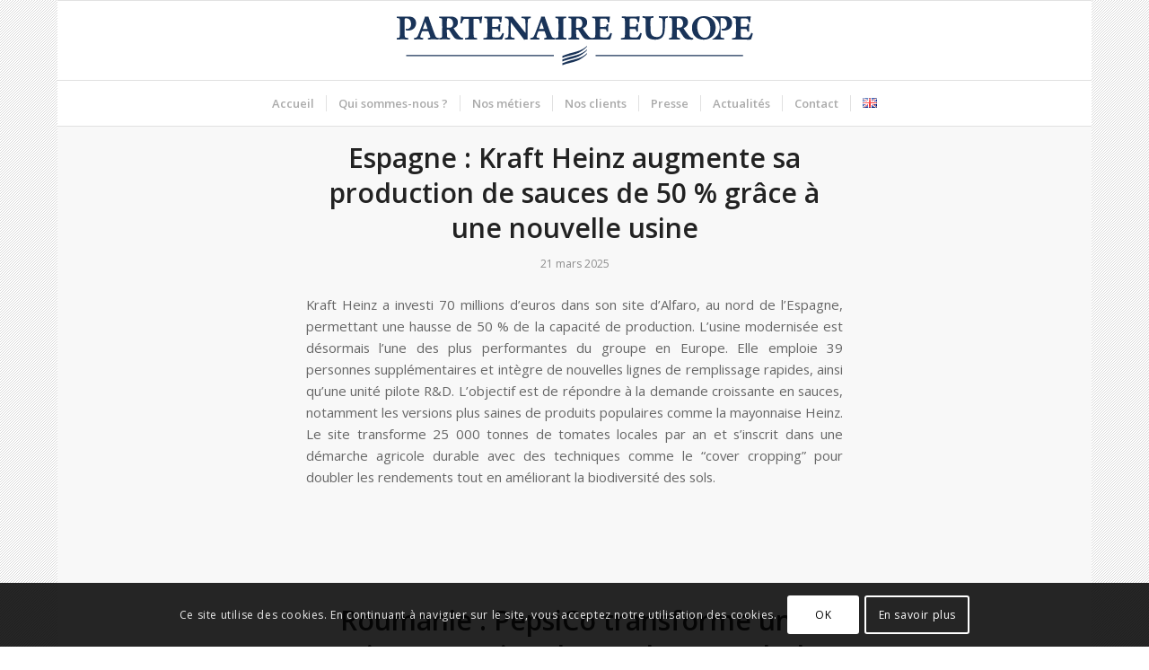

--- FILE ---
content_type: text/html; charset=UTF-8
request_url: https://www.partenaire-europe.com/category/industrie-agroalimentaire/
body_size: 26714
content:
<!DOCTYPE html>
<html lang="fr-FR" class="html_boxed responsive av-preloader-disabled  html_header_top html_logo_center html_bottom_nav_header html_menu_right html_slim html_header_sticky html_header_shrinking html_mobile_menu_phone html_header_searchicon_disabled html_content_align_center html_header_unstick_top_disabled html_header_stretch_disabled html_av-overlay-side html_av-overlay-side-classic html_av-submenu-noclone html_entry_id_13760 av-cookies-consent-show-message-bar av-cookies-cookie-consent-enabled av-cookies-can-opt-out av-cookies-user-silent-accept avia-cookie-check-browser-settings av-no-preview av-custom-lightbox html_text_menu_active av-mobile-menu-switch-default">
<head>
<meta charset="UTF-8" />
<!-- mobile setting -->
<meta name="viewport" content="width=device-width, initial-scale=1">
<!-- Scripts/CSS and wp_head hook -->
<meta name='robots' content='index, follow, max-image-preview:large, max-snippet:-1, max-video-preview:-1' />
<script type='text/javascript'>
function avia_cookie_check_sessionStorage()
{
//	FF throws error when all cookies blocked !!
var sessionBlocked = false;
try
{
var test = sessionStorage.getItem( 'aviaCookieRefused' ) != null;
}
catch(e)
{
sessionBlocked = true;
}
var aviaCookieRefused = ! sessionBlocked ? sessionStorage.getItem( 'aviaCookieRefused' ) : null;
var html = document.getElementsByTagName('html')[0];
/**
* Set a class to avoid calls to sessionStorage
*/
if( sessionBlocked || aviaCookieRefused )
{
if( html.className.indexOf('av-cookies-session-refused') < 0 )
{
html.className += ' av-cookies-session-refused';
}
}
if( sessionBlocked || aviaCookieRefused || document.cookie.match(/aviaCookieConsent/) )
{
if( html.className.indexOf('av-cookies-user-silent-accept') >= 0 )
{
html.className = html.className.replace(/\bav-cookies-user-silent-accept\b/g, '');
}
}
}
avia_cookie_check_sessionStorage();
</script>
<!-- This site is optimized with the Yoast SEO plugin v26.7 - https://yoast.com/wordpress/plugins/seo/ -->
<title>Archives des INDUSTRIE AGROALIMENTAIRE - Partenaire Europe</title>
<link rel="canonical" href="https://www.partenaire-europe.com/category/industrie-agroalimentaire/" />
<link rel="next" href="https://www.partenaire-europe.com/category/industrie-agroalimentaire/page/2/" />
<meta property="og:locale" content="fr_FR" />
<meta property="og:type" content="article" />
<meta property="og:title" content="Archives des INDUSTRIE AGROALIMENTAIRE - Partenaire Europe" />
<meta property="og:url" content="https://www.partenaire-europe.com/category/industrie-agroalimentaire/" />
<meta property="og:site_name" content="Partenaire Europe" />
<meta name="twitter:card" content="summary_large_image" />
<script type="application/ld+json" class="yoast-schema-graph">{"@context":"https://schema.org","@graph":[{"@type":"CollectionPage","@id":"https://www.partenaire-europe.com/category/industrie-agroalimentaire/","url":"https://www.partenaire-europe.com/category/industrie-agroalimentaire/","name":"Archives des INDUSTRIE AGROALIMENTAIRE - Partenaire Europe","isPartOf":{"@id":"https://www.partenaire-europe.com/#website"},"primaryImageOfPage":{"@id":"https://www.partenaire-europe.com/category/industrie-agroalimentaire/#primaryimage"},"image":{"@id":"https://www.partenaire-europe.com/category/industrie-agroalimentaire/#primaryimage"},"thumbnailUrl":"https://www.partenaire-europe.com/wp-content/uploads/2025/03/heinz.jpg","inLanguage":"fr-FR"},{"@type":"ImageObject","inLanguage":"fr-FR","@id":"https://www.partenaire-europe.com/category/industrie-agroalimentaire/#primaryimage","url":"https://www.partenaire-europe.com/wp-content/uploads/2025/03/heinz.jpg","contentUrl":"https://www.partenaire-europe.com/wp-content/uploads/2025/03/heinz.jpg","width":639,"height":480},{"@type":"WebSite","@id":"https://www.partenaire-europe.com/#website","url":"https://www.partenaire-europe.com/","name":"Partenaire Europe","description":"Stratégie &amp; Développement en Europe","potentialAction":[{"@type":"SearchAction","target":{"@type":"EntryPoint","urlTemplate":"https://www.partenaire-europe.com/?s={search_term_string}"},"query-input":{"@type":"PropertyValueSpecification","valueRequired":true,"valueName":"search_term_string"}}],"inLanguage":"fr-FR"}]}</script>
<!-- / Yoast SEO plugin. -->
<link rel="alternate" type="application/rss+xml" title="Partenaire Europe &raquo; Flux" href="https://www.partenaire-europe.com/feed/" />
<link rel="alternate" type="application/rss+xml" title="Partenaire Europe &raquo; Flux des commentaires" href="https://www.partenaire-europe.com/comments/feed/" />
<link rel="alternate" type="application/rss+xml" title="Partenaire Europe &raquo; Flux de la catégorie INDUSTRIE AGROALIMENTAIRE" href="https://www.partenaire-europe.com/category/industrie-agroalimentaire/feed/" />
<!-- google webfont font replacement -->
<script type='text/javascript'>
(function() {
/*	check if webfonts are disabled by user setting via cookie - or user must opt in.	*/
var html = document.getElementsByTagName('html')[0];
var cookie_check = html.className.indexOf('av-cookies-needs-opt-in') >= 0 || html.className.indexOf('av-cookies-can-opt-out') >= 0;
var allow_continue = true;
var silent_accept_cookie = html.className.indexOf('av-cookies-user-silent-accept') >= 0;
if( cookie_check && ! silent_accept_cookie )
{
if( ! document.cookie.match(/aviaCookieConsent/) || html.className.indexOf('av-cookies-session-refused') >= 0 )
{
allow_continue = false;
}
else
{
if( ! document.cookie.match(/aviaPrivacyRefuseCookiesHideBar/) )
{
allow_continue = false;
}
else if( ! document.cookie.match(/aviaPrivacyEssentialCookiesEnabled/) )
{
allow_continue = false;
}
else if( document.cookie.match(/aviaPrivacyGoogleWebfontsDisabled/) )
{
allow_continue = false;
}
}
}
if( allow_continue )
{
var f = document.createElement('link');
f.type 	= 'text/css';
f.rel 	= 'stylesheet';
f.href 	= 'https://fonts.googleapis.com/css?family=Open+Sans:400,600&display=auto';
f.id 	= 'avia-google-webfont';
document.getElementsByTagName('head')[0].appendChild(f);
}
})();
</script>
<style id='wp-img-auto-sizes-contain-inline-css' type='text/css'>
img:is([sizes=auto i],[sizes^="auto," i]){contain-intrinsic-size:3000px 1500px}
/*# sourceURL=wp-img-auto-sizes-contain-inline-css */
</style>
<style id='wp-block-library-inline-css' type='text/css'>
:root{--wp-block-synced-color:#7a00df;--wp-block-synced-color--rgb:122,0,223;--wp-bound-block-color:var(--wp-block-synced-color);--wp-editor-canvas-background:#ddd;--wp-admin-theme-color:#007cba;--wp-admin-theme-color--rgb:0,124,186;--wp-admin-theme-color-darker-10:#006ba1;--wp-admin-theme-color-darker-10--rgb:0,107,160.5;--wp-admin-theme-color-darker-20:#005a87;--wp-admin-theme-color-darker-20--rgb:0,90,135;--wp-admin-border-width-focus:2px}@media (min-resolution:192dpi){:root{--wp-admin-border-width-focus:1.5px}}.wp-element-button{cursor:pointer}:root .has-very-light-gray-background-color{background-color:#eee}:root .has-very-dark-gray-background-color{background-color:#313131}:root .has-very-light-gray-color{color:#eee}:root .has-very-dark-gray-color{color:#313131}:root .has-vivid-green-cyan-to-vivid-cyan-blue-gradient-background{background:linear-gradient(135deg,#00d084,#0693e3)}:root .has-purple-crush-gradient-background{background:linear-gradient(135deg,#34e2e4,#4721fb 50%,#ab1dfe)}:root .has-hazy-dawn-gradient-background{background:linear-gradient(135deg,#faaca8,#dad0ec)}:root .has-subdued-olive-gradient-background{background:linear-gradient(135deg,#fafae1,#67a671)}:root .has-atomic-cream-gradient-background{background:linear-gradient(135deg,#fdd79a,#004a59)}:root .has-nightshade-gradient-background{background:linear-gradient(135deg,#330968,#31cdcf)}:root .has-midnight-gradient-background{background:linear-gradient(135deg,#020381,#2874fc)}:root{--wp--preset--font-size--normal:16px;--wp--preset--font-size--huge:42px}.has-regular-font-size{font-size:1em}.has-larger-font-size{font-size:2.625em}.has-normal-font-size{font-size:var(--wp--preset--font-size--normal)}.has-huge-font-size{font-size:var(--wp--preset--font-size--huge)}.has-text-align-center{text-align:center}.has-text-align-left{text-align:left}.has-text-align-right{text-align:right}.has-fit-text{white-space:nowrap!important}#end-resizable-editor-section{display:none}.aligncenter{clear:both}.items-justified-left{justify-content:flex-start}.items-justified-center{justify-content:center}.items-justified-right{justify-content:flex-end}.items-justified-space-between{justify-content:space-between}.screen-reader-text{border:0;clip-path:inset(50%);height:1px;margin:-1px;overflow:hidden;padding:0;position:absolute;width:1px;word-wrap:normal!important}.screen-reader-text:focus{background-color:#ddd;clip-path:none;color:#444;display:block;font-size:1em;height:auto;left:5px;line-height:normal;padding:15px 23px 14px;text-decoration:none;top:5px;width:auto;z-index:100000}html :where(.has-border-color){border-style:solid}html :where([style*=border-top-color]){border-top-style:solid}html :where([style*=border-right-color]){border-right-style:solid}html :where([style*=border-bottom-color]){border-bottom-style:solid}html :where([style*=border-left-color]){border-left-style:solid}html :where([style*=border-width]){border-style:solid}html :where([style*=border-top-width]){border-top-style:solid}html :where([style*=border-right-width]){border-right-style:solid}html :where([style*=border-bottom-width]){border-bottom-style:solid}html :where([style*=border-left-width]){border-left-style:solid}html :where(img[class*=wp-image-]){height:auto;max-width:100%}:where(figure){margin:0 0 1em}html :where(.is-position-sticky){--wp-admin--admin-bar--position-offset:var(--wp-admin--admin-bar--height,0px)}@media screen and (max-width:600px){html :where(.is-position-sticky){--wp-admin--admin-bar--position-offset:0px}}
/*# sourceURL=wp-block-library-inline-css */
</style><style id='wp-block-paragraph-inline-css' type='text/css'>
.is-small-text{font-size:.875em}.is-regular-text{font-size:1em}.is-large-text{font-size:2.25em}.is-larger-text{font-size:3em}.has-drop-cap:not(:focus):first-letter{float:left;font-size:8.4em;font-style:normal;font-weight:100;line-height:.68;margin:.05em .1em 0 0;text-transform:uppercase}body.rtl .has-drop-cap:not(:focus):first-letter{float:none;margin-left:.1em}p.has-drop-cap.has-background{overflow:hidden}:root :where(p.has-background){padding:1.25em 2.375em}:where(p.has-text-color:not(.has-link-color)) a{color:inherit}p.has-text-align-left[style*="writing-mode:vertical-lr"],p.has-text-align-right[style*="writing-mode:vertical-rl"]{rotate:180deg}
/*# sourceURL=https://www.partenaire-europe.com/wp-includes/blocks/paragraph/style.min.css */
</style>
<style id='global-styles-inline-css' type='text/css'>
:root{--wp--preset--aspect-ratio--square: 1;--wp--preset--aspect-ratio--4-3: 4/3;--wp--preset--aspect-ratio--3-4: 3/4;--wp--preset--aspect-ratio--3-2: 3/2;--wp--preset--aspect-ratio--2-3: 2/3;--wp--preset--aspect-ratio--16-9: 16/9;--wp--preset--aspect-ratio--9-16: 9/16;--wp--preset--color--black: #000000;--wp--preset--color--cyan-bluish-gray: #abb8c3;--wp--preset--color--white: #ffffff;--wp--preset--color--pale-pink: #f78da7;--wp--preset--color--vivid-red: #cf2e2e;--wp--preset--color--luminous-vivid-orange: #ff6900;--wp--preset--color--luminous-vivid-amber: #fcb900;--wp--preset--color--light-green-cyan: #7bdcb5;--wp--preset--color--vivid-green-cyan: #00d084;--wp--preset--color--pale-cyan-blue: #8ed1fc;--wp--preset--color--vivid-cyan-blue: #0693e3;--wp--preset--color--vivid-purple: #9b51e0;--wp--preset--color--metallic-red: #b02b2c;--wp--preset--color--maximum-yellow-red: #edae44;--wp--preset--color--yellow-sun: #eeee22;--wp--preset--color--palm-leaf: #83a846;--wp--preset--color--aero: #7bb0e7;--wp--preset--color--old-lavender: #745f7e;--wp--preset--color--steel-teal: #5f8789;--wp--preset--color--raspberry-pink: #d65799;--wp--preset--color--medium-turquoise: #4ecac2;--wp--preset--gradient--vivid-cyan-blue-to-vivid-purple: linear-gradient(135deg,rgb(6,147,227) 0%,rgb(155,81,224) 100%);--wp--preset--gradient--light-green-cyan-to-vivid-green-cyan: linear-gradient(135deg,rgb(122,220,180) 0%,rgb(0,208,130) 100%);--wp--preset--gradient--luminous-vivid-amber-to-luminous-vivid-orange: linear-gradient(135deg,rgb(252,185,0) 0%,rgb(255,105,0) 100%);--wp--preset--gradient--luminous-vivid-orange-to-vivid-red: linear-gradient(135deg,rgb(255,105,0) 0%,rgb(207,46,46) 100%);--wp--preset--gradient--very-light-gray-to-cyan-bluish-gray: linear-gradient(135deg,rgb(238,238,238) 0%,rgb(169,184,195) 100%);--wp--preset--gradient--cool-to-warm-spectrum: linear-gradient(135deg,rgb(74,234,220) 0%,rgb(151,120,209) 20%,rgb(207,42,186) 40%,rgb(238,44,130) 60%,rgb(251,105,98) 80%,rgb(254,248,76) 100%);--wp--preset--gradient--blush-light-purple: linear-gradient(135deg,rgb(255,206,236) 0%,rgb(152,150,240) 100%);--wp--preset--gradient--blush-bordeaux: linear-gradient(135deg,rgb(254,205,165) 0%,rgb(254,45,45) 50%,rgb(107,0,62) 100%);--wp--preset--gradient--luminous-dusk: linear-gradient(135deg,rgb(255,203,112) 0%,rgb(199,81,192) 50%,rgb(65,88,208) 100%);--wp--preset--gradient--pale-ocean: linear-gradient(135deg,rgb(255,245,203) 0%,rgb(182,227,212) 50%,rgb(51,167,181) 100%);--wp--preset--gradient--electric-grass: linear-gradient(135deg,rgb(202,248,128) 0%,rgb(113,206,126) 100%);--wp--preset--gradient--midnight: linear-gradient(135deg,rgb(2,3,129) 0%,rgb(40,116,252) 100%);--wp--preset--font-size--small: 1rem;--wp--preset--font-size--medium: 1.125rem;--wp--preset--font-size--large: 1.75rem;--wp--preset--font-size--x-large: clamp(1.75rem, 3vw, 2.25rem);--wp--preset--spacing--20: 0.44rem;--wp--preset--spacing--30: 0.67rem;--wp--preset--spacing--40: 1rem;--wp--preset--spacing--50: 1.5rem;--wp--preset--spacing--60: 2.25rem;--wp--preset--spacing--70: 3.38rem;--wp--preset--spacing--80: 5.06rem;--wp--preset--shadow--natural: 6px 6px 9px rgba(0, 0, 0, 0.2);--wp--preset--shadow--deep: 12px 12px 50px rgba(0, 0, 0, 0.4);--wp--preset--shadow--sharp: 6px 6px 0px rgba(0, 0, 0, 0.2);--wp--preset--shadow--outlined: 6px 6px 0px -3px rgb(255, 255, 255), 6px 6px rgb(0, 0, 0);--wp--preset--shadow--crisp: 6px 6px 0px rgb(0, 0, 0);}:root { --wp--style--global--content-size: 800px;--wp--style--global--wide-size: 1130px; }:where(body) { margin: 0; }.wp-site-blocks > .alignleft { float: left; margin-right: 2em; }.wp-site-blocks > .alignright { float: right; margin-left: 2em; }.wp-site-blocks > .aligncenter { justify-content: center; margin-left: auto; margin-right: auto; }:where(.is-layout-flex){gap: 0.5em;}:where(.is-layout-grid){gap: 0.5em;}.is-layout-flow > .alignleft{float: left;margin-inline-start: 0;margin-inline-end: 2em;}.is-layout-flow > .alignright{float: right;margin-inline-start: 2em;margin-inline-end: 0;}.is-layout-flow > .aligncenter{margin-left: auto !important;margin-right: auto !important;}.is-layout-constrained > .alignleft{float: left;margin-inline-start: 0;margin-inline-end: 2em;}.is-layout-constrained > .alignright{float: right;margin-inline-start: 2em;margin-inline-end: 0;}.is-layout-constrained > .aligncenter{margin-left: auto !important;margin-right: auto !important;}.is-layout-constrained > :where(:not(.alignleft):not(.alignright):not(.alignfull)){max-width: var(--wp--style--global--content-size);margin-left: auto !important;margin-right: auto !important;}.is-layout-constrained > .alignwide{max-width: var(--wp--style--global--wide-size);}body .is-layout-flex{display: flex;}.is-layout-flex{flex-wrap: wrap;align-items: center;}.is-layout-flex > :is(*, div){margin: 0;}body .is-layout-grid{display: grid;}.is-layout-grid > :is(*, div){margin: 0;}body{padding-top: 0px;padding-right: 0px;padding-bottom: 0px;padding-left: 0px;}a:where(:not(.wp-element-button)){text-decoration: underline;}:root :where(.wp-element-button, .wp-block-button__link){background-color: #32373c;border-width: 0;color: #fff;font-family: inherit;font-size: inherit;font-style: inherit;font-weight: inherit;letter-spacing: inherit;line-height: inherit;padding-top: calc(0.667em + 2px);padding-right: calc(1.333em + 2px);padding-bottom: calc(0.667em + 2px);padding-left: calc(1.333em + 2px);text-decoration: none;text-transform: inherit;}.has-black-color{color: var(--wp--preset--color--black) !important;}.has-cyan-bluish-gray-color{color: var(--wp--preset--color--cyan-bluish-gray) !important;}.has-white-color{color: var(--wp--preset--color--white) !important;}.has-pale-pink-color{color: var(--wp--preset--color--pale-pink) !important;}.has-vivid-red-color{color: var(--wp--preset--color--vivid-red) !important;}.has-luminous-vivid-orange-color{color: var(--wp--preset--color--luminous-vivid-orange) !important;}.has-luminous-vivid-amber-color{color: var(--wp--preset--color--luminous-vivid-amber) !important;}.has-light-green-cyan-color{color: var(--wp--preset--color--light-green-cyan) !important;}.has-vivid-green-cyan-color{color: var(--wp--preset--color--vivid-green-cyan) !important;}.has-pale-cyan-blue-color{color: var(--wp--preset--color--pale-cyan-blue) !important;}.has-vivid-cyan-blue-color{color: var(--wp--preset--color--vivid-cyan-blue) !important;}.has-vivid-purple-color{color: var(--wp--preset--color--vivid-purple) !important;}.has-metallic-red-color{color: var(--wp--preset--color--metallic-red) !important;}.has-maximum-yellow-red-color{color: var(--wp--preset--color--maximum-yellow-red) !important;}.has-yellow-sun-color{color: var(--wp--preset--color--yellow-sun) !important;}.has-palm-leaf-color{color: var(--wp--preset--color--palm-leaf) !important;}.has-aero-color{color: var(--wp--preset--color--aero) !important;}.has-old-lavender-color{color: var(--wp--preset--color--old-lavender) !important;}.has-steel-teal-color{color: var(--wp--preset--color--steel-teal) !important;}.has-raspberry-pink-color{color: var(--wp--preset--color--raspberry-pink) !important;}.has-medium-turquoise-color{color: var(--wp--preset--color--medium-turquoise) !important;}.has-black-background-color{background-color: var(--wp--preset--color--black) !important;}.has-cyan-bluish-gray-background-color{background-color: var(--wp--preset--color--cyan-bluish-gray) !important;}.has-white-background-color{background-color: var(--wp--preset--color--white) !important;}.has-pale-pink-background-color{background-color: var(--wp--preset--color--pale-pink) !important;}.has-vivid-red-background-color{background-color: var(--wp--preset--color--vivid-red) !important;}.has-luminous-vivid-orange-background-color{background-color: var(--wp--preset--color--luminous-vivid-orange) !important;}.has-luminous-vivid-amber-background-color{background-color: var(--wp--preset--color--luminous-vivid-amber) !important;}.has-light-green-cyan-background-color{background-color: var(--wp--preset--color--light-green-cyan) !important;}.has-vivid-green-cyan-background-color{background-color: var(--wp--preset--color--vivid-green-cyan) !important;}.has-pale-cyan-blue-background-color{background-color: var(--wp--preset--color--pale-cyan-blue) !important;}.has-vivid-cyan-blue-background-color{background-color: var(--wp--preset--color--vivid-cyan-blue) !important;}.has-vivid-purple-background-color{background-color: var(--wp--preset--color--vivid-purple) !important;}.has-metallic-red-background-color{background-color: var(--wp--preset--color--metallic-red) !important;}.has-maximum-yellow-red-background-color{background-color: var(--wp--preset--color--maximum-yellow-red) !important;}.has-yellow-sun-background-color{background-color: var(--wp--preset--color--yellow-sun) !important;}.has-palm-leaf-background-color{background-color: var(--wp--preset--color--palm-leaf) !important;}.has-aero-background-color{background-color: var(--wp--preset--color--aero) !important;}.has-old-lavender-background-color{background-color: var(--wp--preset--color--old-lavender) !important;}.has-steel-teal-background-color{background-color: var(--wp--preset--color--steel-teal) !important;}.has-raspberry-pink-background-color{background-color: var(--wp--preset--color--raspberry-pink) !important;}.has-medium-turquoise-background-color{background-color: var(--wp--preset--color--medium-turquoise) !important;}.has-black-border-color{border-color: var(--wp--preset--color--black) !important;}.has-cyan-bluish-gray-border-color{border-color: var(--wp--preset--color--cyan-bluish-gray) !important;}.has-white-border-color{border-color: var(--wp--preset--color--white) !important;}.has-pale-pink-border-color{border-color: var(--wp--preset--color--pale-pink) !important;}.has-vivid-red-border-color{border-color: var(--wp--preset--color--vivid-red) !important;}.has-luminous-vivid-orange-border-color{border-color: var(--wp--preset--color--luminous-vivid-orange) !important;}.has-luminous-vivid-amber-border-color{border-color: var(--wp--preset--color--luminous-vivid-amber) !important;}.has-light-green-cyan-border-color{border-color: var(--wp--preset--color--light-green-cyan) !important;}.has-vivid-green-cyan-border-color{border-color: var(--wp--preset--color--vivid-green-cyan) !important;}.has-pale-cyan-blue-border-color{border-color: var(--wp--preset--color--pale-cyan-blue) !important;}.has-vivid-cyan-blue-border-color{border-color: var(--wp--preset--color--vivid-cyan-blue) !important;}.has-vivid-purple-border-color{border-color: var(--wp--preset--color--vivid-purple) !important;}.has-metallic-red-border-color{border-color: var(--wp--preset--color--metallic-red) !important;}.has-maximum-yellow-red-border-color{border-color: var(--wp--preset--color--maximum-yellow-red) !important;}.has-yellow-sun-border-color{border-color: var(--wp--preset--color--yellow-sun) !important;}.has-palm-leaf-border-color{border-color: var(--wp--preset--color--palm-leaf) !important;}.has-aero-border-color{border-color: var(--wp--preset--color--aero) !important;}.has-old-lavender-border-color{border-color: var(--wp--preset--color--old-lavender) !important;}.has-steel-teal-border-color{border-color: var(--wp--preset--color--steel-teal) !important;}.has-raspberry-pink-border-color{border-color: var(--wp--preset--color--raspberry-pink) !important;}.has-medium-turquoise-border-color{border-color: var(--wp--preset--color--medium-turquoise) !important;}.has-vivid-cyan-blue-to-vivid-purple-gradient-background{background: var(--wp--preset--gradient--vivid-cyan-blue-to-vivid-purple) !important;}.has-light-green-cyan-to-vivid-green-cyan-gradient-background{background: var(--wp--preset--gradient--light-green-cyan-to-vivid-green-cyan) !important;}.has-luminous-vivid-amber-to-luminous-vivid-orange-gradient-background{background: var(--wp--preset--gradient--luminous-vivid-amber-to-luminous-vivid-orange) !important;}.has-luminous-vivid-orange-to-vivid-red-gradient-background{background: var(--wp--preset--gradient--luminous-vivid-orange-to-vivid-red) !important;}.has-very-light-gray-to-cyan-bluish-gray-gradient-background{background: var(--wp--preset--gradient--very-light-gray-to-cyan-bluish-gray) !important;}.has-cool-to-warm-spectrum-gradient-background{background: var(--wp--preset--gradient--cool-to-warm-spectrum) !important;}.has-blush-light-purple-gradient-background{background: var(--wp--preset--gradient--blush-light-purple) !important;}.has-blush-bordeaux-gradient-background{background: var(--wp--preset--gradient--blush-bordeaux) !important;}.has-luminous-dusk-gradient-background{background: var(--wp--preset--gradient--luminous-dusk) !important;}.has-pale-ocean-gradient-background{background: var(--wp--preset--gradient--pale-ocean) !important;}.has-electric-grass-gradient-background{background: var(--wp--preset--gradient--electric-grass) !important;}.has-midnight-gradient-background{background: var(--wp--preset--gradient--midnight) !important;}.has-small-font-size{font-size: var(--wp--preset--font-size--small) !important;}.has-medium-font-size{font-size: var(--wp--preset--font-size--medium) !important;}.has-large-font-size{font-size: var(--wp--preset--font-size--large) !important;}.has-x-large-font-size{font-size: var(--wp--preset--font-size--x-large) !important;}
/*# sourceURL=global-styles-inline-css */
</style>
<!-- <link rel='stylesheet' id='avia-merged-styles-css' href='https://www.partenaire-europe.com/wp-content/uploads/dynamic_avia/avia-merged-styles-256ef3512d8a042d95f00b380db48914---6968cf4cda0b7.css' type='text/css' media='all' /> -->
<link rel="stylesheet" type="text/css" href="//www.partenaire-europe.com/wp-content/cache/wpfc-minified/qxc4z4ie/8bf5j.css" media="all"/>
<script src='//www.partenaire-europe.com/wp-content/cache/wpfc-minified/qk90tzew/8bf5j.js' type="text/javascript"></script>
<!-- <script type="text/javascript" src="https://www.partenaire-europe.com/wp-includes/js/jquery/jquery.min.js?ver=3.7.1" id="jquery-core-js"></script> -->
<!-- <script type="text/javascript" src="https://www.partenaire-europe.com/wp-includes/js/jquery/jquery-migrate.min.js?ver=3.4.1" id="jquery-migrate-js"></script> -->
<!-- <script type="text/javascript" src="https://www.partenaire-europe.com/wp-content/uploads/dynamic_avia/avia-head-scripts-df7886ac2fb9574a410d05285be45af0---6968cf4ce9563.js" id="avia-head-scripts-js"></script> -->
<link rel="https://api.w.org/" href="https://www.partenaire-europe.com/wp-json/" /><link rel="alternate" title="JSON" type="application/json" href="https://www.partenaire-europe.com/wp-json/wp/v2/categories/4" /><link rel="EditURI" type="application/rsd+xml" title="RSD" href="https://www.partenaire-europe.com/xmlrpc.php?rsd" />
<meta name="generator" content="WordPress 6.9" />
<link rel="icon" href="https://www.partenaire-europe.com/wp-content/uploads/2018/07/logo-simple.png" type="image/png">
<!--[if lt IE 9]><script src="https://www.partenaire-europe.com/wp-content/themes/enfold/js/html5shiv.js"></script><![endif]--><link rel="profile" href="https://gmpg.org/xfn/11" />
<link rel="alternate" type="application/rss+xml" title="Partenaire Europe RSS2 Feed" href="https://www.partenaire-europe.com/feed/" />
<link rel="pingback" href="https://www.partenaire-europe.com/xmlrpc.php" />
<!-- To speed up the rendering and to display the site as fast as possible to the user we include some styles and scripts for above the fold content inline -->
<script type="text/javascript">'use strict';var avia_is_mobile=!1;if(/Android|webOS|iPhone|iPad|iPod|BlackBerry|IEMobile|Opera Mini/i.test(navigator.userAgent)&&'ontouchstart' in document.documentElement){avia_is_mobile=!0;document.documentElement.className+=' avia_mobile '}
else{document.documentElement.className+=' avia_desktop '};document.documentElement.className+=' js_active ';(function(){var e=['-webkit-','-moz-','-ms-',''],n='',o=!1,a=!1;for(var t in e){if(e[t]+'transform' in document.documentElement.style){o=!0;n=e[t]+'transform'};if(e[t]+'perspective' in document.documentElement.style){a=!0}};if(o){document.documentElement.className+=' avia_transform '};if(a){document.documentElement.className+=' avia_transform3d '};if(typeof document.getElementsByClassName=='function'&&typeof document.documentElement.getBoundingClientRect=='function'&&avia_is_mobile==!1){if(n&&window.innerHeight>0){setTimeout(function(){var e=0,o={},a=0,t=document.getElementsByClassName('av-parallax'),i=window.pageYOffset||document.documentElement.scrollTop;for(e=0;e<t.length;e++){t[e].style.top='0px';o=t[e].getBoundingClientRect();a=Math.ceil((window.innerHeight+i-o.top)*0.3);t[e].style[n]='translate(0px, '+a+'px)';t[e].style.top='auto';t[e].className+=' enabled-parallax '}},50)}}})();</script><style id="sccss">/* ------------------- SMARTPHONE ------------------------ */
@media only screen and (max-width: 767px) {
/* Presse - Taille titre header */
#top #wrap_all .av-inherit-size .av-special-heading-tag {font-size: 3em!important;}
/* Accueil - Témoignages */
.responsive #top .av-large-testimonial-slider.avia-testimonial-wrapper .avia-testimonial {padding: 0 5% 0 5%!important;}
/* Photo Patrick */
.avia-team-member {padding-left: 0!important;}
/* Qui sommes-nous - Logo presse */
.page-id-45 div.slide-entry-wrap {margin-bottom: 0px!important;}
.page-id-45 article.post-entry.flex_column {margin-bottom: 0px!important;}
/* Nos clients - Sort */
.page-id-14 div.av-sort-yes-tax {line-height: 15px!important;}
#top .av-sort-yes-tax { line-height: 15px!important;}
.grid-sort-container {margin-top: 20px;}
/* Presse */
.page-id-16 div.slide-entry-wrap {margin-bottom: 0px!important;}
.page-id-16 article.flex_column {margin-bottom: 20px!important;}
/* Photo Patrick */  
.team-img-container {padding: 0 10% 0 10%;}
}
/* ------------------- EN ------------------------ */
.page-id-4515 div.el_before_av_testimonials {margin-top: 0px!important;}
/* ------------------- ORDI ------------------------ */
/* Language switcher */
id.menu-item-language .av-main-nav ul li a {border-left-width: 0px!important;}
.av-language-switch-item {display: none;}
li.menu-item-language ul.sub-menu {width: 50px!important;}
/* ????? */
.content, .sidebar {padding-top: 0px!important;}
/* Accueil - Espace entre Logos et Nos clients */
div.grid-sort-container {margin-top: 10px;}
/* Centrer copyright */
.sub_menu_socket {display: none;}
#socket .copyright {text-align: center; width: 100%;}
/* Cacher auteur et catégories dans chaque News */
.post-meta-infos .blog-author.minor-meta {display: none;}
.post-meta-infos .blog-categories.minor-meta {display: none;}
.post-meta-infos .text-sep.text-sep-date {display: none;}
.post-meta-infos .text-sep.text-sep-cat {display: none;}
#actu-accueil a.slide-image {display: none;}
div.avia-content-slider {margin-top: 15px;}
.avia-testimonial-content p {font-size:13px !important; line-height: 1em!important; text-align: left;}
/* Page accueil - Logos */
.grid-entry .inner-entry {margin: 10%; padding: 10%;}
/* Nos clients - Cacher Titre du filtre */
#top .av-current-sort-title {display: none;}
/* Qui sommes-nous - espace sous bouton "toutes nos publications" */
.avia-button-right {margin-bottom: 30px;}
/* Qui sommes-nous - NOTRE EXPERTISE DANS LA PRESSE */
div.avia-content-slider {margin-bottom: 0px;}
/* Qui sommes-nous - NOTRE EXPERTISE DANS LA PRESSE */
#top #main .sidebar_left .sidebar {padding-top: 3%!important;}
/* Nos clients - Filtre */
#top .av-sort-yes-tax .sort_by_cat {float: none!important; display: table!important; margin: 0 auto!important;}
/* Clients - Supprimmer liens sur vignettes */
.grid-entry .inner-entry {pointer-events: none;}
/* ? */
div.avia-content-slider {margin-bottom: 25px!important;}
/* Slider 1ere page - cacher bouton pause */
.ls-gui-element {display:none;}
.ls-circle-timer {display:none;}
/* Titres accueil soulignés en or */
h3.av-special-heading-tag {
border-bottom: 2px solid #c0a06f!important; 
padding-bottom: 4px!important;
}
.main_color .special-heading-inner-border {display: none;}
div.av-special-heading-h3 {
border-bottom: 1px dotted #e4e9f0;
padding-bottom: 2px!important;
}
.flex_column .widget .widgettitle {
border-bottom: 1px dotted #e4e9f0;
padding-bottom: 0.65em;
text-align: center;
}
h3.av-special-heading-tag {font-weight: 500!important;}
/* Accueil - témoignages */
#top .av-large-testimonial-slider .avia-slideshow-arrows a {font-size: 20px!important;}
.testimonial:before {
content: '\201C';
color: #c0a06f;
font-family: serif;
float: left;
font-weight: 700;
font-size: 50px;
margin-bottom: 30px;
margin-right: 5px;
}
.main_color blockquote {
padding-left: 0px;
border-left-width: 0px;
}
/* Accueil - Flèche des Actualités */
#top .avia-slideshow-arrows a {width: 20px!important;}
/* Photo Patrick */
.avia-team-member {padding-left: 80%;}
/* Texte sous 4 icones services - accueil */
.av-image-caption-overlay-center p:first-child {
margin-top: 70%!important; 
padding: 0px!important;}
/* Espace sous témoignage */
.avia-testimonial-wrapper {margin-bottom: 0px!important;}
/* Couleur highlight lettre-contact */
#top #wrap_all .av-social-link-mail:hover a {background-color: #6786a1!important;}
/* Page cachée toutes actualités - Cacher image */
div.blog-meta {display: none!important;}
div.template-blog main.content {padding-bottom: 50px!important;}
/* PRESSE - Taille titre */
#top h1.av-special-heading-tag {font-size: 0.9em!important; text-transform: none!important;}
.main_color .av-magazine-time {text-transform: lowercase!important;}
/* Footer - Rechercher */
#footer .widget {margin: 0px!important;}
#top .fullsize .template-blog .big-preview {width: 25%; margin: auto;}
.big-preview.single-big { pointer-events: none !important; }
/* News - sous la news "Vous aimerez peut-être aussi" */
.related_posts {display: none!important;}
/* ----------------- Actualités - page accueil ----------------- */
.av-magazine .av-magazine-content-wrap .av-magazine-title { padding-bottom: 10px!important; }
.av-magazine-group { margin-top: 20px!important; }
.sort_width_container { margin: 0px!important; }
.text-sep {display: none;}
/* ----------------- Trier Références - EN ----------------- */
span.inner_sort_button {
background-color: #2d5c88;
color: white;
opacity: .9;
border-radius: 3px;
padding: 10px;
font-size: 12px;
display: inline-block;
border-bottom-style: solid;
border-bottom-width: 1px;
line-height: 1.2em;
}
/* Bouton téléchargement Dossier avec compteur */
.download-button {text-shadow: none!important; color: white!important; background-color: #6786a1!important; background-image: none!important;}
/* Slider */
.avia-slideshow {height: 400px;}
.slideshow_caption {height: 100%!important;}
.slideshow_inner_caption {position: relative!important; display: table!important; height: 100%!important; width: 100%!important;}
.slideshow_align_caption {display: table-cell!important;}</style><style type="text/css">
@font-face {font-family: 'entypo-fontello-enfold'; font-weight: normal; font-style: normal; font-display: auto;
src: url('https://www.partenaire-europe.com/wp-content/themes/enfold/config-templatebuilder/avia-template-builder/assets/fonts/entypo-fontello-enfold/entypo-fontello-enfold.woff2') format('woff2'),
url('https://www.partenaire-europe.com/wp-content/themes/enfold/config-templatebuilder/avia-template-builder/assets/fonts/entypo-fontello-enfold/entypo-fontello-enfold.woff') format('woff'),
url('https://www.partenaire-europe.com/wp-content/themes/enfold/config-templatebuilder/avia-template-builder/assets/fonts/entypo-fontello-enfold/entypo-fontello-enfold.ttf') format('truetype'),
url('https://www.partenaire-europe.com/wp-content/themes/enfold/config-templatebuilder/avia-template-builder/assets/fonts/entypo-fontello-enfold/entypo-fontello-enfold.svg#entypo-fontello-enfold') format('svg'),
url('https://www.partenaire-europe.com/wp-content/themes/enfold/config-templatebuilder/avia-template-builder/assets/fonts/entypo-fontello-enfold/entypo-fontello-enfold.eot'),
url('https://www.partenaire-europe.com/wp-content/themes/enfold/config-templatebuilder/avia-template-builder/assets/fonts/entypo-fontello-enfold/entypo-fontello-enfold.eot?#iefix') format('embedded-opentype');
}
#top .avia-font-entypo-fontello-enfold, body .avia-font-entypo-fontello-enfold, html body [data-av_iconfont='entypo-fontello-enfold']:before{ font-family: 'entypo-fontello-enfold'; }
@font-face {font-family: 'entypo-fontello'; font-weight: normal; font-style: normal; font-display: auto;
src: url('https://www.partenaire-europe.com/wp-content/themes/enfold/config-templatebuilder/avia-template-builder/assets/fonts/entypo-fontello/entypo-fontello.woff2') format('woff2'),
url('https://www.partenaire-europe.com/wp-content/themes/enfold/config-templatebuilder/avia-template-builder/assets/fonts/entypo-fontello/entypo-fontello.woff') format('woff'),
url('https://www.partenaire-europe.com/wp-content/themes/enfold/config-templatebuilder/avia-template-builder/assets/fonts/entypo-fontello/entypo-fontello.ttf') format('truetype'),
url('https://www.partenaire-europe.com/wp-content/themes/enfold/config-templatebuilder/avia-template-builder/assets/fonts/entypo-fontello/entypo-fontello.svg#entypo-fontello') format('svg'),
url('https://www.partenaire-europe.com/wp-content/themes/enfold/config-templatebuilder/avia-template-builder/assets/fonts/entypo-fontello/entypo-fontello.eot'),
url('https://www.partenaire-europe.com/wp-content/themes/enfold/config-templatebuilder/avia-template-builder/assets/fonts/entypo-fontello/entypo-fontello.eot?#iefix') format('embedded-opentype');
}
#top .avia-font-entypo-fontello, body .avia-font-entypo-fontello, html body [data-av_iconfont='entypo-fontello']:before{ font-family: 'entypo-fontello'; }
@font-face {font-family: 'justice'; font-weight: normal; font-style: normal; font-display: auto;
src: url('https://www.partenaire-europe.com/wp-content/uploads/avia_fonts/justice/justice.woff2') format('woff2'),
url('https://www.partenaire-europe.com/wp-content/uploads/avia_fonts/justice/justice.woff') format('woff'),
url('https://www.partenaire-europe.com/wp-content/uploads/avia_fonts/justice/justice.ttf') format('truetype'),
url('https://www.partenaire-europe.com/wp-content/uploads/avia_fonts/justice/justice.svg#justice') format('svg'),
url('https://www.partenaire-europe.com/wp-content/uploads/avia_fonts/justice/justice.eot'),
url('https://www.partenaire-europe.com/wp-content/uploads/avia_fonts/justice/justice.eot?#iefix') format('embedded-opentype');
}
#top .avia-font-justice, body .avia-font-justice, html body [data-av_iconfont='justice']:before{ font-family: 'justice'; }
</style>
<!--
Debugging Info for Theme support: 
Theme: Enfold
Version: 7.1.3
Installed: enfold
AviaFramework Version: 5.6
AviaBuilder Version: 6.0
aviaElementManager Version: 1.0.1
- - - - - - - - - - -
ChildTheme: Enfold Child
ChildTheme Version: 1.0
ChildTheme Installed: enfold
- - - - - - - - - - -
ML:512-PU:91-PLA:6
WP:6.9
Compress: CSS:all theme files - JS:all theme files
Updates: enabled - token has changed and not verified
PLAu:5
-->
</head>
<body id="top" class="archive category category-industrie-agroalimentaire category-4 wp-theme-enfold wp-child-theme-enfold-child boxed rtl_columns av-curtain-numeric open_sans  avia-responsive-images-support av-recaptcha-enabled av-google-badge-hide" itemscope="itemscope" itemtype="https://schema.org/WebPage" >
<div id='wrap_all'>
<header id='header' class='all_colors header_color light_bg_color  av_header_top av_logo_center av_bottom_nav_header av_menu_right av_slim av_header_sticky av_header_shrinking av_header_stretch_disabled av_mobile_menu_phone av_header_searchicon_disabled av_header_unstick_top_disabled av_seperator_small_border'  data-av_shrink_factor='50' role="banner" itemscope="itemscope" itemtype="https://schema.org/WPHeader" >
<div  id='header_main' class='container_wrap container_wrap_logo'>
<div class='container av-logo-container'><div class='inner-container'><span class='logo avia-standard-logo'><a href='https://www.partenaire-europe.com/' class='' aria-label='Logo Partenaire Europe' title='Logo Partenaire Europe'><img src="https://www.partenaire-europe.com/wp-content/uploads/2018/08/Logo-Partenaire-Europe-2.png" srcset="https://www.partenaire-europe.com/wp-content/uploads/2018/08/Logo-Partenaire-Europe-2.png 400w, https://www.partenaire-europe.com/wp-content/uploads/2018/08/Logo-Partenaire-Europe-2-300x66.png 300w" sizes="(max-width: 400px) 100vw, 400px" height="100" width="300" alt='Partenaire Europe' title='Logo Partenaire Europe' /></a></span></div></div><div id='header_main_alternate' class='container_wrap'><div class='container'><nav class='main_menu' data-selectname='Sélectionner une page'  role="navigation" itemscope="itemscope" itemtype="https://schema.org/SiteNavigationElement" ><div class="avia-menu av-main-nav-wrap"><ul role="menu" class="menu av-main-nav" id="avia-menu"><li role="menuitem" id="menu-item-28" class="menu-item menu-item-type-post_type menu-item-object-page menu-item-home menu-item-top-level menu-item-top-level-1"><a href="https://www.partenaire-europe.com/" itemprop="url" tabindex="0"><span class="avia-bullet"></span><span class="avia-menu-text">Accueil</span><span class="avia-menu-fx"><span class="avia-arrow-wrap"><span class="avia-arrow"></span></span></span></a></li>
<li role="menuitem" id="menu-item-47" class="menu-item menu-item-type-post_type menu-item-object-page menu-item-top-level menu-item-top-level-2"><a href="https://www.partenaire-europe.com/qui-sommes-nous/" itemprop="url" tabindex="0"><span class="avia-bullet"></span><span class="avia-menu-text">Qui sommes-nous ?</span><span class="avia-menu-fx"><span class="avia-arrow-wrap"><span class="avia-arrow"></span></span></span></a></li>
<li role="menuitem" id="menu-item-3712" class="menu-item menu-item-type-custom menu-item-object-custom menu-item-has-children menu-item-top-level menu-item-top-level-3"><a href="#" itemprop="url" tabindex="0"><span class="avia-bullet"></span><span class="avia-menu-text">Nos métiers</span><span class="avia-menu-fx"><span class="avia-arrow-wrap"><span class="avia-arrow"></span></span></span></a>
<ul class="sub-menu">
<li role="menuitem" id="menu-item-3446" class="menu-item menu-item-type-post_type menu-item-object-page"><a href="https://www.partenaire-europe.com/nos-metiers/etude-strategie/" itemprop="url" tabindex="0"><span class="avia-bullet"></span><span class="avia-menu-text">Etude &#038; Stratégie</span></a></li>
<li role="menuitem" id="menu-item-3439" class="menu-item menu-item-type-post_type menu-item-object-page"><a href="https://www.partenaire-europe.com/nos-metiers/croissance-externe/" itemprop="url" tabindex="0"><span class="avia-bullet"></span><span class="avia-menu-text">Croissance Externe</span></a></li>
<li role="menuitem" id="menu-item-3449" class="menu-item menu-item-type-post_type menu-item-object-page"><a href="https://www.partenaire-europe.com/nos-metiers/partenariat-alliance/" itemprop="url" tabindex="0"><span class="avia-bullet"></span><span class="avia-menu-text">Partenariat &#038; Alliance</span></a></li>
<li role="menuitem" id="menu-item-3715" class="menu-item menu-item-type-post_type menu-item-object-page"><a href="https://www.partenaire-europe.com/nos-metiers/chasse-de-tete/" itemprop="url" tabindex="0"><span class="avia-bullet"></span><span class="avia-menu-text">Chasse de tête</span></a></li>
</ul>
</li>
<li role="menuitem" id="menu-item-3714" class="menu-item menu-item-type-post_type menu-item-object-page menu-item-top-level menu-item-top-level-4"><a href="https://www.partenaire-europe.com/nos-clients/" itemprop="url" tabindex="0"><span class="avia-bullet"></span><span class="avia-menu-text">Nos clients</span><span class="avia-menu-fx"><span class="avia-arrow-wrap"><span class="avia-arrow"></span></span></span></a></li>
<li role="menuitem" id="menu-item-21" class="menu-item menu-item-type-post_type menu-item-object-page menu-item-top-level menu-item-top-level-5"><a href="https://www.partenaire-europe.com/presse/" itemprop="url" tabindex="0"><span class="avia-bullet"></span><span class="avia-menu-text">Presse</span><span class="avia-menu-fx"><span class="avia-arrow-wrap"><span class="avia-arrow"></span></span></span></a></li>
<li role="menuitem" id="menu-item-3989" class="menu-item menu-item-type-post_type menu-item-object-page menu-item-top-level menu-item-top-level-6"><a href="https://www.partenaire-europe.com/actualites/" itemprop="url" tabindex="0"><span class="avia-bullet"></span><span class="avia-menu-text">Actualités</span><span class="avia-menu-fx"><span class="avia-arrow-wrap"><span class="avia-arrow"></span></span></span></a></li>
<li role="menuitem" id="menu-item-4100" class="menu-item menu-item-type-post_type menu-item-object-page menu-item-top-level menu-item-top-level-7"><a href="https://www.partenaire-europe.com/contact/" itemprop="url" tabindex="0"><span class="avia-bullet"></span><span class="avia-menu-text">Contact</span><span class="avia-menu-fx"><span class="avia-arrow-wrap"><span class="avia-arrow"></span></span></span></a></li>
<li role="menuitem" id="menu-item-13599-en" class="lang-item lang-item-105 lang-item-en no-translation lang-item-first menu-item menu-item-type-custom menu-item-object-custom menu-item-top-level menu-item-top-level-8"><a href="https://www.partenaire-europe.com/en/" itemprop="url" tabindex="0"><span class="avia-bullet"></span><span class="avia-menu-text"><img src="[data-uri]" alt="English" width="16" height="11" style="width: 16px; height: 11px;" /></span><span class="avia-menu-fx"><span class="avia-arrow-wrap"><span class="avia-arrow"></span></span></span></a></li>
<li class="av-burger-menu-main menu-item-avia-special " role="menuitem">
<a href="#" aria-label="Menu" aria-hidden="false">
<span class="av-hamburger av-hamburger--spin av-js-hamburger">
<span class="av-hamburger-box">
<span class="av-hamburger-inner"></span>
<strong>Menu</strong>
</span>
</span>
<span class="avia_hidden_link_text">Menu</span>
</a>
</li></ul></div></nav></div> </div> 
<!-- end container_wrap-->
</div>
<div class="header_bg"></div>
<!-- end header -->
</header>
<div id='main' class='all_colors' data-scroll-offset='88'>
<div class='container_wrap container_wrap_first main_color fullsize'>
<div class='container template-blog '>
<main class='content av-content-full alpha units av-main-archive'  role="main" itemprop="mainContentOfPage" itemscope="itemscope" itemtype="https://schema.org/Blog" >
<article class="post-entry post-entry-type-standard post-entry-13760 post-loop-1 post-parity-odd custom with-slider post-13760 post type-post status-publish format-standard has-post-thumbnail hentry category-industrie-agroalimentaire"  itemscope="itemscope" itemtype="https://schema.org/BlogPosting" itemprop="blogPost" ><div class="blog-meta"></div><div class='entry-content-wrapper clearfix standard-content'><header class="entry-content-header" aria-label="Articles : Espagne : Kraft Heinz augmente sa production de sauces de 50 % grâce à une nouvelle usine"><h2 class='post-title entry-title '  itemprop="headline" ><a href="https://www.partenaire-europe.com/2025/03/espagne-kraft-heinz-augmente-sa-production-de-sauces-de-50-grace-a-une-nouvelle-usine/" rel="bookmark" title="Lien permanent : Espagne : Kraft Heinz augmente sa production de sauces de 50 % grâce à une nouvelle usine">Espagne : Kraft Heinz augmente sa production de sauces de 50 % grâce à une nouvelle usine<span class="post-format-icon minor-meta"></span></a></h2><span class="post-meta-infos"><time class="date-container minor-meta updated"  itemprop="datePublished" datetime="2025-03-21T08:51:50+01:00" >21 mars 2025</time><span class="text-sep">/</span><span class="blog-categories minor-meta">dans <a href="https://www.partenaire-europe.com/category/industrie-agroalimentaire/" rel="tag">INDUSTRIE AGROALIMENTAIRE</a></span><span class="text-sep">/</span><span class="blog-author minor-meta">par <span class="entry-author-link"  itemprop="author" ><span class="author"><span class="fn"><a href="https://www.partenaire-europe.com/author/admin/" title="Articles par admin" rel="author">admin</a></span></span></span></span></span></header><div class="entry-content"  itemprop="text" ><section  class='av_textblock_section av-m8ihcwes-af51a0db3d2332237eb518bb273dc41e '   itemscope="itemscope" itemtype="https://schema.org/BlogPosting" itemprop="blogPost" ><div class='avia_textblock'  itemprop="text" ><p data-start="95" data-end="825" data-is-last-node="" data-is-only-node="">Kraft Heinz a investi 70 millions d’euros dans son site d’Alfaro, au nord de l’Espagne, permettant une hausse de 50 % de la capacité de production. L’usine modernisée est désormais l&rsquo;une des plus performantes du groupe en Europe. Elle emploie 39 personnes supplémentaires et intègre de nouvelles lignes de remplissage rapides, ainsi qu’une unité pilote R&amp;D. L’objectif est de répondre à la demande croissante en sauces, notamment les versions plus saines de produits populaires comme la mayonnaise Heinz. Le site transforme 25 000 tonnes de tomates locales par an et s’inscrit dans une démarche agricole durable avec des techniques comme le “cover cropping” pour doubler les rendements tout en améliorant la biodiversité des sols.</p>
</div></section>
</div><footer class="entry-footer"></footer><div class='post_delimiter'></div></div><div class="post_author_timeline"></div><span class='hidden'>
<span class='av-structured-data'  itemprop="image" itemscope="itemscope" itemtype="https://schema.org/ImageObject" >
<span itemprop='url'>https://www.partenaire-europe.com/wp-content/uploads/2025/03/heinz.jpg</span>
<span itemprop='height'>480</span>
<span itemprop='width'>639</span>
</span>
<span class='av-structured-data'  itemprop="publisher" itemtype="https://schema.org/Organization" itemscope="itemscope" >
<span itemprop='name'>admin</span>
<span itemprop='logo' itemscope itemtype='https://schema.org/ImageObject'>
<span itemprop='url'>https://www.partenaire-europe.com/wp-content/uploads/2018/08/Logo-Partenaire-Europe-2.png</span>
</span>
</span><span class='av-structured-data'  itemprop="author" itemscope="itemscope" itemtype="https://schema.org/Person" ><span itemprop='name'>admin</span></span><span class='av-structured-data'  itemprop="datePublished" datetime="2025-03-21T08:51:50+01:00" >2025-03-21 08:51:50</span><span class='av-structured-data'  itemprop="dateModified" itemtype="https://schema.org/dateModified" >2025-03-21 08:51:51</span><span class='av-structured-data'  itemprop="mainEntityOfPage" itemtype="https://schema.org/mainEntityOfPage" ><span itemprop='name'>Espagne : Kraft Heinz augmente sa production de sauces de 50 % grâce à une nouvelle usine</span></span></span></article><article class="post-entry post-entry-type-standard post-entry-13728 post-loop-2 post-parity-even custom with-slider post-13728 post type-post status-publish format-standard has-post-thumbnail hentry category-industrie-agroalimentaire"  itemscope="itemscope" itemtype="https://schema.org/BlogPosting" itemprop="blogPost" ><div class="blog-meta"></div><div class='entry-content-wrapper clearfix standard-content'><header class="entry-content-header" aria-label="Articles : Roumanie : PepsiCo transforme une usine roumaine de snacks en un hub européen"><h2 class='post-title entry-title '  itemprop="headline" ><a href="https://www.partenaire-europe.com/2023/10/roumanie-pepsico-transforme-une-usine-roumaine-de-snacks-en-un-hub-europeen/" rel="bookmark" title="Lien permanent : Roumanie : PepsiCo transforme une usine roumaine de snacks en un hub européen">Roumanie : PepsiCo transforme une usine roumaine de snacks en un hub européen<span class="post-format-icon minor-meta"></span></a></h2><span class="post-meta-infos"><time class="date-container minor-meta updated"  itemprop="datePublished" datetime="2023-10-18T09:13:49+01:00" >18 octobre 2023</time><span class="text-sep">/</span><span class="blog-categories minor-meta">dans <a href="https://www.partenaire-europe.com/category/industrie-agroalimentaire/" rel="tag">INDUSTRIE AGROALIMENTAIRE</a></span><span class="text-sep">/</span><span class="blog-author minor-meta">par <span class="entry-author-link"  itemprop="author" ><span class="author"><span class="fn"><a href="https://www.partenaire-europe.com/author/admin/" title="Articles par admin" rel="author">admin</a></span></span></span></span></span></header><div class="entry-content"  itemprop="text" ><div  class='flex_column av-3i3wio-af13c627818bc1d3972edad3b2bcdc2a av_one_full  avia-builder-el-0  avia-builder-el-no-sibling  first flex_column_div  '     ><section  class='av_textblock_section av-lnvh5wpp-6e556db807f01ecb82151d2f96776866 '   itemscope="itemscope" itemtype="https://schema.org/BlogPosting" itemprop="blogPost" ><div class='avia_textblock'  itemprop="text" ><div class="region region-node-page-content-0">
<div id="block-mainpagecontent-2" class="block block-system block-system-main-block">
<article class="node node--type-article node--view-mode-full" role="article" data-history-node-id="410747">
<div class="node__content"></div>
</article>
</div>
</div>
<div class="node-page-main-1">
<div class="region region-node-page-content-1">
<div id="block-mainpagecontent-3" class="block block-system block-system-main-block">
<article class="node node--type-article node--view-mode-full" role="article" data-history-node-id="410747">
<div class="node__content">
<div class="date-and-author">
<div class="field field--name-field-so field--type-block-field field--label-hidden field__item">
<div id="block-socialmedialinks" class="block block-block-content block-block-content7ab3a094-cce6-4cdb-87ed-40fc050dc787">
<div class="field field--name-field-linkedin3 field--type-link field--label-hidden field__item">PepsiCo a annoncé le doublement de la capacité de production de l&rsquo;usine de snacks de Popești-Leordeni dans le cadre d&rsquo;un projet d&rsquo;investissement de 100 millions de dollars lancé l&rsquo;année dernière. Le projet transformera l&rsquo;usine locale en un centre de production et de distribution de taille européenne.</div>
</div>
</div>
</div>
<div class="clearfix text-formatted field field--name-body field--type-text-with-summary field--label-hidden field__item">
<p><span>L&rsquo;investissement devrait être achevé en 2024. Il comprenait l&rsquo;ajout de trois lignes de production et la construction d&rsquo;un nouvel entrepôt automatisé.</span></p>
<p><span>En outre, des progrès significatifs en matière d&rsquo;automatisation ont été mis en œuvre et un plan de développement complet a été élaboré pour l&rsquo;usine de snacks PepsiCo.</span></p>
<p><span>L&rsquo;usine de Popești-Leordeni a actuellement une capacité de production annuelle de 39 000 tonnes et dessert 17 pays : Roumanie, Bulgarie, Moldavie, Grèce, Chypre, Albanie, Monténégro, Serbie, Croatie, Slovénie, Bosnie-Herzégovine, Hongrie, Ukraine, Kosovo, Macédoine du Nord, République tchèque et Slovaquie.</span></p>
</div>
</div>
</article>
</div>
</div>
</div>
</div></section></div>
</div><footer class="entry-footer"></footer><div class='post_delimiter'></div></div><div class="post_author_timeline"></div><span class='hidden'>
<span class='av-structured-data'  itemprop="image" itemscope="itemscope" itemtype="https://schema.org/ImageObject" >
<span itemprop='url'>https://www.partenaire-europe.com/wp-content/uploads/2023/10/pepsico-ro.jpg</span>
<span itemprop='height'>200</span>
<span itemprop='width'>350</span>
</span>
<span class='av-structured-data'  itemprop="publisher" itemtype="https://schema.org/Organization" itemscope="itemscope" >
<span itemprop='name'>admin</span>
<span itemprop='logo' itemscope itemtype='https://schema.org/ImageObject'>
<span itemprop='url'>https://www.partenaire-europe.com/wp-content/uploads/2018/08/Logo-Partenaire-Europe-2.png</span>
</span>
</span><span class='av-structured-data'  itemprop="author" itemscope="itemscope" itemtype="https://schema.org/Person" ><span itemprop='name'>admin</span></span><span class='av-structured-data'  itemprop="datePublished" datetime="2023-10-18T09:13:49+01:00" >2023-10-18 09:13:49</span><span class='av-structured-data'  itemprop="dateModified" itemtype="https://schema.org/dateModified" >2023-10-18 09:18:31</span><span class='av-structured-data'  itemprop="mainEntityOfPage" itemtype="https://schema.org/mainEntityOfPage" ><span itemprop='name'>Roumanie : PepsiCo transforme une usine roumaine de snacks en un hub européen</span></span></span></article><article class="post-entry post-entry-type-standard post-entry-13665 post-loop-3 post-parity-odd custom with-slider post-13665 post type-post status-publish format-standard has-post-thumbnail hentry category-industrie-agroalimentaire"  itemscope="itemscope" itemtype="https://schema.org/BlogPosting" itemprop="blogPost" ><div class="blog-meta"></div><div class='entry-content-wrapper clearfix standard-content'><header class="entry-content-header" aria-label="Articles : Bulgarie : Pasabahce investit 14 millions d&rsquo;euros pour augmenter la production de l&rsquo;usine"><h2 class='post-title entry-title '  itemprop="headline" ><a href="https://www.partenaire-europe.com/2023/02/bulgarie-pasabahce-investit-14-millions-deuros-pour-augmenter-la-production-de-lusine/" rel="bookmark" title="Lien permanent : Bulgarie : Pasabahce investit 14 millions d&rsquo;euros pour augmenter la production de l&rsquo;usine">Bulgarie : Pasabahce investit 14 millions d&rsquo;euros pour augmenter la production de l&rsquo;usine<span class="post-format-icon minor-meta"></span></a></h2><span class="post-meta-infos"><time class="date-container minor-meta updated"  itemprop="datePublished" datetime="2023-02-27T10:32:47+01:00" >27 février 2023</time><span class="text-sep">/</span><span class="blog-categories minor-meta">dans <a href="https://www.partenaire-europe.com/category/industrie-agroalimentaire/" rel="tag">INDUSTRIE AGROALIMENTAIRE</a></span><span class="text-sep">/</span><span class="blog-author minor-meta">par <span class="entry-author-link"  itemprop="author" ><span class="author"><span class="fn"><a href="https://www.partenaire-europe.com/author/admin/" title="Articles par admin" rel="author">admin</a></span></span></span></span></span></header><div class="entry-content"  itemprop="text" ><div  class='flex_column av-110t9cx-56503350f7c751184b55db76f2699c2d av_one_full  avia-builder-el-0  avia-builder-el-no-sibling  first flex_column_div  '     ><section  class='av_textblock_section av-lemmdqj7-92785f8af27364d8e94db5e513c1eb30 '   itemscope="itemscope" itemtype="https://schema.org/BlogPosting" itemprop="blogPost" ><div class='avia_textblock'  itemprop="text" ><p>Le producteur de verrerie Pasabahce Bulgaria, qui fait partie du groupe turc de fabrication de verre Sisecam, investit 28,5 millions d&rsquo;euros (30 millions de dollars) dans la modernisation et l&rsquo;expansion de la capacité de son usine de la ville de Targovishte, dans le nord-est de la Bulgarie.</p>
<p>L&rsquo;investissement permettra d&rsquo;automatiser et d&rsquo;optimiser le processus de production, notamment grâce à de nouveaux équipements techniques, a indiqué le ministère de l&rsquo;Innovation dans un communiqué de presse.</p>
<p>Pasabahce Bulgarie fabrique du verre flotté, des emballages en verre, de la verrerie et de la fibre de verre. Elle a une capacité de production allant jusqu&rsquo;à 150 000 tonnes par an, les produits fabriqués dans l&rsquo;usine étant exportés vers l&rsquo;Europe, l&rsquo;Amérique et l&rsquo;Afrique du Nord. Sisecam fabrique du verre plat en Bulgarie via son unité Trakya Glass Bulgaria, également à Targovishte, du verre automobile via Sisecam Automotive Bulgaria et produit également du carbonate de soude via Solvay Sodi à Devnya, une joint-venture avec le groupe belge Solvay.</p>
<p>En Europe du Sud-Est, le groupe Sisecam exploite également des usines en Turquie, en Roumanie et en Bosnie-Herzégovine.</p>
</div></section></div>
</div><footer class="entry-footer"></footer><div class='post_delimiter'></div></div><div class="post_author_timeline"></div><span class='hidden'>
<span class='av-structured-data'  itemprop="image" itemscope="itemscope" itemtype="https://schema.org/ImageObject" >
<span itemprop='url'>https://www.partenaire-europe.com/wp-content/uploads/2023/02/bouteille-verre.jpg</span>
<span itemprop='height'>200</span>
<span itemprop='width'>350</span>
</span>
<span class='av-structured-data'  itemprop="publisher" itemtype="https://schema.org/Organization" itemscope="itemscope" >
<span itemprop='name'>admin</span>
<span itemprop='logo' itemscope itemtype='https://schema.org/ImageObject'>
<span itemprop='url'>https://www.partenaire-europe.com/wp-content/uploads/2018/08/Logo-Partenaire-Europe-2.png</span>
</span>
</span><span class='av-structured-data'  itemprop="author" itemscope="itemscope" itemtype="https://schema.org/Person" ><span itemprop='name'>admin</span></span><span class='av-structured-data'  itemprop="datePublished" datetime="2023-02-27T10:32:47+01:00" >2023-02-27 10:32:47</span><span class='av-structured-data'  itemprop="dateModified" itemtype="https://schema.org/dateModified" >2023-02-27 10:35:22</span><span class='av-structured-data'  itemprop="mainEntityOfPage" itemtype="https://schema.org/mainEntityOfPage" ><span itemprop='name'>Bulgarie : Pasabahce investit 14 millions d&rsquo;euros pour augmenter la production de l&rsquo;usine</span></span></span></article><article class="post-entry post-entry-type-standard post-entry-13657 post-loop-4 post-parity-even custom with-slider post-13657 post type-post status-publish format-standard has-post-thumbnail hentry category-industrie-agroalimentaire"  itemscope="itemscope" itemtype="https://schema.org/BlogPosting" itemprop="blogPost" ><div class="blog-meta"></div><div class='entry-content-wrapper clearfix standard-content'><header class="entry-content-header" aria-label="Articles : Portugal : Pepsico transforme les déchets végétaux en énergie renouvelable"><h2 class='post-title entry-title '  itemprop="headline" ><a href="https://www.partenaire-europe.com/2023/02/portugal-pepsico-transforme-les-dechets-vegetaux-en-energie-renouvelable/" rel="bookmark" title="Lien permanent : Portugal : Pepsico transforme les déchets végétaux en énergie renouvelable">Portugal : Pepsico transforme les déchets végétaux en énergie renouvelable<span class="post-format-icon minor-meta"></span></a></h2><span class="post-meta-infos"><time class="date-container minor-meta updated"  itemprop="datePublished" datetime="2023-02-21T18:33:54+01:00" >21 février 2023</time><span class="text-sep">/</span><span class="blog-categories minor-meta">dans <a href="https://www.partenaire-europe.com/category/industrie-agroalimentaire/" rel="tag">INDUSTRIE AGROALIMENTAIRE</a></span><span class="text-sep">/</span><span class="blog-author minor-meta">par <span class="entry-author-link"  itemprop="author" ><span class="author"><span class="fn"><a href="https://www.partenaire-europe.com/author/admin/" title="Articles par admin" rel="author">admin</a></span></span></span></span></span></header><div class="entry-content"  itemprop="text" ><section  class='av_textblock_section av-leeivcjf-c325ab86b155a5af403f343043b704fd '   itemscope="itemscope" itemtype="https://schema.org/BlogPosting" itemprop="blogPost" ><div class='avia_textblock'  itemprop="text" ><p>PepsiCo Portugal a lancé un nouveau projet qui convertit les déchets en énergie renouvelable dans son usine de snacks à Carregado, une première pour PepsiCo en Europe du Sud.</p>
<p>Le projet comprend un nouveau biodigesteur qui transformera les déchets organiques en biogaz avec un investissement total de 7,5 millions d&rsquo;euros. Le projet commencera la construction en avril de cette année.</p>
<p>Outre la réalisation d&rsquo;une réduction de 30 % des émissions de carbone à l&rsquo;usine de Carregado, le biodigesteur contribuera également à réduire la consommation de gaz en permettant à l&rsquo;installation d&rsquo;utiliser le biogaz produit au cours du processus de digestion anaérobie. Le biogaz est ensuite utilisé directement comme combustible dans les différentes étapes de production, ainsi que pour l&rsquo;assainissement des lignes de production et le chauffage des eaux sanitaires des salles de douche et de la cafétéria.</p>
<p>Le nouveau biodigesteur utilisera les boues produites à la station d&rsquo;épuration de l&rsquo;usine et les épluchures de pommes de terre, ainsi que d&rsquo;autres déchets alimentaires impropres à la consommation. Ces déchets sont prétraités et convertis en un composé organique propre qui est ensuite transformé en biogaz par un processus anaérobie. Le biogaz se substituera directement au gaz naturel et sera prétraité dans une station d&rsquo;épuration qui transforme le biogaz en biométhane.</p>
<p>Katharina Stenholm, directrice du développement durable de PepsiCo Europe, a déclaré : « Nous sommes fiers de commencer l&rsquo;année en annonçant ce nouveau biodigesteur, une première pour PepsiCo en Europe du Sud. Désormais, nous allons accélérer la collaboration avec nos partenaires pour nous assurer que nous disposons de la bonne infrastructure et des bons écosystèmes pour apporter des changements positifs à travers la chaîne de valeur.</p>
<p>Nelson Sousa, directeur d&rsquo;usine de PepsiCo au Portugal, a ajouté : « Nous espérons que ce projet sera une étude de cas montrant les meilleures pratiques de développement durable de PepsiCo au niveau européen, et sera également un exemple de circularité et de reconversion au niveau local, puisque le projet espère d&rsquo;utiliser à l&rsquo;avenir des déchets extérieurs à notre usine ».</p>
<p>PepsiCo s&rsquo;est engagé à réduire les émissions de gaz à effet de serre (GES) de plus de 40 % d&rsquo;ici 2030 et à atteindre zéro émission nette d&rsquo;ici 2040, une décennie plus tôt que prévu dans l&rsquo;Accord de Paris.</p>
</div></section>
</div><footer class="entry-footer"></footer><div class='post_delimiter'></div></div><div class="post_author_timeline"></div><span class='hidden'>
<span class='av-structured-data'  itemprop="image" itemscope="itemscope" itemtype="https://schema.org/ImageObject" >
<span itemprop='url'>https://www.partenaire-europe.com/wp-content/uploads/2023/02/pepsico.jpg</span>
<span itemprop='height'>200</span>
<span itemprop='width'>350</span>
</span>
<span class='av-structured-data'  itemprop="publisher" itemtype="https://schema.org/Organization" itemscope="itemscope" >
<span itemprop='name'>admin</span>
<span itemprop='logo' itemscope itemtype='https://schema.org/ImageObject'>
<span itemprop='url'>https://www.partenaire-europe.com/wp-content/uploads/2018/08/Logo-Partenaire-Europe-2.png</span>
</span>
</span><span class='av-structured-data'  itemprop="author" itemscope="itemscope" itemtype="https://schema.org/Person" ><span itemprop='name'>admin</span></span><span class='av-structured-data'  itemprop="datePublished" datetime="2023-02-21T18:33:54+01:00" >2023-02-21 18:33:54</span><span class='av-structured-data'  itemprop="dateModified" itemtype="https://schema.org/dateModified" >2023-02-21 18:34:20</span><span class='av-structured-data'  itemprop="mainEntityOfPage" itemtype="https://schema.org/mainEntityOfPage" ><span itemprop='name'>Portugal : Pepsico transforme les déchets végétaux en énergie renouvelable</span></span></span></article><article class="post-entry post-entry-type-standard post-entry-13645 post-loop-5 post-parity-odd custom with-slider post-13645 post type-post status-publish format-standard has-post-thumbnail hentry category-industrie-agroalimentaire"  itemscope="itemscope" itemtype="https://schema.org/BlogPosting" itemprop="blogPost" ><div class="blog-meta"></div><div class='entry-content-wrapper clearfix standard-content'><header class="entry-content-header" aria-label="Articles : Espagne : IDM ouvre une nouvelle infrastructure"><h2 class='post-title entry-title '  itemprop="headline" ><a href="https://www.partenaire-europe.com/2023/01/espagne-idm-ouvre-une-nouvelle-infrastructure/" rel="bookmark" title="Lien permanent : Espagne : IDM ouvre une nouvelle infrastructure">Espagne : IDM ouvre une nouvelle infrastructure<span class="post-format-icon minor-meta"></span></a></h2><span class="post-meta-infos"><time class="date-container minor-meta updated"  itemprop="datePublished" datetime="2023-01-16T17:09:58+01:00" >16 janvier 2023</time><span class="text-sep">/</span><span class="blog-categories minor-meta">dans <a href="https://www.partenaire-europe.com/category/industrie-agroalimentaire/" rel="tag">INDUSTRIE AGROALIMENTAIRE</a></span><span class="text-sep">/</span><span class="blog-author minor-meta">par <span class="entry-author-link"  itemprop="author" ><span class="author"><span class="fn"><a href="https://www.partenaire-europe.com/author/admin/" title="Articles par admin" rel="author">admin</a></span></span></span></span></span></header><div class="entry-content"  itemprop="text" ><p>IDM, l&rsquo;une des entreprises leaders dans la fabrication de machines et appareillages pour le travail en serre, a ouvert une nouvelle infrastructure dans le centre industriel d&rsquo;Almeria.</p>
<p>« Avec l&rsquo;agrandissement de la nouvelle surface, nous avons eu l&rsquo;opportunité de moderniser et d&rsquo;automatiser tous les processus de production pour être beaucoup plus compétitifs au niveau national et international », déclare Alessandro Talluto d&rsquo;IDM.</p>
<p>La structure est divisée en deux étages, un où toute la préparation du matériel a lieu et un où toute la machinerie est assemblée, emballée et expédiée à divers clients à travers le monde.</p>
<p>« Depuis plus de 20 ans, notre objectif est d&rsquo;offrir des solutions efficaces et durables à de vraies problématiques dans un secteur en pleine expansion, celui des serres. »</p>
<p>L&rsquo;entreprise est spécialisée dans la fabrication de machines pour les traitements phytosanitaires, tant au sol que sur rails, de plateformes pour le travail en hauteur et bien plus encore.</p>
</div><footer class="entry-footer"></footer><div class='post_delimiter'></div></div><div class="post_author_timeline"></div><span class='hidden'>
<span class='av-structured-data'  itemprop="image" itemscope="itemscope" itemtype="https://schema.org/ImageObject" >
<span itemprop='url'>https://www.partenaire-europe.com/wp-content/uploads/2023/01/serre.jpg</span>
<span itemprop='height'>200</span>
<span itemprop='width'>350</span>
</span>
<span class='av-structured-data'  itemprop="publisher" itemtype="https://schema.org/Organization" itemscope="itemscope" >
<span itemprop='name'>admin</span>
<span itemprop='logo' itemscope itemtype='https://schema.org/ImageObject'>
<span itemprop='url'>https://www.partenaire-europe.com/wp-content/uploads/2018/08/Logo-Partenaire-Europe-2.png</span>
</span>
</span><span class='av-structured-data'  itemprop="author" itemscope="itemscope" itemtype="https://schema.org/Person" ><span itemprop='name'>admin</span></span><span class='av-structured-data'  itemprop="datePublished" datetime="2023-01-16T17:09:58+01:00" >2023-01-16 17:09:58</span><span class='av-structured-data'  itemprop="dateModified" itemtype="https://schema.org/dateModified" >2023-01-16 17:09:59</span><span class='av-structured-data'  itemprop="mainEntityOfPage" itemtype="https://schema.org/mainEntityOfPage" ><span itemprop='name'>Espagne : IDM ouvre une nouvelle infrastructure</span></span></span></article><article class="post-entry post-entry-type-standard post-entry-13482 post-loop-6 post-parity-even custom with-slider post-13482 post type-post status-publish format-standard has-post-thumbnail hentry category-industrie-agroalimentaire"  itemscope="itemscope" itemtype="https://schema.org/BlogPosting" itemprop="blogPost" ><div class="blog-meta"></div><div class='entry-content-wrapper clearfix standard-content'><header class="entry-content-header" aria-label="Articles : Autriche : 8,8 milliards d’investissements publics et privés dans le secteur agricole"><h2 class='post-title entry-title '  itemprop="headline" ><a href="https://www.partenaire-europe.com/2021/08/autriche-88-milliards-dinvestissements-publics-et-prives-dans-le-secteur-agricole/" rel="bookmark" title="Lien permanent : Autriche : 8,8 milliards d’investissements publics et privés dans le secteur agricole">Autriche : 8,8 milliards d’investissements publics et privés dans le secteur agricole<span class="post-format-icon minor-meta"></span></a></h2><span class="post-meta-infos"><time class="date-container minor-meta updated"  itemprop="datePublished" datetime="2021-08-17T16:48:14+01:00" >17 août 2021</time><span class="text-sep">/</span><span class="blog-categories minor-meta">dans <a href="https://www.partenaire-europe.com/category/industrie-agroalimentaire/" rel="tag">INDUSTRIE AGROALIMENTAIRE</a></span><span class="text-sep">/</span><span class="blog-author minor-meta">par <span class="entry-author-link"  itemprop="author" ><span class="author"><span class="fn"><a href="https://www.partenaire-europe.com/author/admin/" title="Articles par admin" rel="author">admin</a></span></span></span></span></span></header><div class="entry-content"  itemprop="text" >
<p>Afin de soutenir la modernisation des activités agroalimentaires et sylvicoles autrichiennes, le gouvernement fédéral autrichien a mobilisé 763 millions d’euros pour inciter les acteurs nationaux investir.&nbsp; En aidant à hauteur de 7 % les investissements globaux, 14% ceux présentant un intérêt écologique et attribuant 74 millions d’euros de projets de numérisation, ce sont 8,8 milliards d’euros d’investissements publics et privés qui ont pu être mobilisés.</p>
<p>Ce programme implique aussi bien les petites exploitations que les grandes. Le gouvernement laisse la part belle au secteur laitier. Celui-ci représente en effet 10 % de l’ensemble des demandes effectuées. &nbsp;Il permettra outre la modernisation du matériel de production, également la construction des systèmes photovoltaïques dans les exploitations ou encore le développement d’équipement de valorisation de la biomasse.</p>
</div><footer class="entry-footer"></footer><div class='post_delimiter'></div></div><div class="post_author_timeline"></div><span class='hidden'>
<span class='av-structured-data'  itemprop="image" itemscope="itemscope" itemtype="https://schema.org/ImageObject" >
<span itemprop='url'>https://www.partenaire-europe.com/wp-content/uploads/2021/08/Landwirtschaft-österreicht.jpeg</span>
<span itemprop='height'>131</span>
<span itemprop='width'>250</span>
</span>
<span class='av-structured-data'  itemprop="publisher" itemtype="https://schema.org/Organization" itemscope="itemscope" >
<span itemprop='name'>admin</span>
<span itemprop='logo' itemscope itemtype='https://schema.org/ImageObject'>
<span itemprop='url'>https://www.partenaire-europe.com/wp-content/uploads/2018/08/Logo-Partenaire-Europe-2.png</span>
</span>
</span><span class='av-structured-data'  itemprop="author" itemscope="itemscope" itemtype="https://schema.org/Person" ><span itemprop='name'>admin</span></span><span class='av-structured-data'  itemprop="datePublished" datetime="2021-08-17T16:48:14+01:00" >2021-08-17 16:48:14</span><span class='av-structured-data'  itemprop="dateModified" itemtype="https://schema.org/dateModified" >2021-08-17 16:48:17</span><span class='av-structured-data'  itemprop="mainEntityOfPage" itemtype="https://schema.org/mainEntityOfPage" ><span itemprop='name'>Autriche : 8,8 milliards d’investissements publics et privés dans le secteur agricole</span></span></span></article><article class="post-entry post-entry-type-standard post-entry-13301 post-loop-7 post-parity-odd custom with-slider post-13301 post type-post status-publish format-standard has-post-thumbnail hentry category-industrie-agroalimentaire"  itemscope="itemscope" itemtype="https://schema.org/BlogPosting" itemprop="blogPost" ><div class="blog-meta"></div><div class='entry-content-wrapper clearfix standard-content'><header class="entry-content-header" aria-label="Articles : UKRAINE : Volodymyr Zelensky promulgue une loi dérégulant la vente de biens fonciers agricoles"><h2 class='post-title entry-title '  itemprop="headline" ><a href="https://www.partenaire-europe.com/2021/07/ukraine-volodymyr-zelensky-promulgue-une-loi-deregulant-la-vente-de-biens-fonciers-agricoles/" rel="bookmark" title="Lien permanent : UKRAINE : Volodymyr Zelensky promulgue une loi dérégulant la vente de biens fonciers agricoles">UKRAINE : Volodymyr Zelensky promulgue une loi dérégulant la vente de biens fonciers agricoles<span class="post-format-icon minor-meta"></span></a></h2><span class="post-meta-infos"><time class="date-container minor-meta updated"  itemprop="datePublished" datetime="2021-07-07T15:26:41+01:00" >7 juillet 2021</time><span class="text-sep">/</span><span class="blog-categories minor-meta">dans <a href="https://www.partenaire-europe.com/category/industrie-agroalimentaire/" rel="tag">INDUSTRIE AGROALIMENTAIRE</a></span><span class="text-sep">/</span><span class="blog-author minor-meta">par <span class="entry-author-link"  itemprop="author" ><span class="author"><span class="fn"><a href="https://www.partenaire-europe.com/author/admin/" title="Articles par admin" rel="author">admin</a></span></span></span></span></span></header><div class="entry-content"  itemprop="text" >
<p>Depuis le 1er juillet 2021, l’Ukraine autorise la vente de terres agricoles auparavant disponibles qu’à la location. Souhaitant moderniser et dynamiser son secteur agricole totalisant 32,5 millions d’hectares terres arables parmi les plus fertiles du monde et à l’origine 15% de son PIB, elle a mis en place une plateforme en ligne dans l’optique de permettre un regroupement progressif de ses parcelles et mobiliser les investissements.  </p>
<p>Soucieuse de préserver ses intérêts nationaux, un référendum national sera organisé prochainement afin de décider de l’ouverture du marché aux investisseurs étrangers. L’achat de terre reste pour l’instant limité aux citoyens ukrainiens jusqu’à 100 hectares puis sera autorisé en 2024 aux entreprises jusqu’à une limite de 10 000 hectares de terres.&nbsp;&nbsp;</p>
</div><footer class="entry-footer"></footer><div class='post_delimiter'></div></div><div class="post_author_timeline"></div><span class='hidden'>
<span class='av-structured-data'  itemprop="image" itemscope="itemscope" itemtype="https://schema.org/ImageObject" >
<span itemprop='url'>https://www.partenaire-europe.com/wp-content/uploads/2021/07/Agriculture-ukraine-1.jpeg</span>
<span itemprop='height'>171</span>
<span itemprop='width'>350</span>
</span>
<span class='av-structured-data'  itemprop="publisher" itemtype="https://schema.org/Organization" itemscope="itemscope" >
<span itemprop='name'>admin</span>
<span itemprop='logo' itemscope itemtype='https://schema.org/ImageObject'>
<span itemprop='url'>https://www.partenaire-europe.com/wp-content/uploads/2018/08/Logo-Partenaire-Europe-2.png</span>
</span>
</span><span class='av-structured-data'  itemprop="author" itemscope="itemscope" itemtype="https://schema.org/Person" ><span itemprop='name'>admin</span></span><span class='av-structured-data'  itemprop="datePublished" datetime="2021-07-07T15:26:41+01:00" >2021-07-07 15:26:41</span><span class='av-structured-data'  itemprop="dateModified" itemtype="https://schema.org/dateModified" >2021-07-07 15:26:43</span><span class='av-structured-data'  itemprop="mainEntityOfPage" itemtype="https://schema.org/mainEntityOfPage" ><span itemprop='name'>UKRAINE : Volodymyr Zelensky promulgue une loi dérégulant la vente de biens fonciers agricoles</span></span></span></article><article class="post-entry post-entry-type-standard post-entry-13273 post-loop-8 post-parity-even custom with-slider post-13273 post type-post status-publish format-standard has-post-thumbnail hentry category-industrie-agroalimentaire"  itemscope="itemscope" itemtype="https://schema.org/BlogPosting" itemprop="blogPost" ><div class="blog-meta"></div><div class='entry-content-wrapper clearfix standard-content'><header class="entry-content-header" aria-label="Articles : Malgré la pandémie les chaînes de magasins accélèrent les investissements."><h2 class='post-title entry-title '  itemprop="headline" ><a href="https://www.partenaire-europe.com/2021/01/malgre-la-pandemie-les-chaines-de-magasins-accelerent-les-investissements/" rel="bookmark" title="Lien permanent : Malgré la pandémie les chaînes de magasins accélèrent les investissements.">Malgré la pandémie les chaînes de magasins accélèrent les investissements.<span class="post-format-icon minor-meta"></span></a></h2><span class="post-meta-infos"><time class="date-container minor-meta updated"  itemprop="datePublished" datetime="2021-01-27T10:20:23+01:00" >27 janvier 2021</time><span class="text-sep">/</span><span class="blog-categories minor-meta">dans <a href="https://www.partenaire-europe.com/category/industrie-agroalimentaire/" rel="tag">INDUSTRIE AGROALIMENTAIRE</a></span><span class="text-sep">/</span><span class="blog-author minor-meta">par <span class="entry-author-link"  itemprop="author" ><span class="author"><span class="fn"><a href="https://www.partenaire-europe.com/author/admin/" title="Articles par admin" rel="author">admin</a></span></span></span></span></span></header><div class="entry-content"  itemprop="text" >
<p>La chaîne allemande de discount alimentaire Lidl a décidé d&rsquo;allouer pour le développement en Pologne 50% de plus de fonds par rapport à 2020. La chaîne de 700 magasins qui embauche 23 000 d&#8217;employés lance au printemps la construction d´un nouveau de distribution avec 200 nouveaux postes de travail. Pareil pour la droguerie Rossmann qui pense ouvrir en Pologne durant l´année 2021, 100 magasins supplémentaires. Aussi, la chaîne Auchan a le projet de développer la franchise.</p>
</div><footer class="entry-footer"></footer><div class='post_delimiter'></div></div><div class="post_author_timeline"></div><span class='hidden'>
<span class='av-structured-data'  itemprop="image" itemscope="itemscope" itemtype="https://schema.org/ImageObject" >
<span itemprop='url'>https://www.partenaire-europe.com/wp-content/uploads/2021/01/magasins.jpg</span>
<span itemprop='height'>426</span>
<span itemprop='width'>640</span>
</span>
<span class='av-structured-data'  itemprop="publisher" itemtype="https://schema.org/Organization" itemscope="itemscope" >
<span itemprop='name'>admin</span>
<span itemprop='logo' itemscope itemtype='https://schema.org/ImageObject'>
<span itemprop='url'>https://www.partenaire-europe.com/wp-content/uploads/2018/08/Logo-Partenaire-Europe-2.png</span>
</span>
</span><span class='av-structured-data'  itemprop="author" itemscope="itemscope" itemtype="https://schema.org/Person" ><span itemprop='name'>admin</span></span><span class='av-structured-data'  itemprop="datePublished" datetime="2021-01-27T10:20:23+01:00" >2021-01-27 10:20:23</span><span class='av-structured-data'  itemprop="dateModified" itemtype="https://schema.org/dateModified" >2021-01-27 10:20:26</span><span class='av-structured-data'  itemprop="mainEntityOfPage" itemtype="https://schema.org/mainEntityOfPage" ><span itemprop='name'>Malgré la pandémie les chaînes de magasins accélèrent les investissements.</span></span></span></article><article class="post-entry post-entry-type-standard post-entry-9942 post-loop-9 post-parity-odd custom with-slider post-9942 post type-post status-publish format-standard has-post-thumbnail hentry category-industrie-agroalimentaire"  itemscope="itemscope" itemtype="https://schema.org/BlogPosting" itemprop="blogPost" ><div class="blog-meta"></div><div class='entry-content-wrapper clearfix standard-content'><header class="entry-content-header" aria-label="Articles : Pologne : Ouverture du premier magasin Carrefour Bio"><h2 class='post-title entry-title '  itemprop="headline" ><a href="https://www.partenaire-europe.com/2019/11/pologne-ouverture-du-premier-magasin-carrefour-bio/" rel="bookmark" title="Lien permanent : Pologne : Ouverture du premier magasin Carrefour Bio">Pologne : Ouverture du premier magasin Carrefour Bio<span class="post-format-icon minor-meta"></span></a></h2><span class="post-meta-infos"><time class="date-container minor-meta updated"  itemprop="datePublished" datetime="2019-11-26T10:42:30+01:00" >26 novembre 2019</time><span class="text-sep">/</span><span class="blog-categories minor-meta">dans <a href="https://www.partenaire-europe.com/category/industrie-agroalimentaire/" rel="tag">INDUSTRIE AGROALIMENTAIRE</a></span><span class="text-sep">/</span><span class="blog-author minor-meta">par <span class="entry-author-link"  itemprop="author" ><span class="author"><span class="fn"><a href="https://www.partenaire-europe.com/author/admin/" title="Articles par admin" rel="author">admin</a></span></span></span></span></span></header><div class="entry-content"  itemprop="text" ><p>A Varsovie, Carrefour Pologne a inauguré son premier supermarché bio. La Pologne est le quatrième pays intégré au groupe Carrefour à ouvrir un magasin 100% bio après la France, l&rsquo;Espagne et la Belgique.</p>
<p>Situé à Varsovie, ce premier magasin Carrefour Bio de Pologne propose 2 500 produits, dont quelques articles exclusifs dans le réseau des magasins au niveau national. Le magasin 100% bio propose plus de 50 produits en vrac et un espace « Food to Go » où les consommateurs trouvent des produits bio (soupes, sandwichs, café, …) préparés sur place. Cette inauguration s&rsquo;inscrit dans le cadre du programme Act for Food et vise à renforcer l&rsquo;offre bio en Pologne pour répondre à la forte demande locale.</p>
</div><footer class="entry-footer"></footer><div class='post_delimiter'></div></div><div class="post_author_timeline"></div><span class='hidden'>
<span class='av-structured-data'  itemprop="image" itemscope="itemscope" itemtype="https://schema.org/ImageObject" >
<span itemprop='url'>https://www.partenaire-europe.com/wp-content/uploads/2019/11/bio.jpg</span>
<span itemprop='height'>250</span>
<span itemprop='width'>350</span>
</span>
<span class='av-structured-data'  itemprop="publisher" itemtype="https://schema.org/Organization" itemscope="itemscope" >
<span itemprop='name'>admin</span>
<span itemprop='logo' itemscope itemtype='https://schema.org/ImageObject'>
<span itemprop='url'>https://www.partenaire-europe.com/wp-content/uploads/2018/08/Logo-Partenaire-Europe-2.png</span>
</span>
</span><span class='av-structured-data'  itemprop="author" itemscope="itemscope" itemtype="https://schema.org/Person" ><span itemprop='name'>admin</span></span><span class='av-structured-data'  itemprop="datePublished" datetime="2019-11-26T10:42:30+01:00" >2019-11-26 10:42:30</span><span class='av-structured-data'  itemprop="dateModified" itemtype="https://schema.org/dateModified" >2019-11-26 10:42:30</span><span class='av-structured-data'  itemprop="mainEntityOfPage" itemtype="https://schema.org/mainEntityOfPage" ><span itemprop='name'>Pologne : Ouverture du premier magasin Carrefour Bio</span></span></span></article><article class="post-entry post-entry-type-standard post-entry-9820 post-loop-10 post-parity-even post-entry-last custom with-slider post-9820 post type-post status-publish format-standard has-post-thumbnail hentry category-industrie-agroalimentaire"  itemscope="itemscope" itemtype="https://schema.org/BlogPosting" itemprop="blogPost" ><div class="blog-meta"></div><div class='entry-content-wrapper clearfix standard-content'><header class="entry-content-header" aria-label="Articles : Pologne : Kellogg investit dans l&rsquo;usine de Pringles"><h2 class='post-title entry-title '  itemprop="headline" ><a href="https://www.partenaire-europe.com/2019/11/pologne-kellogg-investit-dans-lusine-de-pringles/" rel="bookmark" title="Lien permanent : Pologne : Kellogg investit dans l&rsquo;usine de Pringles">Pologne : Kellogg investit dans l&rsquo;usine de Pringles<span class="post-format-icon minor-meta"></span></a></h2><span class="post-meta-infos"><time class="date-container minor-meta updated"  itemprop="datePublished" datetime="2019-11-15T13:47:48+01:00" >15 novembre 2019</time><span class="text-sep">/</span><span class="blog-categories minor-meta">dans <a href="https://www.partenaire-europe.com/category/industrie-agroalimentaire/" rel="tag">INDUSTRIE AGROALIMENTAIRE</a></span><span class="text-sep">/</span><span class="blog-author minor-meta">par <span class="entry-author-link"  itemprop="author" ><span class="author"><span class="fn"><a href="https://www.partenaire-europe.com/author/admin/" title="Articles par admin" rel="author">admin</a></span></span></span></span></span></header><div class="entry-content"  itemprop="text" ><p>Kellogg Co. augmente la production de Pringles en Europe. L&rsquo;entreprise a annoncé un nouvel investissement de 120 millions de dollars dans son usine de Pringles à Kutno, en Pologne, située dans la zone économique spéciale de Lodz.</p>
<p>L&rsquo;usine, qui produisait à l&rsquo;origine Special K, a ouvert ses portes en 2008. En 2014, l&rsquo;entreprise s&rsquo;est dotée d&rsquo;une ligne de fabrication Pringles. La présence de Kellogg dans la zone économique spéciale de Lodz a créé plus de 400 emplois dans l&rsquo;économie locale. Le nouvel agrandissement annoncé permettra de créer 100 emplois supplémentaires.</p>
<p>« Nous savons que les consommateurs adorent Pringles et nous constatons une croissance continue pour Pringles sur tous nos principaux marchés en Europe », a déclaré Dave Lawlor, président des activités européennes de Kellogg. « Cet investissement nous permettra d&rsquo;augmenter notre production alimentaire pour répondre à la demande croissante. »</p>
</div><footer class="entry-footer"></footer><div class='post_delimiter'></div></div><div class="post_author_timeline"></div><span class='hidden'>
<span class='av-structured-data'  itemprop="image" itemscope="itemscope" itemtype="https://schema.org/ImageObject" >
<span itemprop='url'>https://www.partenaire-europe.com/wp-content/uploads/2019/11/chips.jpg</span>
<span itemprop='height'>250</span>
<span itemprop='width'>350</span>
</span>
<span class='av-structured-data'  itemprop="publisher" itemtype="https://schema.org/Organization" itemscope="itemscope" >
<span itemprop='name'>admin</span>
<span itemprop='logo' itemscope itemtype='https://schema.org/ImageObject'>
<span itemprop='url'>https://www.partenaire-europe.com/wp-content/uploads/2018/08/Logo-Partenaire-Europe-2.png</span>
</span>
</span><span class='av-structured-data'  itemprop="author" itemscope="itemscope" itemtype="https://schema.org/Person" ><span itemprop='name'>admin</span></span><span class='av-structured-data'  itemprop="datePublished" datetime="2019-11-15T13:47:48+01:00" >2019-11-15 13:47:48</span><span class='av-structured-data'  itemprop="dateModified" itemtype="https://schema.org/dateModified" >2019-11-15 13:47:48</span><span class='av-structured-data'  itemprop="mainEntityOfPage" itemtype="https://schema.org/mainEntityOfPage" ><span itemprop='name'>Pologne : Kellogg investit dans l&rsquo;usine de Pringles</span></span></span></article><div class='custom'><nav class='pagination'><span class='pagination-meta'>Page 1 sur 8</span><span class='current'>1</span><a href='https://www.partenaire-europe.com/category/industrie-agroalimentaire/page/2/' class='inactive next_page' >2</a><a href='https://www.partenaire-europe.com/category/industrie-agroalimentaire/page/3/' class='inactive' >3</a><a href='https://www.partenaire-europe.com/category/industrie-agroalimentaire/page/2/'>&rsaquo;</a><a href='https://www.partenaire-europe.com/category/industrie-agroalimentaire/page/8/'>&raquo;</a></nav>
</div>
<!--end content-->
</main>
</div><!--end container-->
</div><!-- close default .container_wrap element -->
				<div class='container_wrap footer_color' id='footer'>
<div class='container'>
<div class='flex_column av_one_fourth  first el_before_av_one_fourth'><section id="nav_menu-5" class="widget clearfix widget_nav_menu"><h3 class="widgettitle">QUI SOMMES-NOUS ?</h3><div class="menu-footer-qui-sommes-nous-container"><ul id="menu-footer-qui-sommes-nous" class="menu"><li id="menu-item-4899" class="menu-item menu-item-type-custom menu-item-object-custom menu-item-4899"><a href="https://www.partenaire-europe.com/qui-sommes-nous/#mot-president">Mot du Président</a></li>
<li id="menu-item-4900" class="menu-item menu-item-type-custom menu-item-object-custom menu-item-4900"><a href="https://www.partenaire-europe.com/qui-sommes-nous/#notre-activite">Notre Activité</a></li>
<li id="menu-item-4901" class="menu-item menu-item-type-custom menu-item-object-custom menu-item-4901"><a href="https://www.partenaire-europe.com/qui-sommes-nous/#nos-march%C3%A9s">Nos Marchés</a></li>
<li id="menu-item-4902" class="menu-item menu-item-type-custom menu-item-object-custom menu-item-4902"><a href="https://www.partenaire-europe.com/qui-sommes-nous/#presse">Notre Expertise dans la Presse</a></li>
<li id="menu-item-4903" class="menu-item menu-item-type-custom menu-item-object-custom menu-item-4903"><a href="https://www.partenaire-europe.com/qui-sommes-nous/#brochure">Notre Brochure</a></li>
</ul></div><span class="seperator extralight-border"></span></section></div><div class='flex_column av_one_fourth  el_after_av_one_fourth el_before_av_one_fourth '><section id="newsbox-2" class="widget clearfix avia-widget-container newsbox"><h3 class="widgettitle">Actualités</h3><ul class="news-wrap image_size_widget"><li class="news-content post-format-standard"><div class="news-link"><a class='news-thumb ' title="Lire : Autriche : XPeng lance la production locale de voitures électriques dans l’usine Magna de Graz" href="https://www.partenaire-europe.com/2026/01/autriche-xpeng-lance-la-production-locale-de-voitures-electriques-dans-lusine-magna-de-graz/"><img width="36" height="36" src="https://www.partenaire-europe.com/wp-content/uploads/2026/01/elec-car-36x36.jpg" class="wp-image-13778 avia-img-lazy-loading-13778 attachment-widget size-widget wp-post-image" alt="" decoding="async" loading="lazy" srcset="https://www.partenaire-europe.com/wp-content/uploads/2026/01/elec-car-36x36.jpg 36w, https://www.partenaire-europe.com/wp-content/uploads/2026/01/elec-car-80x80.jpg 80w, https://www.partenaire-europe.com/wp-content/uploads/2026/01/elec-car-180x180.jpg 180w, https://www.partenaire-europe.com/wp-content/uploads/2026/01/elec-car-640x630.jpg 640w" sizes="auto, (max-width: 36px) 100vw, 36px" /></a><div class="news-headline"><a class='news-title' title="Lire : Autriche : XPeng lance la production locale de voitures électriques dans l’usine Magna de Graz" href="https://www.partenaire-europe.com/2026/01/autriche-xpeng-lance-la-production-locale-de-voitures-electriques-dans-lusine-magna-de-graz/">Autriche : XPeng lance la production locale de voitures électriques dans l’usine Magna de Graz</a><span class="news-time">5 janvier 2026 - 16 h 56 min</span></div></div></li><li class="news-content post-format-standard"><div class="news-link"><a class='news-thumb ' title="Lire : Italie : ITB Auto relance une usine de Grugliasco pour produire des minicars électriques chinois" href="https://www.partenaire-europe.com/2025/09/italie-itb-auto-relance-une-usine-de-grugliasco-pour-produire-des-minicars-electriques-chinois/"><img width="36" height="36" src="https://www.partenaire-europe.com/wp-content/uploads/2025/09/electric-car-36x36.jpg" class="wp-image-13774 avia-img-lazy-loading-13774 attachment-widget size-widget wp-post-image" alt="" decoding="async" loading="lazy" srcset="https://www.partenaire-europe.com/wp-content/uploads/2025/09/electric-car-36x36.jpg 36w, https://www.partenaire-europe.com/wp-content/uploads/2025/09/electric-car-80x80.jpg 80w, https://www.partenaire-europe.com/wp-content/uploads/2025/09/electric-car-180x180.jpg 180w" sizes="auto, (max-width: 36px) 100vw, 36px" /></a><div class="news-headline"><a class='news-title' title="Lire : Italie : ITB Auto relance une usine de Grugliasco pour produire des minicars électriques chinois" href="https://www.partenaire-europe.com/2025/09/italie-itb-auto-relance-une-usine-de-grugliasco-pour-produire-des-minicars-electriques-chinois/">Italie : ITB Auto relance une usine de Grugliasco pour produire des minicars électriques chinois</a><span class="news-time">19 septembre 2025 - 9 h 47 min</span></div></div></li><li class="news-content post-format-standard"><div class="news-link"><a class='news-thumb ' title="Lire : Espagne : Grifols double sa capacité de production de fractionnement de plasma" href="https://www.partenaire-europe.com/2025/09/espagne-grifols-double-sa-capacite-de-production-de-fractionnement-de-plasma/"><img width="36" height="36" src="https://www.partenaire-europe.com/wp-content/uploads/2025/09/Laboratory-36x36.jpg" class="wp-image-13771 avia-img-lazy-loading-13771 attachment-widget size-widget wp-post-image" alt="" decoding="async" loading="lazy" srcset="https://www.partenaire-europe.com/wp-content/uploads/2025/09/Laboratory-36x36.jpg 36w, https://www.partenaire-europe.com/wp-content/uploads/2025/09/Laboratory-80x80.jpg 80w, https://www.partenaire-europe.com/wp-content/uploads/2025/09/Laboratory-180x180.jpg 180w" sizes="auto, (max-width: 36px) 100vw, 36px" /></a><div class="news-headline"><a class='news-title' title="Lire : Espagne : Grifols double sa capacité de production de fractionnement de plasma" href="https://www.partenaire-europe.com/2025/09/espagne-grifols-double-sa-capacite-de-production-de-fractionnement-de-plasma/">Espagne : Grifols double sa capacité de production de fractionnement de plasma</a><span class="news-time">19 septembre 2025 - 9 h 44 min</span></div></div></li></ul><span class="seperator extralight-border"></span></section></div><div class='flex_column av_one_fourth  el_after_av_one_fourth el_before_av_one_fourth '><section id="media_image-2" class="widget clearfix widget_media_image"><h3 class="widgettitle">Nos marchés</h3><a href="https://www.partenaire-europe.com/qui-sommes-nous/#nos-march%C3%A9s"><img width="248" height="180" src="https://www.partenaire-europe.com/wp-content/uploads/2018/08/cartefooter.png" class="avia-img-lazy-loading-3559 image wp-image-3559  attachment-full size-full" alt="" style="max-width: 100%; height: auto;" decoding="async" loading="lazy" /></a><span class="seperator extralight-border"></span></section></div><div class='flex_column av_one_fourth  el_after_av_one_fourth el_before_av_one_fourth '><section id="custom_html-2" class="widget_text widget clearfix widget_custom_html"><h3 class="widgettitle">Partenaire Europe</h3><div class="textwidget custom-html-widget"><p><strong>Adresse :</strong> 75 Bd Haussmann<br>
75008 Paris<br>
<strong>Tél. :</strong> 01 83 62 99 74<br></p></div><span class="seperator extralight-border"></span></section><section id="nav_menu-7" class="widget clearfix widget_nav_menu"><h3 class="widgettitle">Liens</h3><div class="menu-footer-fr-container"><ul id="menu-footer-fr" class="menu"><li id="menu-item-13628" class="menu-item menu-item-type-post_type menu-item-object-page menu-item-13628"><a href="https://www.partenaire-europe.com/contact/">Contact</a></li>
<li id="menu-item-13627" class="menu-item menu-item-type-post_type menu-item-object-page menu-item-13627"><a href="https://www.partenaire-europe.com/politique-de-confidentialite/">Politique de confidentialité</a></li>
<li id="menu-item-13626" class="menu-item menu-item-type-post_type menu-item-object-page menu-item-13626"><a href="https://www.partenaire-europe.com/mentions-legales/">Mentions légales</a></li>
</ul></div><span class="seperator extralight-border"></span></section></div>
</div>
<!-- ####### END FOOTER CONTAINER ####### -->
</div>
<footer class='container_wrap socket_color' id='socket'  role="contentinfo" itemscope="itemscope" itemtype="https://schema.org/WPFooter" aria-label="Copyright et infos société" >
<div class='container'>
<span class='copyright'>© Copyright - Partenaire Europe - 2026 </span>
</div>
<!-- ####### END SOCKET CONTAINER ####### -->
</footer>
<!-- end main -->
</div>
<!-- end wrap_all --></div>
<a href='#top' title='Faire défiler vers le haut' id='scroll-top-link' class='avia-svg-icon avia-font-svg_entypo-fontello' data-av_svg_icon='up-open' data-av_iconset='svg_entypo-fontello' tabindex='-1' aria-hidden='true'>
<svg version="1.1" xmlns="http://www.w3.org/2000/svg" width="19" height="32" viewBox="0 0 19 32" preserveAspectRatio="xMidYMid meet" aria-labelledby='av-svg-title-12' aria-describedby='av-svg-desc-12' role="graphics-symbol" aria-hidden="true">
<title id='av-svg-title-12'>Faire défiler vers le haut</title>
<desc id='av-svg-desc-12'>Faire défiler vers le haut</desc>
<path d="M18.048 18.24q0.512 0.512 0.512 1.312t-0.512 1.312q-1.216 1.216-2.496 0l-6.272-6.016-6.272 6.016q-1.28 1.216-2.496 0-0.512-0.512-0.512-1.312t0.512-1.312l7.488-7.168q0.512-0.512 1.28-0.512t1.28 0.512z"></path>
</svg>	<span class="avia_hidden_link_text">Faire défiler vers le haut</span>
</a>
<div id="fb-root"></div>
<div class="avia-cookie-consent-wrap" aria-hidden="true"><div class='avia-cookie-consent cookiebar-hidden  avia-cookiemessage-bottom'  aria-hidden='true'  data-contents='86ebd94a90608f0d59cf32a3395516d4||v1.0' ><div class="container"><p class='avia_cookie_text'>Ce site utilise des cookies. En continuant à naviguer sur le site, vous acceptez notre utilisation des cookies.</p><a href='#' class='avia-button avia-color-theme-color-highlight avia-cookie-consent-button avia-cookie-consent-button-1  avia-cookie-close-bar ' >OK</a><a href='/politique-de-confidentialite/' class='avia-button avia-color-theme-color-highlight avia-cookie-consent-button avia-cookie-consent-button-2 av-extra-cookie-btn  avia-cookie-link-btn ' >En savoir plus</a></div></div><div id='av-consent-extra-info' data-nosnippet class='av-inline-modal main_color avia-hide-popup-close'>
<style type="text/css" data-created_by="avia_inline_auto" id="style-css-av-av_heading-a629e3845c97cf730b7daaf95191a127">
#top .av-special-heading.av-av_heading-a629e3845c97cf730b7daaf95191a127{
margin:10px 0 0 0;
padding-bottom:10px;
}
body .av-special-heading.av-av_heading-a629e3845c97cf730b7daaf95191a127 .av-special-heading-tag .heading-char{
font-size:25px;
}
.av-special-heading.av-av_heading-a629e3845c97cf730b7daaf95191a127 .av-subheading{
font-size:15px;
}
</style>
<div  class='av-special-heading av-av_heading-a629e3845c97cf730b7daaf95191a127 av-special-heading-h3 blockquote modern-quote'><h3 class='av-special-heading-tag '  itemprop="headline"  >Cookies et paramètres de confidentialité</h3><div class="special-heading-border"><div class="special-heading-inner-border"></div></div></div><br />
<style type="text/css" data-created_by="avia_inline_auto" id="style-css-av-jhe1dyat-4d09ad3ba40142c2b823d908995f0385">
#top .hr.av-jhe1dyat-4d09ad3ba40142c2b823d908995f0385{
margin-top:0px;
margin-bottom:0px;
}
.hr.av-jhe1dyat-4d09ad3ba40142c2b823d908995f0385 .hr-inner{
width:100%;
}
</style>
<div  class='hr av-jhe1dyat-4d09ad3ba40142c2b823d908995f0385 hr-custom hr-left hr-icon-no'><span class='hr-inner inner-border-av-border-thin'><span class="hr-inner-style"></span></span></div><br /><div  class='tabcontainer av-jhds1skt-57ef9df26b3cd01206052db147fbe716 sidebar_tab sidebar_tab_left noborder_tabs'><section class='av_tab_section av_tab_section av-av_tab-020eaeb474b52f05548f7ad85f24c9e5' ><div id='tab-id-1-tab' class='tab active_tab' role='tab' aria-selected="true" tabindex="0" data-fake-id='#tab-id-1' aria-controls='tab-id-1-content' >Comment nous utilisons les cookies</div><div id='tab-id-1-content' class='tab_content active_tab_content' role='tabpanel' aria-labelledby='tab-id-1-tab' aria-hidden="false"><div class='tab_inner_content invers-color' ><p>Nous pouvons demander que les cookies soient mis en place sur votre appareil. Nous utilisons des cookies pour nous faire savoir quand vous visitez nos sites Web, comment vous interagissez avec nous, pour enrichir votre expérience utilisateur, et pour personnaliser votre relation avec notre site Web. </p>
<p> Cliquez sur les différentes rubriques de la catégorie pour en savoir plus. Vous pouvez également modifier certaines de vos préférences. Notez que le blocage de certains types de cookies peut avoir une incidence sur votre expérience sur nos sites Web et les services que nous sommes en mesure d’offrir.</p>
</div></div></section><section class='av_tab_section av_tab_section av-av_tab-6a244a48a1123958feebd89c349c4376' ><div id='tab-id-2-tab' class='tab' role='tab' aria-selected="false" tabindex="0" data-fake-id='#tab-id-2' aria-controls='tab-id-2-content' >Cookies Web Essentiels</div><div id='tab-id-2-content' class='tab_content' role='tabpanel' aria-labelledby='tab-id-2-tab' aria-hidden="true"><div class='tab_inner_content invers-color' ><p>Ces cookies sont strictement nécessaires pour vous délivrer les services disponibles sur notre site et pour utiliser certaines de ses fonctionnalités.</p>
<p>Du fait que ces cookies sont absolument nécessaires au bon rendu du site, les refuser aura un impact sur la façon dont il fonctionne. Vous pouvez toujours bloquer ou effacer les cookies via les options de votre navigateur et forcer leur blocage sur ce site. Mais le message vous demandant de les accepter/refuser reviendra à chaque nouvelle visite sur notre site.</p>
<p>Nous respectons votre choix de refuser les cookies mais pour éviter de vous le demander à chaque page laissez nous en utiliser un pour mémoriser ce choix. Vous êtes libre de revenir sur ce choix quand vous voulez et le modifier pour améliorer votre expérience de navigation. Si vous refusez les cookies nous retirerons tous ceux issus de ce domaine.</p>
<p>Nous vous fournissons une liste de cookies déposés sur votre ordinateur via notre domaine, vous pouvez ainsi voir ce qui y est stocké. Pour des raisons de sécurité nous ne pouvons montrer ou afficher les cookies externes d’autres domaines. Ceux-ci sont accessibles via les options de votre navigateur.</p>
<div class="av-switch-aviaPrivacyRefuseCookiesHideBar av-toggle-switch av-cookie-disable-external-toggle av-cookie-save-checked av-cookie-default-checked"><label><input type="checkbox" checked="checked" id="aviaPrivacyRefuseCookiesHideBar" class="aviaPrivacyRefuseCookiesHideBar " name="aviaPrivacyRefuseCookiesHideBar" ><span class="toggle-track"></span><span class="toggle-label-content">Cochez pour activer le masquage permanent de la barre d’acceptation / refus des cookies si vous ne les acceptez pas. 2 cookies seront nécessaires pour mémoriser ce choix. Sans quoi le message apparaitrait à nouveau à chaque page ou fenêtre.</span></label></div>
<div class="av-switch-aviaPrivacyEssentialCookiesEnabled av-toggle-switch av-cookie-disable-external-toggle av-cookie-save-checked av-cookie-default-checked"><label><input type="checkbox" checked="checked" id="aviaPrivacyEssentialCookiesEnabled" class="aviaPrivacyEssentialCookiesEnabled " name="aviaPrivacyEssentialCookiesEnabled" ><span class="toggle-track"></span><span class="toggle-label-content">Cliquer pour autoriser / refuser les cookies essentiels au site.</span></label></div>
</div></div></section><section class='av_tab_section av_tab_section av-av_tab-43a9f1e544872e9ede3a9b8e158a9820' ><div id='tab-id-3-tab' class='tab' role='tab' aria-selected="false" tabindex="0" data-fake-id='#tab-id-3' aria-controls='tab-id-3-content' >Autres services externes</div><div id='tab-id-3-content' class='tab_content' role='tabpanel' aria-labelledby='tab-id-3-tab' aria-hidden="true"><div class='tab_inner_content invers-color' ><p>Nous utilisons également différents services externes comme Google Webfonts, Google Maps, autres hébergeurs de vidéo. Depuis que ces FAI sont susceptibles de collecter des données personnelles comme votre adresse IP nous vous permettons de les bloquer ici. merci de prendre conscience que cela peut hautement réduire certaines fonctionnalités de notre site. Les changement seront appliqués après rechargement de la page.</p>
<p>Réglages des polices Google :</p>
<div class="av-switch-aviaPrivacyGoogleWebfontsDisabled av-toggle-switch av-cookie-disable-external-toggle av-cookie-save-unchecked av-cookie-default-checked"><label><input type="checkbox" checked="checked" id="aviaPrivacyGoogleWebfontsDisabled" class="aviaPrivacyGoogleWebfontsDisabled " name="aviaPrivacyGoogleWebfontsDisabled" ><span class="toggle-track"></span><span class="toggle-label-content">Cliquer pour activer/désactiver les polices Google Fonts.</span></label></div>
<p>Réglages Google Map :</p>
<div class="av-switch-aviaPrivacyGoogleMapsDisabled av-toggle-switch av-cookie-disable-external-toggle av-cookie-save-unchecked av-cookie-default-checked"><label><input type="checkbox" checked="checked" id="aviaPrivacyGoogleMapsDisabled" class="aviaPrivacyGoogleMapsDisabled " name="aviaPrivacyGoogleMapsDisabled" ><span class="toggle-track"></span><span class="toggle-label-content">Cliquer pour activer/désactiver Google maps.</span></label></div>
<p>Réglages reCAPTCHA :</p>
<div class="av-switch-aviaPrivacyGoogleReCaptchaDisabled av-toggle-switch av-cookie-disable-external-toggle av-cookie-save-unchecked av-cookie-default-checked"><label><input type="checkbox" checked="checked" id="aviaPrivacyGoogleReCaptchaDisabled" class="aviaPrivacyGoogleReCaptchaDisabled " name="aviaPrivacyGoogleReCaptchaDisabled" ><span class="toggle-track"></span><span class="toggle-label-content">Cliquer pour activer/désactiver Google reCaptcha.</span></label></div>
<p>Intégrations de vidéo Vimeo et Youtube :</p>
<div class="av-switch-aviaPrivacyVideoEmbedsDisabled av-toggle-switch av-cookie-disable-external-toggle av-cookie-save-unchecked av-cookie-default-checked"><label><input type="checkbox" checked="checked" id="aviaPrivacyVideoEmbedsDisabled" class="aviaPrivacyVideoEmbedsDisabled " name="aviaPrivacyVideoEmbedsDisabled" ><span class="toggle-track"></span><span class="toggle-label-content">Cliquez pour activer/désactiver l’incorporation de vidéos.</span></label></div>
</div></div></section></div><div class="avia-cookie-consent-modal-buttons-wrap"><a href='#' class='avia-button avia-color-theme-color-highlight avia-cookie-consent-button avia-cookie-consent-button-3  avia-cookie-close-bar avia-cookie-consent-modal-button'  title="Autorise l’utilisation de cookies, vous pouvez toujours modifier les services et cookies utilisés" >Accepter les réglages</a><a href='#' class='avia-button avia-color-theme-color-highlight avia-cookie-consent-button avia-cookie-consent-button-4 av-extra-cookie-btn avia-cookie-consent-modal-button avia-cookie-hide-notification'  title="Ne pas autoriser l’utilisation de cookies - certaines fonctionnalités sur notre site peuvent ne pas marcher correctement." >Masquer uniquement les notifications</a></div></div></div><script type="speculationrules">
{"prefetch":[{"source":"document","where":{"and":[{"href_matches":"/*"},{"not":{"href_matches":["/wp-*.php","/wp-admin/*","/wp-content/uploads/*","/wp-content/*","/wp-content/plugins/*","/wp-content/themes/enfold-child/*","/wp-content/themes/enfold/*","/*\\?(.+)"]}},{"not":{"selector_matches":"a[rel~=\"nofollow\"]"}},{"not":{"selector_matches":".no-prefetch, .no-prefetch a"}}]},"eagerness":"conservative"}]}
</script>
<script type="text/javascript">
adroll_adv_id = "E2MDCG723BFHPKLGCHD4XD";
adroll_pix_id = "4TK774QRCRBH5J3EDAGCBR";
(function () {
var _onload = function(){
if (document.readyState && !/loaded|complete/.test(document.readyState)){setTimeout(_onload, 10);return}
if (!window.__adroll_loaded){__adroll_loaded=true;setTimeout(_onload, 50);return}
var scr = document.createElement("script");
var host = (("https:" == document.location.protocol) ? "https://s.adroll.com" : "http://a.adroll.com");
scr.setAttribute('async', 'true');
scr.type = "text/javascript";
scr.src = host + "/j/roundtrip.js";
((document.getElementsByTagName('head') || [null])[0] ||
document.getElementsByTagName('script')[0].parentNode).appendChild(scr);
};
if (window.addEventListener) {window.addEventListener('load', _onload, false);}
else {window.attachEvent('onload', _onload)}
}());
</script>
<script type='text/javascript'>
/* <![CDATA[ */  
var avia_framework_globals = avia_framework_globals || {};
avia_framework_globals.frameworkUrl = 'https://www.partenaire-europe.com/wp-content/themes/enfold/framework/';
avia_framework_globals.installedAt = 'https://www.partenaire-europe.com/wp-content/themes/enfold/';
avia_framework_globals.ajaxurl = 'https://www.partenaire-europe.com/wp-admin/admin-ajax.php';
/* ]]> */ 
</script>
<script type="text/javascript" id="pll_cookie_script-js-after">
/* <![CDATA[ */
(function() {
var expirationDate = new Date();
expirationDate.setTime( expirationDate.getTime() + 31536000 * 1000 );
document.cookie = "pll_language=fr; expires=" + expirationDate.toUTCString() + "; path=/; secure; SameSite=Lax";
}());
//# sourceURL=pll_cookie_script-js-after
/* ]]> */
</script>
<script type="text/javascript" id="avia-cookie-js-js-extra">
/* <![CDATA[ */
var AviaPrivacyCookieConsent = {"?":"Usage inconnu","aviaCookieConsent":"L\u2019usage et la m\u00e9morisation des cookies ont \u00e9t\u00e9 accept\u00e9s - restrictions concernant les autres cookies","aviaPrivacyRefuseCookiesHideBar":"Masquer la barre de message des cookies au chargements de page suivants et refuser les cookies si non autoris\u00e9s - l\u2019AviaPrivacyEssentialCookiesEnabled doit \u00eatre activ\u00e9","aviaPrivacyEssentialCookiesEnabled":"Autorise le stockage des cookies essentiels et les autres ainsi que les fonctionnalit\u00e9s si non refus\u00e9","aviaPrivacyVideoEmbedsDisabled":"Ne pas autoriser l\u2019int\u00e9gration de vid\u00e9os","aviaPrivacyGoogleTrackingDisabled":"Ne pas autoriser Google Analytics","aviaPrivacyGoogleWebfontsDisabled":"Ne pas autoriser Google Fonts","aviaPrivacyGoogleMapsDisabled":"Ne pas autoriser Google Maps","aviaPrivacyGoogleReCaptchaDisabled":"Ne pas autoriser Google reCaptcha","aviaPrivacyMustOptInSetting":"Param\u00e8tre pour les utilisateurs qui doivent accepter les cookies et services","PHPSESSID":"Cookie fonctionnel du site - Conserve trace de votre session","XDEBUG_SESSION":"Cookie fonctionnel du site - Cookie de session pour d\u00e9bogage PHP","wp-settings*":"Cookie fonctionnel du site","wordpress*":"Cookie fonctionnel du site","tk_ai*":"Cookie interne \u00e0 la Boutique","woocommerce*":"Cookie interne \u00e0 la Boutique","wp_woocommerce*":"Cookie interne \u00e0 la Boutique","wp-wpml*":"Requis pour g\u00e9rer diff\u00e9rents langages"};
var AviaPrivacyCookieAdditionalData = {"cookie_refuse_button_alert":"En refusant tous les cookies le site peut ne pas fonctionner tout \u00e0 fait comme pr\u00e9vu. Merci de bien ajuster vos r\u00e9glages et de ne refuser que les cookies ou services vous posant pb. ce message apparaitra \u00e0 chaque changement de page ou d\u2019ouverture d\u2019une nouvelle fen\u00eatre ou onglet.\\n\\nVoulez-vous vraiment continuer ?","no_cookies_found":"Aucun cookie accessible via le domaine","admin_keep_cookies":["PHPSESSID","wp-*","wordpress*","XDEBUG*"],"remove_custom_cookies":[],"no_lightbox":"Une Lightbox est requise pour afficher le popup modal. Merci donc d\u2019activer la Lightbox fournie avec le th\u00e8me ou une autre fournie par vos soins via plugin.\\n\\nVous devrez connecter votre plugin en Javascript avec des fonctions de callbacks - voir avia_cookie_consent_modal_callback dans le fichier enfold\\js\u0007via-snippet-cookieconsent.js "};
//# sourceURL=avia-cookie-js-js-extra
/* ]]> */
</script>
<script type="text/javascript" id="avia_google_recaptcha_front_script-js-extra">
/* <![CDATA[ */
var AviaReCAPTCHA_front = {"version":"avia_recaptcha_v3","site_key2":"6LfLUxclAAAAAPuWsENvkpI74yHNOc5Lztkis4fA","site_key3":"6LfzUhclAAAAAJ6dHM4parHjrJAfQSCkwprPr2lT","api":"https://www.google.com/recaptcha/api.js","api_lang":"fr","avia_api_script":"https://www.partenaire-europe.com/wp-content/themes/enfold/framework/js/conditional_load/avia_google_recaptcha_api.js","theme":"light","score":"0.5","verify_nonce":"34b7c093f4","cannot_use":"\u003Ch3 class=\"av-recaptcha-error-main\"\u003ED\u00e9sol\u00e9, un pb. est survenu en essayant de communiquer avec l\u2019API Google reCAPTCHA. Le formulaire ne peut actuellement pas \u00eatre envoy\u00e9. Merci de r\u00e9essayer ult\u00e9rieurement - rechargez la page et v\u00e9rifiez votre connexion internet.\u003C/h3\u003E","init_error_msg":"Le r\u00e9glage initial a \u00e9chou\u00e9. Cl\u00e9 de site 2 ou 3 manquante en partie publique.","v3_timeout_pageload":"Un Timeout s\u2019est produit lors de la connexion \u00e0 l\u2019API V3 au chargement de page","v3_timeout_verify":"Un Timeout s\u2019est produit lors de la connexion \u00e0 l\u2019API V3 \u00e0 la soumission","v2_timeout_verify":"Un Timeout s\u2019est produit lors de la connexion \u00e0 l\u2019API V2 pour v\u00e9rifier que vous \u00eates un humain. Merci de r\u00e9essayer et de v\u00e9rifier votre connexion internet. Un rechargement de page peut \u00eatre n\u00e9cessaire.","verify_msg":"V\u00e9rification\u2026.","connection_error":"Connexion internet perdue. Merci de recharger la page et de r\u00e9essayer.","validate_first":"Merci de prouver d\u2019abord que vous \u00eates un humain","validate_submit":"Avant soumission nous v\u00e9rifions que vous \u00eates bien un humain.","no_token":"Jeton valide manquant lors d\u2019une soumission r\u00e9ussie - impossible de finaliser.","invalid_version":"Une version invalide de reCAPTCHA a \u00e9t\u00e9 trouv\u00e9e.","api_load_error":"L\u2019API Google ReCAPTCHA n\u2019a pu \u00eatre charg\u00e9e."};
//# sourceURL=avia_google_recaptcha_front_script-js-extra
/* ]]> */
</script>
<script type="text/javascript" id="avia-footer-scripts-js-extra">
/* <![CDATA[ */
var AviaPrivacyCookieConsent = {"?":"Usage inconnu","aviaCookieConsent":"L\u2019usage et la m\u00e9morisation des cookies ont \u00e9t\u00e9 accept\u00e9s - restrictions concernant les autres cookies","aviaPrivacyRefuseCookiesHideBar":"Masquer la barre de message des cookies au chargements de page suivants et refuser les cookies si non autoris\u00e9s - l\u2019AviaPrivacyEssentialCookiesEnabled doit \u00eatre activ\u00e9","aviaPrivacyEssentialCookiesEnabled":"Autorise le stockage des cookies essentiels et les autres ainsi que les fonctionnalit\u00e9s si non refus\u00e9","aviaPrivacyVideoEmbedsDisabled":"Ne pas autoriser l\u2019int\u00e9gration de vid\u00e9os","aviaPrivacyGoogleTrackingDisabled":"Ne pas autoriser Google Analytics","aviaPrivacyGoogleWebfontsDisabled":"Ne pas autoriser Google Fonts","aviaPrivacyGoogleMapsDisabled":"Ne pas autoriser Google Maps","aviaPrivacyGoogleReCaptchaDisabled":"Ne pas autoriser Google reCaptcha","aviaPrivacyMustOptInSetting":"Param\u00e8tre pour les utilisateurs qui doivent accepter les cookies et services","PHPSESSID":"Cookie fonctionnel du site - Conserve trace de votre session","XDEBUG_SESSION":"Cookie fonctionnel du site - Cookie de session pour d\u00e9bogage PHP","wp-settings*":"Cookie fonctionnel du site","wordpress*":"Cookie fonctionnel du site","tk_ai*":"Cookie interne \u00e0 la Boutique","woocommerce*":"Cookie interne \u00e0 la Boutique","wp_woocommerce*":"Cookie interne \u00e0 la Boutique","wp-wpml*":"Requis pour g\u00e9rer diff\u00e9rents langages"};
var AviaPrivacyCookieAdditionalData = {"cookie_refuse_button_alert":"En refusant tous les cookies le site peut ne pas fonctionner tout \u00e0 fait comme pr\u00e9vu. Merci de bien ajuster vos r\u00e9glages et de ne refuser que les cookies ou services vous posant pb. ce message apparaitra \u00e0 chaque changement de page ou d\u2019ouverture d\u2019une nouvelle fen\u00eatre ou onglet.\\n\\nVoulez-vous vraiment continuer ?","no_cookies_found":"Aucun cookie accessible via le domaine","admin_keep_cookies":["PHPSESSID","wp-*","wordpress*","XDEBUG*"],"remove_custom_cookies":[],"no_lightbox":"Une Lightbox est requise pour afficher le popup modal. Merci donc d\u2019activer la Lightbox fournie avec le th\u00e8me ou une autre fournie par vos soins via plugin.\\n\\nVous devrez connecter votre plugin en Javascript avec des fonctions de callbacks - voir avia_cookie_consent_modal_callback dans le fichier enfold\\js\u0007via-snippet-cookieconsent.js "};var AviaReCAPTCHA_front = {"version":"avia_recaptcha_v3","site_key2":"6LfLUxclAAAAAPuWsENvkpI74yHNOc5Lztkis4fA","site_key3":"6LfzUhclAAAAAJ6dHM4parHjrJAfQSCkwprPr2lT","api":"https://www.google.com/recaptcha/api.js","api_lang":"fr","avia_api_script":"https://www.partenaire-europe.com/wp-content/themes/enfold/framework/js/conditional_load/avia_google_recaptcha_api.js","theme":"light","score":"0.5","verify_nonce":"34b7c093f4","cannot_use":"\u003Ch3 class=\"av-recaptcha-error-main\"\u003ED\u00e9sol\u00e9, un pb. est survenu en essayant de communiquer avec l\u2019API Google reCAPTCHA. Le formulaire ne peut actuellement pas \u00eatre envoy\u00e9. Merci de r\u00e9essayer ult\u00e9rieurement - rechargez la page et v\u00e9rifiez votre connexion internet.\u003C/h3\u003E","init_error_msg":"Le r\u00e9glage initial a \u00e9chou\u00e9. Cl\u00e9 de site 2 ou 3 manquante en partie publique.","v3_timeout_pageload":"Un Timeout s\u2019est produit lors de la connexion \u00e0 l\u2019API V3 au chargement de page","v3_timeout_verify":"Un Timeout s\u2019est produit lors de la connexion \u00e0 l\u2019API V3 \u00e0 la soumission","v2_timeout_verify":"Un Timeout s\u2019est produit lors de la connexion \u00e0 l\u2019API V2 pour v\u00e9rifier que vous \u00eates un humain. Merci de r\u00e9essayer et de v\u00e9rifier votre connexion internet. Un rechargement de page peut \u00eatre n\u00e9cessaire.","verify_msg":"V\u00e9rification\u2026.","connection_error":"Connexion internet perdue. Merci de recharger la page et de r\u00e9essayer.","validate_first":"Merci de prouver d\u2019abord que vous \u00eates un humain","validate_submit":"Avant soumission nous v\u00e9rifions que vous \u00eates bien un humain.","no_token":"Jeton valide manquant lors d\u2019une soumission r\u00e9ussie - impossible de finaliser.","invalid_version":"Une version invalide de reCAPTCHA a \u00e9t\u00e9 trouv\u00e9e.","api_load_error":"L\u2019API Google ReCAPTCHA n\u2019a pu \u00eatre charg\u00e9e."};
//# sourceURL=avia-footer-scripts-js-extra
/* ]]> */
</script>
<script type="text/javascript" src="https://www.partenaire-europe.com/wp-content/uploads/dynamic_avia/avia-footer-scripts-9d53bb481d6d812c9565eb374a3a80ee---6968cf4d476fd.js" id="avia-footer-scripts-js"></script>
<script type='text/javascript'>function av_privacy_cookie_setter( cookie_name ){var cookie_check = jQuery('html').hasClass('av-cookies-needs-opt-in') || jQuery('html').hasClass('av-cookies-can-opt-out');var toggle = jQuery('.' + cookie_name);toggle.each(function(){var container = jQuery(this).closest('.av-toggle-switch');if( cookie_check && ! document.cookie.match(/aviaCookieConsent/) ){this.checked = container.hasClass( 'av-cookie-default-checked' );}else if( cookie_check && document.cookie.match(/aviaCookieConsent/) && ! document.cookie.match(/aviaPrivacyEssentialCookiesEnabled/) && cookie_name != 'aviaPrivacyRefuseCookiesHideBar' ){if( cookie_name == 'aviaPrivacyEssentialCookiesEnabled' ){this.checked = false;}else{this.checked = container.hasClass( 'av-cookie-default-checked' );}}else{if( container.hasClass('av-cookie-save-checked') ){this.checked = document.cookie.match(cookie_name) ? true : false;}else{this.checked = document.cookie.match(cookie_name) ? false : true;}}});jQuery('.' + 'av-switch-' + cookie_name).addClass('active');toggle.on('click', function(){/* sync if more checkboxes exist because user added them to normal page content */var check = this.checked;jQuery('.' + cookie_name).each( function(){this.checked = check;});var silent_accept_cookie = jQuery('html').hasClass('av-cookies-user-silent-accept');if( ! silent_accept_cookie && cookie_check && ! document.cookie.match(/aviaCookieConsent/) || sessionStorage.getItem( 'aviaCookieRefused' ) ){return;}var container = jQuery(this).closest('.av-toggle-switch');var action = '';if( container.hasClass('av-cookie-save-checked') ){action = this.checked ? 'save' : 'remove';}else{action = this.checked ? 'remove' : 'save';}if('remove' == action){document.cookie = cookie_name + '=; Path=/; Expires=Thu, 01 Jan 1970 00:00:01 GMT;';}else{var theDate = new Date();var oneYearLater = new Date( theDate.getTime() + 31536000000 );document.cookie = cookie_name + '=true; Path=/; Expires='+oneYearLater.toGMTString()+';';}});}; av_privacy_cookie_setter('aviaPrivacyRefuseCookiesHideBar');  av_privacy_cookie_setter('aviaPrivacyEssentialCookiesEnabled');  av_privacy_cookie_setter('aviaPrivacyGoogleWebfontsDisabled');  av_privacy_cookie_setter('aviaPrivacyGoogleMapsDisabled');  av_privacy_cookie_setter('aviaPrivacyGoogleReCaptchaDisabled');  av_privacy_cookie_setter('aviaPrivacyVideoEmbedsDisabled'); </script></body>
</html><!-- WP Fastest Cache file was created in 0.671 seconds, on 15 January 2026 @ 14 h 04 min -->

--- FILE ---
content_type: text/html; charset=utf-8
request_url: https://www.google.com/recaptcha/api2/anchor?ar=1&k=6LfzUhclAAAAAJ6dHM4parHjrJAfQSCkwprPr2lT&co=aHR0cHM6Ly93d3cucGFydGVuYWlyZS1ldXJvcGUuY29tOjQ0Mw..&hl=fr&v=PoyoqOPhxBO7pBk68S4YbpHZ&size=invisible&anchor-ms=20000&execute-ms=30000&cb=qe401qqcatjq
body_size: 48819
content:
<!DOCTYPE HTML><html dir="ltr" lang="fr"><head><meta http-equiv="Content-Type" content="text/html; charset=UTF-8">
<meta http-equiv="X-UA-Compatible" content="IE=edge">
<title>reCAPTCHA</title>
<style type="text/css">
/* cyrillic-ext */
@font-face {
  font-family: 'Roboto';
  font-style: normal;
  font-weight: 400;
  font-stretch: 100%;
  src: url(//fonts.gstatic.com/s/roboto/v48/KFO7CnqEu92Fr1ME7kSn66aGLdTylUAMa3GUBHMdazTgWw.woff2) format('woff2');
  unicode-range: U+0460-052F, U+1C80-1C8A, U+20B4, U+2DE0-2DFF, U+A640-A69F, U+FE2E-FE2F;
}
/* cyrillic */
@font-face {
  font-family: 'Roboto';
  font-style: normal;
  font-weight: 400;
  font-stretch: 100%;
  src: url(//fonts.gstatic.com/s/roboto/v48/KFO7CnqEu92Fr1ME7kSn66aGLdTylUAMa3iUBHMdazTgWw.woff2) format('woff2');
  unicode-range: U+0301, U+0400-045F, U+0490-0491, U+04B0-04B1, U+2116;
}
/* greek-ext */
@font-face {
  font-family: 'Roboto';
  font-style: normal;
  font-weight: 400;
  font-stretch: 100%;
  src: url(//fonts.gstatic.com/s/roboto/v48/KFO7CnqEu92Fr1ME7kSn66aGLdTylUAMa3CUBHMdazTgWw.woff2) format('woff2');
  unicode-range: U+1F00-1FFF;
}
/* greek */
@font-face {
  font-family: 'Roboto';
  font-style: normal;
  font-weight: 400;
  font-stretch: 100%;
  src: url(//fonts.gstatic.com/s/roboto/v48/KFO7CnqEu92Fr1ME7kSn66aGLdTylUAMa3-UBHMdazTgWw.woff2) format('woff2');
  unicode-range: U+0370-0377, U+037A-037F, U+0384-038A, U+038C, U+038E-03A1, U+03A3-03FF;
}
/* math */
@font-face {
  font-family: 'Roboto';
  font-style: normal;
  font-weight: 400;
  font-stretch: 100%;
  src: url(//fonts.gstatic.com/s/roboto/v48/KFO7CnqEu92Fr1ME7kSn66aGLdTylUAMawCUBHMdazTgWw.woff2) format('woff2');
  unicode-range: U+0302-0303, U+0305, U+0307-0308, U+0310, U+0312, U+0315, U+031A, U+0326-0327, U+032C, U+032F-0330, U+0332-0333, U+0338, U+033A, U+0346, U+034D, U+0391-03A1, U+03A3-03A9, U+03B1-03C9, U+03D1, U+03D5-03D6, U+03F0-03F1, U+03F4-03F5, U+2016-2017, U+2034-2038, U+203C, U+2040, U+2043, U+2047, U+2050, U+2057, U+205F, U+2070-2071, U+2074-208E, U+2090-209C, U+20D0-20DC, U+20E1, U+20E5-20EF, U+2100-2112, U+2114-2115, U+2117-2121, U+2123-214F, U+2190, U+2192, U+2194-21AE, U+21B0-21E5, U+21F1-21F2, U+21F4-2211, U+2213-2214, U+2216-22FF, U+2308-230B, U+2310, U+2319, U+231C-2321, U+2336-237A, U+237C, U+2395, U+239B-23B7, U+23D0, U+23DC-23E1, U+2474-2475, U+25AF, U+25B3, U+25B7, U+25BD, U+25C1, U+25CA, U+25CC, U+25FB, U+266D-266F, U+27C0-27FF, U+2900-2AFF, U+2B0E-2B11, U+2B30-2B4C, U+2BFE, U+3030, U+FF5B, U+FF5D, U+1D400-1D7FF, U+1EE00-1EEFF;
}
/* symbols */
@font-face {
  font-family: 'Roboto';
  font-style: normal;
  font-weight: 400;
  font-stretch: 100%;
  src: url(//fonts.gstatic.com/s/roboto/v48/KFO7CnqEu92Fr1ME7kSn66aGLdTylUAMaxKUBHMdazTgWw.woff2) format('woff2');
  unicode-range: U+0001-000C, U+000E-001F, U+007F-009F, U+20DD-20E0, U+20E2-20E4, U+2150-218F, U+2190, U+2192, U+2194-2199, U+21AF, U+21E6-21F0, U+21F3, U+2218-2219, U+2299, U+22C4-22C6, U+2300-243F, U+2440-244A, U+2460-24FF, U+25A0-27BF, U+2800-28FF, U+2921-2922, U+2981, U+29BF, U+29EB, U+2B00-2BFF, U+4DC0-4DFF, U+FFF9-FFFB, U+10140-1018E, U+10190-1019C, U+101A0, U+101D0-101FD, U+102E0-102FB, U+10E60-10E7E, U+1D2C0-1D2D3, U+1D2E0-1D37F, U+1F000-1F0FF, U+1F100-1F1AD, U+1F1E6-1F1FF, U+1F30D-1F30F, U+1F315, U+1F31C, U+1F31E, U+1F320-1F32C, U+1F336, U+1F378, U+1F37D, U+1F382, U+1F393-1F39F, U+1F3A7-1F3A8, U+1F3AC-1F3AF, U+1F3C2, U+1F3C4-1F3C6, U+1F3CA-1F3CE, U+1F3D4-1F3E0, U+1F3ED, U+1F3F1-1F3F3, U+1F3F5-1F3F7, U+1F408, U+1F415, U+1F41F, U+1F426, U+1F43F, U+1F441-1F442, U+1F444, U+1F446-1F449, U+1F44C-1F44E, U+1F453, U+1F46A, U+1F47D, U+1F4A3, U+1F4B0, U+1F4B3, U+1F4B9, U+1F4BB, U+1F4BF, U+1F4C8-1F4CB, U+1F4D6, U+1F4DA, U+1F4DF, U+1F4E3-1F4E6, U+1F4EA-1F4ED, U+1F4F7, U+1F4F9-1F4FB, U+1F4FD-1F4FE, U+1F503, U+1F507-1F50B, U+1F50D, U+1F512-1F513, U+1F53E-1F54A, U+1F54F-1F5FA, U+1F610, U+1F650-1F67F, U+1F687, U+1F68D, U+1F691, U+1F694, U+1F698, U+1F6AD, U+1F6B2, U+1F6B9-1F6BA, U+1F6BC, U+1F6C6-1F6CF, U+1F6D3-1F6D7, U+1F6E0-1F6EA, U+1F6F0-1F6F3, U+1F6F7-1F6FC, U+1F700-1F7FF, U+1F800-1F80B, U+1F810-1F847, U+1F850-1F859, U+1F860-1F887, U+1F890-1F8AD, U+1F8B0-1F8BB, U+1F8C0-1F8C1, U+1F900-1F90B, U+1F93B, U+1F946, U+1F984, U+1F996, U+1F9E9, U+1FA00-1FA6F, U+1FA70-1FA7C, U+1FA80-1FA89, U+1FA8F-1FAC6, U+1FACE-1FADC, U+1FADF-1FAE9, U+1FAF0-1FAF8, U+1FB00-1FBFF;
}
/* vietnamese */
@font-face {
  font-family: 'Roboto';
  font-style: normal;
  font-weight: 400;
  font-stretch: 100%;
  src: url(//fonts.gstatic.com/s/roboto/v48/KFO7CnqEu92Fr1ME7kSn66aGLdTylUAMa3OUBHMdazTgWw.woff2) format('woff2');
  unicode-range: U+0102-0103, U+0110-0111, U+0128-0129, U+0168-0169, U+01A0-01A1, U+01AF-01B0, U+0300-0301, U+0303-0304, U+0308-0309, U+0323, U+0329, U+1EA0-1EF9, U+20AB;
}
/* latin-ext */
@font-face {
  font-family: 'Roboto';
  font-style: normal;
  font-weight: 400;
  font-stretch: 100%;
  src: url(//fonts.gstatic.com/s/roboto/v48/KFO7CnqEu92Fr1ME7kSn66aGLdTylUAMa3KUBHMdazTgWw.woff2) format('woff2');
  unicode-range: U+0100-02BA, U+02BD-02C5, U+02C7-02CC, U+02CE-02D7, U+02DD-02FF, U+0304, U+0308, U+0329, U+1D00-1DBF, U+1E00-1E9F, U+1EF2-1EFF, U+2020, U+20A0-20AB, U+20AD-20C0, U+2113, U+2C60-2C7F, U+A720-A7FF;
}
/* latin */
@font-face {
  font-family: 'Roboto';
  font-style: normal;
  font-weight: 400;
  font-stretch: 100%;
  src: url(//fonts.gstatic.com/s/roboto/v48/KFO7CnqEu92Fr1ME7kSn66aGLdTylUAMa3yUBHMdazQ.woff2) format('woff2');
  unicode-range: U+0000-00FF, U+0131, U+0152-0153, U+02BB-02BC, U+02C6, U+02DA, U+02DC, U+0304, U+0308, U+0329, U+2000-206F, U+20AC, U+2122, U+2191, U+2193, U+2212, U+2215, U+FEFF, U+FFFD;
}
/* cyrillic-ext */
@font-face {
  font-family: 'Roboto';
  font-style: normal;
  font-weight: 500;
  font-stretch: 100%;
  src: url(//fonts.gstatic.com/s/roboto/v48/KFO7CnqEu92Fr1ME7kSn66aGLdTylUAMa3GUBHMdazTgWw.woff2) format('woff2');
  unicode-range: U+0460-052F, U+1C80-1C8A, U+20B4, U+2DE0-2DFF, U+A640-A69F, U+FE2E-FE2F;
}
/* cyrillic */
@font-face {
  font-family: 'Roboto';
  font-style: normal;
  font-weight: 500;
  font-stretch: 100%;
  src: url(//fonts.gstatic.com/s/roboto/v48/KFO7CnqEu92Fr1ME7kSn66aGLdTylUAMa3iUBHMdazTgWw.woff2) format('woff2');
  unicode-range: U+0301, U+0400-045F, U+0490-0491, U+04B0-04B1, U+2116;
}
/* greek-ext */
@font-face {
  font-family: 'Roboto';
  font-style: normal;
  font-weight: 500;
  font-stretch: 100%;
  src: url(//fonts.gstatic.com/s/roboto/v48/KFO7CnqEu92Fr1ME7kSn66aGLdTylUAMa3CUBHMdazTgWw.woff2) format('woff2');
  unicode-range: U+1F00-1FFF;
}
/* greek */
@font-face {
  font-family: 'Roboto';
  font-style: normal;
  font-weight: 500;
  font-stretch: 100%;
  src: url(//fonts.gstatic.com/s/roboto/v48/KFO7CnqEu92Fr1ME7kSn66aGLdTylUAMa3-UBHMdazTgWw.woff2) format('woff2');
  unicode-range: U+0370-0377, U+037A-037F, U+0384-038A, U+038C, U+038E-03A1, U+03A3-03FF;
}
/* math */
@font-face {
  font-family: 'Roboto';
  font-style: normal;
  font-weight: 500;
  font-stretch: 100%;
  src: url(//fonts.gstatic.com/s/roboto/v48/KFO7CnqEu92Fr1ME7kSn66aGLdTylUAMawCUBHMdazTgWw.woff2) format('woff2');
  unicode-range: U+0302-0303, U+0305, U+0307-0308, U+0310, U+0312, U+0315, U+031A, U+0326-0327, U+032C, U+032F-0330, U+0332-0333, U+0338, U+033A, U+0346, U+034D, U+0391-03A1, U+03A3-03A9, U+03B1-03C9, U+03D1, U+03D5-03D6, U+03F0-03F1, U+03F4-03F5, U+2016-2017, U+2034-2038, U+203C, U+2040, U+2043, U+2047, U+2050, U+2057, U+205F, U+2070-2071, U+2074-208E, U+2090-209C, U+20D0-20DC, U+20E1, U+20E5-20EF, U+2100-2112, U+2114-2115, U+2117-2121, U+2123-214F, U+2190, U+2192, U+2194-21AE, U+21B0-21E5, U+21F1-21F2, U+21F4-2211, U+2213-2214, U+2216-22FF, U+2308-230B, U+2310, U+2319, U+231C-2321, U+2336-237A, U+237C, U+2395, U+239B-23B7, U+23D0, U+23DC-23E1, U+2474-2475, U+25AF, U+25B3, U+25B7, U+25BD, U+25C1, U+25CA, U+25CC, U+25FB, U+266D-266F, U+27C0-27FF, U+2900-2AFF, U+2B0E-2B11, U+2B30-2B4C, U+2BFE, U+3030, U+FF5B, U+FF5D, U+1D400-1D7FF, U+1EE00-1EEFF;
}
/* symbols */
@font-face {
  font-family: 'Roboto';
  font-style: normal;
  font-weight: 500;
  font-stretch: 100%;
  src: url(//fonts.gstatic.com/s/roboto/v48/KFO7CnqEu92Fr1ME7kSn66aGLdTylUAMaxKUBHMdazTgWw.woff2) format('woff2');
  unicode-range: U+0001-000C, U+000E-001F, U+007F-009F, U+20DD-20E0, U+20E2-20E4, U+2150-218F, U+2190, U+2192, U+2194-2199, U+21AF, U+21E6-21F0, U+21F3, U+2218-2219, U+2299, U+22C4-22C6, U+2300-243F, U+2440-244A, U+2460-24FF, U+25A0-27BF, U+2800-28FF, U+2921-2922, U+2981, U+29BF, U+29EB, U+2B00-2BFF, U+4DC0-4DFF, U+FFF9-FFFB, U+10140-1018E, U+10190-1019C, U+101A0, U+101D0-101FD, U+102E0-102FB, U+10E60-10E7E, U+1D2C0-1D2D3, U+1D2E0-1D37F, U+1F000-1F0FF, U+1F100-1F1AD, U+1F1E6-1F1FF, U+1F30D-1F30F, U+1F315, U+1F31C, U+1F31E, U+1F320-1F32C, U+1F336, U+1F378, U+1F37D, U+1F382, U+1F393-1F39F, U+1F3A7-1F3A8, U+1F3AC-1F3AF, U+1F3C2, U+1F3C4-1F3C6, U+1F3CA-1F3CE, U+1F3D4-1F3E0, U+1F3ED, U+1F3F1-1F3F3, U+1F3F5-1F3F7, U+1F408, U+1F415, U+1F41F, U+1F426, U+1F43F, U+1F441-1F442, U+1F444, U+1F446-1F449, U+1F44C-1F44E, U+1F453, U+1F46A, U+1F47D, U+1F4A3, U+1F4B0, U+1F4B3, U+1F4B9, U+1F4BB, U+1F4BF, U+1F4C8-1F4CB, U+1F4D6, U+1F4DA, U+1F4DF, U+1F4E3-1F4E6, U+1F4EA-1F4ED, U+1F4F7, U+1F4F9-1F4FB, U+1F4FD-1F4FE, U+1F503, U+1F507-1F50B, U+1F50D, U+1F512-1F513, U+1F53E-1F54A, U+1F54F-1F5FA, U+1F610, U+1F650-1F67F, U+1F687, U+1F68D, U+1F691, U+1F694, U+1F698, U+1F6AD, U+1F6B2, U+1F6B9-1F6BA, U+1F6BC, U+1F6C6-1F6CF, U+1F6D3-1F6D7, U+1F6E0-1F6EA, U+1F6F0-1F6F3, U+1F6F7-1F6FC, U+1F700-1F7FF, U+1F800-1F80B, U+1F810-1F847, U+1F850-1F859, U+1F860-1F887, U+1F890-1F8AD, U+1F8B0-1F8BB, U+1F8C0-1F8C1, U+1F900-1F90B, U+1F93B, U+1F946, U+1F984, U+1F996, U+1F9E9, U+1FA00-1FA6F, U+1FA70-1FA7C, U+1FA80-1FA89, U+1FA8F-1FAC6, U+1FACE-1FADC, U+1FADF-1FAE9, U+1FAF0-1FAF8, U+1FB00-1FBFF;
}
/* vietnamese */
@font-face {
  font-family: 'Roboto';
  font-style: normal;
  font-weight: 500;
  font-stretch: 100%;
  src: url(//fonts.gstatic.com/s/roboto/v48/KFO7CnqEu92Fr1ME7kSn66aGLdTylUAMa3OUBHMdazTgWw.woff2) format('woff2');
  unicode-range: U+0102-0103, U+0110-0111, U+0128-0129, U+0168-0169, U+01A0-01A1, U+01AF-01B0, U+0300-0301, U+0303-0304, U+0308-0309, U+0323, U+0329, U+1EA0-1EF9, U+20AB;
}
/* latin-ext */
@font-face {
  font-family: 'Roboto';
  font-style: normal;
  font-weight: 500;
  font-stretch: 100%;
  src: url(//fonts.gstatic.com/s/roboto/v48/KFO7CnqEu92Fr1ME7kSn66aGLdTylUAMa3KUBHMdazTgWw.woff2) format('woff2');
  unicode-range: U+0100-02BA, U+02BD-02C5, U+02C7-02CC, U+02CE-02D7, U+02DD-02FF, U+0304, U+0308, U+0329, U+1D00-1DBF, U+1E00-1E9F, U+1EF2-1EFF, U+2020, U+20A0-20AB, U+20AD-20C0, U+2113, U+2C60-2C7F, U+A720-A7FF;
}
/* latin */
@font-face {
  font-family: 'Roboto';
  font-style: normal;
  font-weight: 500;
  font-stretch: 100%;
  src: url(//fonts.gstatic.com/s/roboto/v48/KFO7CnqEu92Fr1ME7kSn66aGLdTylUAMa3yUBHMdazQ.woff2) format('woff2');
  unicode-range: U+0000-00FF, U+0131, U+0152-0153, U+02BB-02BC, U+02C6, U+02DA, U+02DC, U+0304, U+0308, U+0329, U+2000-206F, U+20AC, U+2122, U+2191, U+2193, U+2212, U+2215, U+FEFF, U+FFFD;
}
/* cyrillic-ext */
@font-face {
  font-family: 'Roboto';
  font-style: normal;
  font-weight: 900;
  font-stretch: 100%;
  src: url(//fonts.gstatic.com/s/roboto/v48/KFO7CnqEu92Fr1ME7kSn66aGLdTylUAMa3GUBHMdazTgWw.woff2) format('woff2');
  unicode-range: U+0460-052F, U+1C80-1C8A, U+20B4, U+2DE0-2DFF, U+A640-A69F, U+FE2E-FE2F;
}
/* cyrillic */
@font-face {
  font-family: 'Roboto';
  font-style: normal;
  font-weight: 900;
  font-stretch: 100%;
  src: url(//fonts.gstatic.com/s/roboto/v48/KFO7CnqEu92Fr1ME7kSn66aGLdTylUAMa3iUBHMdazTgWw.woff2) format('woff2');
  unicode-range: U+0301, U+0400-045F, U+0490-0491, U+04B0-04B1, U+2116;
}
/* greek-ext */
@font-face {
  font-family: 'Roboto';
  font-style: normal;
  font-weight: 900;
  font-stretch: 100%;
  src: url(//fonts.gstatic.com/s/roboto/v48/KFO7CnqEu92Fr1ME7kSn66aGLdTylUAMa3CUBHMdazTgWw.woff2) format('woff2');
  unicode-range: U+1F00-1FFF;
}
/* greek */
@font-face {
  font-family: 'Roboto';
  font-style: normal;
  font-weight: 900;
  font-stretch: 100%;
  src: url(//fonts.gstatic.com/s/roboto/v48/KFO7CnqEu92Fr1ME7kSn66aGLdTylUAMa3-UBHMdazTgWw.woff2) format('woff2');
  unicode-range: U+0370-0377, U+037A-037F, U+0384-038A, U+038C, U+038E-03A1, U+03A3-03FF;
}
/* math */
@font-face {
  font-family: 'Roboto';
  font-style: normal;
  font-weight: 900;
  font-stretch: 100%;
  src: url(//fonts.gstatic.com/s/roboto/v48/KFO7CnqEu92Fr1ME7kSn66aGLdTylUAMawCUBHMdazTgWw.woff2) format('woff2');
  unicode-range: U+0302-0303, U+0305, U+0307-0308, U+0310, U+0312, U+0315, U+031A, U+0326-0327, U+032C, U+032F-0330, U+0332-0333, U+0338, U+033A, U+0346, U+034D, U+0391-03A1, U+03A3-03A9, U+03B1-03C9, U+03D1, U+03D5-03D6, U+03F0-03F1, U+03F4-03F5, U+2016-2017, U+2034-2038, U+203C, U+2040, U+2043, U+2047, U+2050, U+2057, U+205F, U+2070-2071, U+2074-208E, U+2090-209C, U+20D0-20DC, U+20E1, U+20E5-20EF, U+2100-2112, U+2114-2115, U+2117-2121, U+2123-214F, U+2190, U+2192, U+2194-21AE, U+21B0-21E5, U+21F1-21F2, U+21F4-2211, U+2213-2214, U+2216-22FF, U+2308-230B, U+2310, U+2319, U+231C-2321, U+2336-237A, U+237C, U+2395, U+239B-23B7, U+23D0, U+23DC-23E1, U+2474-2475, U+25AF, U+25B3, U+25B7, U+25BD, U+25C1, U+25CA, U+25CC, U+25FB, U+266D-266F, U+27C0-27FF, U+2900-2AFF, U+2B0E-2B11, U+2B30-2B4C, U+2BFE, U+3030, U+FF5B, U+FF5D, U+1D400-1D7FF, U+1EE00-1EEFF;
}
/* symbols */
@font-face {
  font-family: 'Roboto';
  font-style: normal;
  font-weight: 900;
  font-stretch: 100%;
  src: url(//fonts.gstatic.com/s/roboto/v48/KFO7CnqEu92Fr1ME7kSn66aGLdTylUAMaxKUBHMdazTgWw.woff2) format('woff2');
  unicode-range: U+0001-000C, U+000E-001F, U+007F-009F, U+20DD-20E0, U+20E2-20E4, U+2150-218F, U+2190, U+2192, U+2194-2199, U+21AF, U+21E6-21F0, U+21F3, U+2218-2219, U+2299, U+22C4-22C6, U+2300-243F, U+2440-244A, U+2460-24FF, U+25A0-27BF, U+2800-28FF, U+2921-2922, U+2981, U+29BF, U+29EB, U+2B00-2BFF, U+4DC0-4DFF, U+FFF9-FFFB, U+10140-1018E, U+10190-1019C, U+101A0, U+101D0-101FD, U+102E0-102FB, U+10E60-10E7E, U+1D2C0-1D2D3, U+1D2E0-1D37F, U+1F000-1F0FF, U+1F100-1F1AD, U+1F1E6-1F1FF, U+1F30D-1F30F, U+1F315, U+1F31C, U+1F31E, U+1F320-1F32C, U+1F336, U+1F378, U+1F37D, U+1F382, U+1F393-1F39F, U+1F3A7-1F3A8, U+1F3AC-1F3AF, U+1F3C2, U+1F3C4-1F3C6, U+1F3CA-1F3CE, U+1F3D4-1F3E0, U+1F3ED, U+1F3F1-1F3F3, U+1F3F5-1F3F7, U+1F408, U+1F415, U+1F41F, U+1F426, U+1F43F, U+1F441-1F442, U+1F444, U+1F446-1F449, U+1F44C-1F44E, U+1F453, U+1F46A, U+1F47D, U+1F4A3, U+1F4B0, U+1F4B3, U+1F4B9, U+1F4BB, U+1F4BF, U+1F4C8-1F4CB, U+1F4D6, U+1F4DA, U+1F4DF, U+1F4E3-1F4E6, U+1F4EA-1F4ED, U+1F4F7, U+1F4F9-1F4FB, U+1F4FD-1F4FE, U+1F503, U+1F507-1F50B, U+1F50D, U+1F512-1F513, U+1F53E-1F54A, U+1F54F-1F5FA, U+1F610, U+1F650-1F67F, U+1F687, U+1F68D, U+1F691, U+1F694, U+1F698, U+1F6AD, U+1F6B2, U+1F6B9-1F6BA, U+1F6BC, U+1F6C6-1F6CF, U+1F6D3-1F6D7, U+1F6E0-1F6EA, U+1F6F0-1F6F3, U+1F6F7-1F6FC, U+1F700-1F7FF, U+1F800-1F80B, U+1F810-1F847, U+1F850-1F859, U+1F860-1F887, U+1F890-1F8AD, U+1F8B0-1F8BB, U+1F8C0-1F8C1, U+1F900-1F90B, U+1F93B, U+1F946, U+1F984, U+1F996, U+1F9E9, U+1FA00-1FA6F, U+1FA70-1FA7C, U+1FA80-1FA89, U+1FA8F-1FAC6, U+1FACE-1FADC, U+1FADF-1FAE9, U+1FAF0-1FAF8, U+1FB00-1FBFF;
}
/* vietnamese */
@font-face {
  font-family: 'Roboto';
  font-style: normal;
  font-weight: 900;
  font-stretch: 100%;
  src: url(//fonts.gstatic.com/s/roboto/v48/KFO7CnqEu92Fr1ME7kSn66aGLdTylUAMa3OUBHMdazTgWw.woff2) format('woff2');
  unicode-range: U+0102-0103, U+0110-0111, U+0128-0129, U+0168-0169, U+01A0-01A1, U+01AF-01B0, U+0300-0301, U+0303-0304, U+0308-0309, U+0323, U+0329, U+1EA0-1EF9, U+20AB;
}
/* latin-ext */
@font-face {
  font-family: 'Roboto';
  font-style: normal;
  font-weight: 900;
  font-stretch: 100%;
  src: url(//fonts.gstatic.com/s/roboto/v48/KFO7CnqEu92Fr1ME7kSn66aGLdTylUAMa3KUBHMdazTgWw.woff2) format('woff2');
  unicode-range: U+0100-02BA, U+02BD-02C5, U+02C7-02CC, U+02CE-02D7, U+02DD-02FF, U+0304, U+0308, U+0329, U+1D00-1DBF, U+1E00-1E9F, U+1EF2-1EFF, U+2020, U+20A0-20AB, U+20AD-20C0, U+2113, U+2C60-2C7F, U+A720-A7FF;
}
/* latin */
@font-face {
  font-family: 'Roboto';
  font-style: normal;
  font-weight: 900;
  font-stretch: 100%;
  src: url(//fonts.gstatic.com/s/roboto/v48/KFO7CnqEu92Fr1ME7kSn66aGLdTylUAMa3yUBHMdazQ.woff2) format('woff2');
  unicode-range: U+0000-00FF, U+0131, U+0152-0153, U+02BB-02BC, U+02C6, U+02DA, U+02DC, U+0304, U+0308, U+0329, U+2000-206F, U+20AC, U+2122, U+2191, U+2193, U+2212, U+2215, U+FEFF, U+FFFD;
}

</style>
<link rel="stylesheet" type="text/css" href="https://www.gstatic.com/recaptcha/releases/PoyoqOPhxBO7pBk68S4YbpHZ/styles__ltr.css">
<script nonce="-4c6JoU2wMwPRclftDMPNQ" type="text/javascript">window['__recaptcha_api'] = 'https://www.google.com/recaptcha/api2/';</script>
<script type="text/javascript" src="https://www.gstatic.com/recaptcha/releases/PoyoqOPhxBO7pBk68S4YbpHZ/recaptcha__fr.js" nonce="-4c6JoU2wMwPRclftDMPNQ">
      
    </script></head>
<body><div id="rc-anchor-alert" class="rc-anchor-alert"></div>
<input type="hidden" id="recaptcha-token" value="[base64]">
<script type="text/javascript" nonce="-4c6JoU2wMwPRclftDMPNQ">
      recaptcha.anchor.Main.init("[\x22ainput\x22,[\x22bgdata\x22,\x22\x22,\[base64]/[base64]/[base64]/[base64]/[base64]/[base64]/[base64]/[base64]/[base64]/[base64]\\u003d\x22,\[base64]\\u003d\x22,\x22S8Odwo4cK8Oow45Vwp3Dn8O8c2gOSsKrw5hJQMKtR1jDucOzwrxpfcOXw4rCkgDCpiEWwqUkwoxpa8KIf8KgJQXDu2R8ecKYwr3Dj8KRw5XDvsKaw5fDuRHCsmjCvcK4wqvCkcKiw4vCgSbDqsKbC8KPSmrDicO6wqHDssOZw7/Cv8Oywq0HVMKowql3cjI2wqQMwqIdBcKuwovDqU/DmsKrw5bCn8OvLUFGwoU3wqHCvMKLwoktGcKBDUDDocO0wobCtMOPwobCsz3Dkw3CkMOAw4LDkcOfwpsKwqZQIMOfwpIfwpJcdsOZwqAeYcKEw5tJTMKkwrVuw4Bqw5HCnDvDngrCs0/CjcO/OcK4w7FIwrzDjsOAF8OMDi4XBcK4Xw55VMO0JsKeeMOiLcOSwpDDqXHDlsKFw7DCmCLDlQ9CegPCsjUaw456w7Y3wqTCjxzDpTDDrsKJH8OQwrpQwq7Dl8KBw4PDr0ZEcMK/AsKxw67CtsODJwFmAmHCkX4owrnDpGljw5TCuUTCnX1Pw5MIIVzCm8O4wpoww7PDpkl5EsOYBsKrBMKdWyh1NMKBWMOcw69FcyDDqkzCvsKtYFlsZSRiwqgDAsK0w5NAw6XCpUJ5w4nDvgXDs8O3w6HDihnDtznDpQlawrDDhjIJbsO/EnnCohfDncKhw7IQKRB4w6AMAMOlWcONIk4gCDzCtFHCh8KhLMOJKcOycFjCpcKTScO2SGXCvyPCnMKxA8O6wqPDixMhSz4bwrfDrMKBw6LDgMKUw73CtcKQZwBew4/Dg1vDp8OEwqUKYVTCuMOsZA5lwrjDpMKnw5wEw5LCiikLw7ICwrNKR1/DkCYuw7jDgMORJsKiw5RiEBN0HDHDlcKHMHjDvcOrPnkEwqDCjV9sw5HDpMOpUcOPw7/CgcOESEcEecOzwpwZXcORSHY5I8Oiw5nCqcObw4vCh8K8KcK8wrQQBcKcwr3DiQ7Di8OVYnPDpS0nwr9ewpzCmsO6woJXZ3/[base64]/Dpz/CtEbDj2Beawk4OV/CgMKIPsOZOX5uHkzDkA1SIjk/w4kRZ3fDgnMKACzCjDVVwrVuwp5eFcOSe8O0wqzDvcOtZ8KSw7cnNAUtfcKxwpTDrsO2woZsw6k7w7LDgcKrX8OEwrUMUcKGwohcw6nChMOyw41YIsK7A8OnWcOIw5pFw5RGw7FBw4rCoxMPw4nCgMKzw6t7B8KuNAHCh8K1XAnCtHbDq8K7wqbDjCMHw6nCnsO/ZMOITMOiwpEiYXVRw6bDnMONwrM/R0/DoMKpwpXCt0g/[base64]/CicOTw6zCicKyaQstw5Yael7DnMKTwr/[base64]/Cl8O2E8KmX8OtTsOhCMKTDHVuw6E0w5BDf8K/fsO1Djl8wqTCkcKWw73DtAlTwro1w5PCncOrwq8OTcKpw6LCmBDCgEDDv8Kxw6UxFsKJwqQQw4DDtsKAw5fChjLCujAlFMOZwodda8ObJMK/aGhkfFMgw5XDkcKbEmtpW8K8wr5LwoQtw4RMOzFuSzMAL8Kva8OTwrzDmcKDwpHCl1TDmMObF8KJDMKgA8KDwpDDncKew57CnjPCiw4aORVEBVDDlsOlYMO7CsKjJsK8woEeKHtQdmjCn0XChVRcwo/CnF49ccKDwqzClMKfw5hLwoY0w5/Dl8OIwpjCg8OBasKbwo/[base64]/Du8KVASjDmjwPwqHDjQ13eD7DjMOqwqsTw6vDojZ4IsKHw5Rgwp3DhsKCw47DkUckw6LCgcKUwrh9wpJMIsOPw5XCkcKIF8O/[base64]/[base64]/CqsKud2Mzw47DnVRqbsOIV3LDphPCt2kMAMOXOnHDlMOiwq7DgW8vwp3CnBJyJsKSMnsbA1TCrMO3w6VoRwHCj8OGwpDCv8O+wqYEwojDpsKCw4DDuFXDl8Kxw4zDrR/ChsKMw4/Ds8KEPEDCq8KUNcOCwqgcVsKvUsOrI8OTNx0gwpsFecOJFUbDn2DDp0fCq8KyOQvDhlbDtsO0wo3DvhjCpsO3wrYOan8pwq5Xw44Zwo7Cu8KpVcKiGMK+Lw/ClcKjTMOFfUlNwozDjsKYwqvDvcKfw7jDhcKuwpg0wo/Ct8KVa8OsL8Ktw7dMwqoVwq8mE0jDt8OJZ8O3w7k1w61wwr0YKiVuw7tow4ZKAcOyLntIwqXDhcO6w4nDusO/T0bDvQ3DjA7DhlDCvcOaKcO8HgHDk8OnM8KAw75ZHSDDhX/DpRnCqARMwoXCmgw3wr/[base64]/[base64]/DrcKTNMOpwqLDu8O3wrbCrzTClThoeUTDisKKAEB+wpDDrcKIw7Vlw4XDlcOCwoDCiFUfUm1Nwrwqw4nDni0cw7AuwpUHw7bDgcOvU8KGd8OEwr7Cn8KwwrvCi3lMw7bDk8OTfCQobsKAOhTDuCrDjwzDmMKPFMKXw7fDgMK4dX/CpsKDw6sffMKOwonDkwfCssKuLivDt2nCs1zDrUXDq8Kdw4VIw4DDv2nDgnc7wr5Fw6YLI8KbZsKdwq1Iw7xYwonCvWvDkUQTw53DmSnDilLDiz0zwpDDq8KLw4pZUTPCoSvCp8KEw7Qgw5PDl8K/wqXCtWTCp8OuwpbDrcODw7I7TDjCh3/Dui4uDQbDhGIqw58Ww5rChWDCtRXCscKYwqLCig4Iwo7Ck8KewpEPRMOAwpVsPlPDuUEhHMKLw7Qgw6/CicONwqTDucObEALDmMKgw7zCnkjDrcKlHcOYwpvCtsK4w4DCsQAWZsKOYmkpw4UBwogrwodhwqwdw73DoHpTAMOGwpdiw7h9KnELwp7Dpg7DusO9wr/[base64]/Din9lwonCgCF8a8Knw6HDmcKPw5fDuWRxJ0nDg8OoUC5oSsK5PD3CtHvCpcOHa3TCsA46HF/[base64]/ChAgrIDAtbUl/w7cnw5jDnzNRwqLDpQrChnbDosOZKMOROMKowoBrTSzDmcKvA0rDtMOYwp7DjyrDigIOwojCmjlUwpLDiTLDr8Olw61twrvDjcO7w6hKwpoPwrwJw4Q3KMKXL8OWJW3Dj8KTG2MlXMKNw4gIw63Dq2nCnhJsw73Ci8Oswrx7JcKCMT/DncOdLMOwASDCrFzDt8KVTANiCiPDl8O0eU/DmMOwwqXDgSrCnx7Dk8OZwpRkLAcgI8OpXVRQw7YMw5xXCcKKw79qCWDCmcORwozDr8K6RMKGwqUQXU/Dkm/CgMO/QcOiw4fDtcKYwpHCgMOzwo3Cr2RBwoQiWzzCkj1fJ1/Dun7DrcKWwpvDl0UxwppIw6ADwp4oacKFf8ORHBDDscK2w6xrKD9efcOiKCEpd8KRwp5hWcObD8OgWsKeXyjDm2ZaC8Kww6xvwo/DusKRwq3DvcKjViEmwoJCJsOJwp3DkcKOCcKqBsKNw6BLw5hQw4fDkFXCusKqPUsbUFvDmmTDlkwTaDpTdWPDkDrDjFDDtcOxRAlBUsOcwqfDqXPDsgXDrsKyw6zCvsKAwrhUw5UyI2TDuXjCg2HDvEzDt1/CnsKbGsK3WcORw7LDkWFyYlXCvMOYwphYw6AfXSLCvzoRIRJBw6NmGk1rw619w6nDnsOsw5RHJsKmw7hIDX4MfkTDvcOfPcOtScOwVyJowrMHc8KSQ35EwqYPw5AEw6rDoMO/woYWbx3DisKOw4jCkyV+C09yQsKJeEnDiMKGwp1zRsKTP2M4FsK/cMOYwphvLHFvCsOZQXXCrjnCosKBw6XCucOWYcKnwrIMw6HDtsK7BTnCrcKGSMO4GhoPVcOzJkXCrlwww7XDuGrDtlzCs3LDoBTCrU5Pwq7Cv0nDjMKgZg0NK8OIwqgBw6F+w5rCii9mw619GcO8QzLCtcONEMO/[base64]/[base64]/IxxCwoF7w7TDk3FZw6/DjQB1w4zCisKQJSJLK2VbR8OtNDjCjBJBARZkE2fDiAXCu8K0Bn92wp1yXMOyfsOPccOOw5FKwpnDnwJQMinDpw1lF2ZDw7xZfgjCncOqNmXDrG1LwqkcLTQqw5LDusOCwp/Ct8OBw5M1w5nCkBpYwqrDkMOkw7XDisOeQQcHGsOoQRDCkcKOQ8K1FXTCngg0wrzCjMO6w4/[base64]/Ci8Kiw4PChMK5woooNsKVwqg6YVjCqRfCsV/DusOLTMK5BMOJZ3l8wqTDjT5Kwo3CrihiWMOcw4dvL1ARwqvDmsOJKMKyFDELUHbDhMKWw6Biw47DiTLCoUXCvifDo2Q0wozDosO1w7sGIsOvw7/Cq8Kxw4sdBMK4wqTCi8KadMKWQMOGw75HRxRHwpPDk2fDlcO0W8OQw7MUw6h7RcO2V8OmwqgVw7oGcT/Dpxsow6vCkzgKw6YAYiDCmcKjw5DCulvCmBdJZsOGeRTCoMKEwrnCrcO6wqXChQQbIcKSwq4ufCHDl8OJwrxYPksKw47ClcOdJMOFwoEHSBbCiMOhw7o3w7sQa8KCw5rCucO7wrzDqsO+e2LDuHxYRXjDrXB/Sx42e8OEw4skOcKuU8ObWsOww55Cb8K6wro8FMOeaMKNVQU7wonCjcKsbcO3chEdZsOMS8O3wp7CnyQHDCZsw4hAwqXCpMKUw68fKMOqG8Ofw6wZw7nCvsOBw4RlZsOsI8OKP0nCj8KNw5Adw7U5Gml7bMKVwrs8w4AJw4MQM8KBwo4uwptpGsObB8OVw40wwr/ChHXCoMORw7nDpMO2HjYTdcOvRxTCrsKowo4ywrfCrMOLPMK7wqjCmMOmwosJTsKHw6MYZxDCiixCRsKVw7HDj8OTwokpQ3fDjg/Dt8OlAlbDhyspYcKDCjrDmcOkX8KBBMOLwoYZNMKiw7TCjsOrwrTDtQZPNAnDhQk5w6xsw4YlZ8K7w7nCi8Kiw6cgw6bCkAslw4bCr8KLwrfDnG4uwpZ5wrZMX8KHwpLCpnHCmVvDmMOJYcKtwp/Dj8KhJMKiwp7CncO9w4IMw7dBCWnDk8KBAXlNwo/CksKXwpjDpMK3w5p6wqzDn8OowoEJw7jClcOgwrjCvsO2XRkDQiTDhcK7P8K+UQbDkyguHHLCryNIw5PCoS/CgcOQwq0mwqc+d0ZlI8KEw543GGN/woLCnRs7w77DgsORdBVVwoolw4/CvMO0G8Ogw43Dtlkdw6HDmsOYUXvDl8KdwrLCijs6IBJSw7N3KMK4VCDCkArDhcKMD8K0C8ObwozDq1DDrsOdesKWw47DvcK2LsKYwqVHwq7CljhQfMK2wot8MDTDo3zDjMKCwo/DosO1w61awp3CnFF5EcOFw7pRwpJjw68qw67CoMKBLcKFwpvDp8KocmovbxvDs1EWJMKPwqoJQWUBZ0HDq1/CrsKew7IxNcKyw4kLTMOIw7PDocKkWcKiwpFqwqUpw6vCmnHCiHbDl8OkJcOhbcO0wrTCpEdaViolw5DDmsOPWsOAwqIEK8OGejHCgMKIw4fCikHCisKpw5fCkcOgE8OQcjlRe8KvQSABwqlBw7HDugp9wqJKwqk/biLDlcKAw4V6DcKlw4LCvRl9WsOVw5fDglXCpS4tw5Ukw5YyEsKIT0huwpjCr8OkQ38Uw4klw6HCqhdFw6jDuiZFfijCuWFDVcKVw6HCg2RACMOYU10nF8K6PwQRw6/CrMK+CTPDuMOYwojDgS8JwpXCvsOyw60Pwq7Dj8OcIsKONSNrwrLCuiDDiEYIwoTCuSpJw4vDk8KbbVQ2OsOEAA9vWU7Do8OlXcKjwrLDpMOFbw4Nwrs4EcKIYMOVCMKQMcOhDsO6wofDuMOEUFXCpz0bw6/[base64]/H8Otwo7CqcO2wpHCsmYBICYlaW1qVsKhAMO/[base64]/DmWTCkibChwbCp8KZVMOTXsKQHcK/YsOLTXgJYjBRQ8KSM1Qnw7DClsOLYsK0wqV2wqkqw6HDncKvwqBswpDDrEjChMOxbcKfwrJ/GCIsOh3CmiQGRzLDpQfCt0UowphCw5nCv2cJcsK5TcOrecKAwpjDjlhWPX3CoMOTwp4cw4QvwrjCp8K8wqEXTUZsccKkRMKmw6Jww5BQw7IMEcKKw7how5sMw5oBwr7DiMOlHcONZghQw67CocKACcOLfU3CocOAw6jCscOrwrISB8KBwoTCv33Dr8K3w47Ch8O9Y8O/wonCgcK8HMK0wq7DhMObdcKAwpFJC8KMwrLCpcOxZ8O+G8OsCwPDpWg1w6Fww7bCicKJGcKKw6HDuFVDwrzCs8K3wpF9ODTCnsKKKcK2wqjDukbCvwMcw4UtwqUYw7xgPCvCkXoRwoPCsMK0YMK6MjXCnsKIwoccw7bCsSZtw6xwMFPDpGvChgc4wrJBwrJhw6YDbn/[base64]/Dg8OVwpTDokR3RCJcwrjDgBlyF28SPFA4XcOVwp/DlR8Mwq3DnhlywoZ7VcKUOMObwqfCv8OfeifDoMKwC1sEwo/DssOIXwMtw4B/dcOrwpLDqsK1wpQ0w5lbw7jCmMKRKcO5K3ooBcOrwrsQwoPCtsKlSsOkwrnDqUDDosKPEcK6dcKrwqssw5jDiixfw5fDk8OMw5HDqV/[base64]/Dn8K7w4fDsEIaw71aFcKLw5DDjWx3wqzDjMK1wocuwonDmSvDsBfDizLCuMOnwpzCuTzDoMKBIsOJHRrCs8OBacKGS1JWR8OjIcO2w5fDlcOqesKDwrfDicKUUcOHw4V0w4LDjMKUw4BnFXjCt8O4w5NWY8ODZ2/CqcO4CljCoQ0wKsOYBDnDrE9MWsO8McOQMMK1AFFhbA4fwrrDtgMSwpszDcOmw4/DjMOgw7Raw4JKwoTCusKeK8ODw4U1VwPDp8OUP8OYwopNw7EUw5TDpMOcwrYbwrLDjcKYw75zw6vDqsKowo7CpsKWw5l/cXHDusOENMO7wpnDpHAywqnDkXQvw6lFw7cONcKSw4I9w7VWw5vDjAsHwqbCu8ORZlLCixRIHzgMw6x7a8K7GSBGw55kw4zDrsOibcK+fMO9XzLDtsKYQh7CjMKeIUQ4NsOcw77DgSrDqk0lZMKWfEbDiMK2QhtLR8O/wprCocOoE3w6w5nDl0nDt8KjwrfCt8Ogw6oDwqDCmBgEw7oOwoB2w7pgUTTCrsOGwr8wwqQkAhoTwq0/CcO/wrzDij1wZMOodcKIa8Kjw5/DmMKqAcKGH8OwwpXCgyjCqQHCsRTCmsKBwonCucKQB13DiX1uKcOEwqjCi0pVZCdLZGVRQcOew5d2CCUtPGJaw4IIw74FwphdMcKOw7MFUMOGwpd6wrjDrcO7XFEvMyTCigxrw5zCuMKvHWUGwqRZIsOgw7PCph/DnWcqwp0tMsO3BMKiJzfDhQvDmcOlwp7DpcKVY1sOaWlQw6Axw40Aw6XDi8O1J3bCocKmw6wsbWBew65owpvCusORwqJvEcOBwq7Chw3Dhi8YPsOuwolyCcK/[base64]/LkzChcOCNRHDncK8OcKFV8KUYmfChFN5wqvDniDDgH/[base64]/VMOZWMOHw5ltfw8UNR7CqlHCrj/CmlVQIHvDj8KXwrHDgsO4PyzCujzCoMOvw7zDsnXDuMOVw45McADCmU9HN0TCscK8TGZ/[base64]/DqjNidcKjelTDj2jDqXnDrATCncKGw6cAWsO2OsOEEcO2JsOVwoLDkcKmw55uwotww752QD/Du23DgMKPbMOcw4lXw6nDp1XDvcO3DHUEDMOKLcKCBG3CoMOkazkAP8ONwp5XGm7Dgkh6wp0xXcKLF3gBw7rDl0/DqMO7w4NpH8OywpbCkncEw5xuUsOZMhDCmh/[base64]/ZnEgW8O2w6XDpXN4w48XIcKbDMOzwrTDqWPCnHXCgcO+VMO0bDjClMK1wpXCjkcNwpB9w7YZNMKKwrQkWDXCoVRmdgVJaMKrw6bCpQFIUV8dwoDDtMKAT8O2wqTDrXXDtUbDt8OvwogfGi5jw5s1H8K/[base64]/CoEtHw7FRwrnCjcOOwoHDgncxNsKEw7DCusKEGMOuKsKrw6kYwqHDv8O3aMOJRcONdsKdNBDCvg4Ow5bDsMKow5DDqhHCr8OHw6tEInPDmnNdwqVRPVfCmwTDjcOlC1ptRMKPAcKEwpDCuEt/[base64]/CusK4cMKZCsKNPEwGWmPCsMKwcsKMwoJ4w4nCvys1wol3w7jCpsKYQENJbRYYw7nDkQLCpG/CmgrDgMOWM8Kzw6rDog7CiMKfWjzDmxxWw6ZgXsKEwp3Dh8OGXMOEwpDCjsKBLUPCtmnDiRvClmXDjjxzw4VZfMKjXsKkw5F9ZMKnwozCucO9w4sUDQ7Dt8OZAxFrAsO/XsOOYA3CvG/CiMO3w7AqNk7ClT1gwo8pOMOtc3FawrrCs8OVJsKNwqDCsSdoEMOscmQYecKTaiLDnMK7d2jCkMKhwqhHZMK9w4TDu8OfE1IlWmjDqHk3ScKfV3DCoMONwrzClMOgMcKrwoNHYMKSFMK5f2pQKA7DtxRrw6IqwrvDhcO/UsOZV8OpAkxSaUXCmQIvw7XClE/Dhn9mUEMuwoxNWMK5w69eUwDCqMOoZcK9fcOMHsKLYldobB/DlXTDp8KCXMKAe8Oow4XCjh7CtcKvbjcuImPCrcKDRSoiNjceFMK0w6XDqR/CvhHDhQh2wqsdwrrDjC3Dkit7U8Oew5rDkHXDkMK0MgPCnQxIwpTDnMOawpdFwoQ3V8ODwrXDi8OWAl4OWBnDin4cwpYnw4dCD8Kqw6XDkcO6w4UHw7coVwcbaUzCs8OxDUbDg8OvdcOCVTvCr8OBw5fDl8O2CsOWwoMmFxIZwoXDn8OeG3nDuMO/w4bCp8OxwpgIH8KceVoHDm5UAsOqWsKWMMOUdnzChQHDvMOEw4FkRGPDp8KUw4rDpRZ/VcOfwpdcw7ZXw5kBwrfCt1ERQH/DvnfDr8Oab8Kjwp5owqbDjcOYwrLDk8O5IHxsRF/Dr3p/wojDqQEFOsOnMcO0w6XDv8ORw6jDhsKDwp8WfMKrwpLCucKKGMKdw50AasKfw4bCrcOmfsK+PC/ClTPDpsOvw7hAWWUARsKJwpjCkcKHwrcXw5BJw7wMwpRlwplSw6NNCMKkL3Iiw6/[base64]/DklDDljFDwpXCqcObw5kPw7law7bCrMOKVwHDmlNlJ1HCkhfCoBfCuRlSPFjCmMKZKDRewqbCnk/[base64]/wqjDsgMmwrUNNsKATjBEVQfCgMOkfxjCu8OxwqJOwrp9w6zCi8OTw7goUMOaw6EHJjjDnMKywrYCwqU/VcOwwooFccKMwp/CmWjDoW3Cs8OkwoZQZSocw6Z2AcKpZ2UbwpAeCMKdwr7CrHpHBcKAXsKETsKlD8OvAS7DkwbDhMKjYMKQOk9xw7tQIT7Dq8KxwrApWsKpMcKgw5nDiALCuTHDmTdbTMK8GcKXwo/DilrCmmBNWyjCnzoXwrxow69LwrXCnTXDl8KbDyHDlsOWw7JBHsKwwpjDi2jCrsKLwrQFw5JHVsKgIsO/PMKzesKHAcO+d0PCj1nDnsOZw6nCvH3DtgNlwps6JXnCsMOyw5bDusKkMRXDjgDCnsK3w6bDn3dEWsK2wqNEw5/DnTrDkcKKwro2wowxbkTDsBg/FR/DhMOgGcOULMORwqvDigZ1W8OswrV0w77CtVFkWcO/wq9hwq/Du8OkwqhHwosAYFF1w4F3KxTCrsO8woUXw6fCuTsMwoVAfQ9pA2bCvGo4wp/[base64]/[base64]/[base64]/wqjCmnYURVUcwrfCn0jDmcKTZm/CoMKrw6ISwqnCt1zDs1phwpECJsKvw6cEwr04BlfCvMKXw6knwpjDugrChFRWRWzDjsOOdDQOwqp5wqlaf2fDhinDhsK/w5gOw4/Dm1wdw6MHwqhjAiHCscKhwp4dwrdGwoUJw5lpw4I9wr4kdFwjwpHChl7DksOHwpbDiHEMJcK1w7zDg8KiF1Q2Tm/DlcKBfzrDmsOYbMOow7PCtB9gHsKwwrgiX8Obw5ldEMK7CMKYblBKwq7Dk8OSw7DCiHUNw7VCw7vCtRrDrsKmQ3hsw5N/[base64]/e8KHw4IxN8KaXcODw6RBw5XDsWbCiSspw7vCkMO4w70yXcOyE2kbKcOuQVnDuhLDucOZZT1ZI8KmYCldwoFRSTLDgG8DakDCksONwqhYd0nCi2/CqmTDjyk/[base64]/[base64]/CqMO5fMK2UcKHJMKKQsOWJ8K0wo5LwpU4AiDDjlg8HFbCkTLDvCdSwok8IwZVdwMVO1TCuMKzUMOxC8OCw7nDvxnDuBbDkMOgw5rDpWIUwpPCmMOPw5RdF8K+asK8wr7CpjXDty3DuxsOeMKBfU/DuzJbBMKUw50Cw7FGS8KfTBY0w7bCtzVtYSg6w5XDmMOEFRvDksKMwp7Ds8KZw6UlKWBzwrrCpMK0w7BOAcKywr3DjMKwE8O4w5DCo8Kyw7DCuWUubcKnwqJpwqVWLMKOw5rCn8KyC3HCu8KSXAvCuMKBOiDCrcKewqPCgUzDmj7Ds8OQwodBwrzClsOkAz/DtDfCv2TDosO9wojDuyzDgU8jw6EjEcOeWsOzw57Dv3/[base64]/[base64]/[base64]/DhBEkwoYEw6Edw6LDvxcOw5nDq8Khwq9swqXDhcK1w5kue8Ozwq3DuTkRQsK9McOrGVwew7xZZjDDmsKne8OPw70RTsKOWHjCkW/CjMKkw4vCscKmwrhRJsKNQcKFwqLDn8K0w4hNw67DjhfCrcK5woEsSyRUYzUHwpXCo8KxZcObf8KsODPCmwPCq8KJw6AYwpYHCcOLaA59w4nCqMKvXlBrdAXCocOLCV/Ds0xXJ8OcD8KZWScCwoXDqcOjwobDoQ8uccOSw6jChsK4w48Cw4hqw4t9wpnDoMOOVsOMIcOswrs0wrgtK8KdAkQJw4zCnxMcw7DCqwkBwpPDgVPDmnUww6rCiMOdw5pSaCnDm8KVwoMBHcKEfsK6wpFSIsOAPFg6V3PDo8OOcMOfIsOvAwxGWsO6McKCREVmNg/Dj8Orw5k+X8OJWFEnE3VFw5TClcOvWE/[base64]/CpVfCuMKJwonCo8OwVDAkw4DCocKTwpvDk314w61cacKTw5YsPcOewo5awpBidHFyfFjDlR5ZXVpPw5BzwrHDo8KLwrbDlhN/wqNhwrofHkIkw4jDvMOKQcKVecKTbsKiXlgawoZaw4HDhX/DsSvCtmccF8KEwrxVMcOCwpJYwovDr2jCt0UpwoDChsKww7rDncOUJMKSwpTCiMK1w6tXX8KoKxJ0w4rCv8Oywp3CpikhJjEOHMKXGz3CvcKzZHzDscKew6DCocK6w7jCvMKGbMOaw5fCo8O9Y8OuBcKGwoINDHfCjUhnUcKLw6fDo8KxX8O1e8O7w5I/Fh7ClRbDhGxvIA1SdydyYXwIwq4Aw5gLwqTCjMKmL8KAw43DtXVEJl4jdsKWdRzDg8Ksw5fDusK/fHbCi8O2c3fDi8KZGSrDvCFIwoPCpWgbwqvDjjEFBk7DnMO0Rl8rTy1Swr/DrXBOBwoewoFOKsOzw7QSEcKDwqgbwoUEesOCw4jDmUMHwr/DhGvCgsOIXHfDpcO9UsOGW8KRwqTDn8KSbEAqw5rDnChSGsOZw7QxNxnDjQ9Yw5hXIjtpw73CgnJDwq7DgMOCDcKgwqHCnQ/DrFc7wprDoBJpNxJaHnnDpD1/L8O8Zh7CksOQwplTJgVpwq4awoovVWbCosKCD0h0FTI9woPCmcKvI27CnVXDpkcfRMOUdMOqwpxhwprClMKAw7vDhsOBwpg+RMKfwpprFsKMw7PCpWDCocOUw7nCtm5VwqnCrWvCtnrCg8OTVx/DgFAfw6HCpgMQw7vDnsKWwoXDq2zDusKLw6xwwpXCmFDCs8KicCYFw5jCky7DncOyU8K1S8OTaBzChVlMXMK0dMKyJTHCh8OFwotGAXvDrGoSQcOdw4HDj8KAW8OIPcO4FcKew4zCpGnDkB/Dv8KiWMO2woJkwr/DghJ6XXPDpFHCnFtffHlIwq7DokbCjMOKLDPCnsKCbMK1bcK5c0vDkcK+wpzDlcOsAyDCrEzDvCs2w6PCp8Krw7LClMK8woRYHQDCscKSwpxxK8Oiw4XDjknDjsOlwofCi2JxU8OKwqU7FMO2wpbDridSOH/[base64]/CjMOHc3PCjXlJwqZ5w48Xw4vDgMKRw7xmw6PCik9pLWE/wpBrw5XDjwXCpXJLwrXCoyUsK1/DoHpWwqzCvwHDu8OsBUNMH8Odw4HCrMKgwrgvNcKCw7XCkTLCrADDiXs8w5BBQnAdw7hBwoACw74tHsK8RS/Dg8O5fCHDjHHClDTDuMKgbApuw7/CvMO4CyHDm8KcH8KVwqQLLsKEw7stH1pYVxBdwqLCucOyXsKRw6vDkMKhWsOGw7dCCMO1CmrCiWDDrS/CoMOBwo3CiiQ6wpFhOcKBN8K4NMKgHMObfxrDhsKTwqJmMBzDjxlnw7/CrBxiw5FrfHwKw541w5oCw5LChMKFbsKIVTcvw5Y8FcKCwqbCusOvd0jCtGRBw6gfwpzDtMKeRi/DlsOYagXDnsKgwozDs8OBw5DDqcOeS8KRDwTDtMK1JcOgw5MkXULCisOMwp8IQMKbwr/CizA5TMOOQMKewo7DscOIHS7DsMKRBMKOwrLDmCTCkUTDqsKUKl1FwqnDp8KMfT8wwps3woInFMO3wpxjGsK0wrDCth/Chgg4P8KEw5jCozkXw6rCoC9Gw7xLw6kXw7sgKwHDtBrCgE/DosOJYcOVNMK9w5zCjsK0wr4owpDDnsK0CMKTw6h3w4ZObS8UZjgGwoPCu8KuKSvDhsKIdcKACcKMBVLCpcONwp7Ds2IQeDrCisK+TMOOwoEIaS/[base64]/PsOvwo3Cux7DgsKRWwHDj0/DucK6I8KXw5TDgsKEw6oww4opw60HwpghwpzDh3Fqw7zDncKfRThIw6ATwoZ7wokZw6EBLcKIwpPCkwRyPcKhIcOxw4/DocKZGx7Cp13CqcKbA8KdVgfCuMKxwpTDs8KDZlrDqRwMwrIdw6XCoHdqwpwKFAnDusK7IsOpw5/[base64]/CinlgN8K8awfDu8K+wp7Dk8OMV1hjM8OKWWHCthEbw6fCnsOJBcKJw4vDiSvCqRHDrUvCiBrCqcOew5vDocK8w6ANwrvDrU/DtMOlED5dwqQzwoDDvMOowoHChMOdwop+wq/DgMKibW7CgGTCiHFmAcODVsOxM1lSCyDDhFk3w5kyw7LDtkY8wpwPw5B4KgLDvsKJwqvDo8OWUcOMC8OUbH3Drk/DiVnCvsKeLEzCncKCMToEwprCmGXCm8Kxw4HDrhnCpBkJwpBzW8OCfXc8wqUGIDjCqMKnw6Anw7xgYQnDnVx5wp4AwoPDrU/CocKnwoVIOyHCtAjCu8KDV8OFw4t2w74QHMOtw7XCn1/DiRjDicO4OcOaGmjChEQbBsOgZD0aw67DqcO0RkbCrsKgwoZvahTDh8KLw7vDrcOww4x4HHbCsVDDmcKWPCQSBsOdGsKJw6LCg8KaI38TwqsWw4rCusOtdMKRVsKjw6gOeAPDlUBLccOjw61Ow6LCoMOTSsOlwr/DrDsaAz3DqcKrw4PCnTPDs8OuY8O9CcOXdTfDqMOPwqXDn8OTw4PDvcKnKVHDqDFmwpA1a8K6MMOcYS3CuwAmVg0MwrfCt0k5VBBRbcKtAsKEwrU4woV0f8KiIzXDvEXDrsKbeU3DnyBoGcKAwrvCjHjDp8O/w5JiXxXCj8OvwofCrVEnw7rDknzDmsOnw7rCmg3DtnbDuMKlw799PcOMNsOzw447QWjCs2IESMOOwpUDwqfDqXvDtWfDpcO3w4DDjHDCucO4w4TDl8KeEEgWOsOewozCi8KwF2bDiFzDpMOKAirDqMK5bsOew6TCs0fDlsKpw7bCsSgjw5w7w6rCpsOewp/Ck3JbWjzCh2DDicKoesKEHwhNZ1Q0ccOtw5NUwrXCv3QPw4tdw4ROMnkhw7ozHQ7CnXvDgkBiwqgIwqTCpsKiJ8K2DRgBwoHCi8OOWSRZwr4Qw5RLYjbDk8O0w4dQY8OCwoXDqBhfMsOjwpDDsExPwohsEcOddHPCi37Cs8O3w4FRw5/CtMKkwqnCncKFcTTDoMKswrhTFMO2w4jDlVIOwoIyKSd5wpQEw7fDgsKpXC4hw6pXw4rDn8K+C8Kxwo96w5V9XsKMwqQKw4bDlDVZezpBwppkw4HDsMK6w7DCqzJZw7ZEw5TCuxbDu8OlwqcAEMKVEifCq2QJaS3DlsOXOMKkw4BhWjfCtg8PSsOnw7vCp8OBw5/[base64]/DkRfDtMKzw7TDrz7Cq8O9eBHCksKxf8K6Y8KPwo7CnxLCl8OGw4nCkgbDpcOTwp/DrsOvw7RUw7N3ZMOyeR3CgcKVwq3CkGLCocOlw5jDjz5YHMOmw7HClyfDuH7Ch8KcPBTDrEXCqsKKSFXDggc2X8KWw5fDg1EuWjXCgcKyw6I+dF8SwpTDtRjCkUouIktYw4DCjAIbZk5AdSTChEJ7w6zDqlHDmxDDkMKnw4LDpl8+wopsf8O/[base64]/CkRcUGsKWIWXDiMOAQQzDiizCqsOPw7kvw5rDqsOlwrYxQcK5w74gwpTCu3TCi8OAwooXfMKfYxjDpMOuSh54wpFFWE7DrcKmw6/ClsOwwpIAUsKINiE3w4kVwqtMw77Do31BEcOOw47DncO9wrzCi8K1wqPDgCkpwojCl8O3w6V+LsKbwoV4w5HDsFnCqMK9wo7CskAxw7Ifwp/[base64]/DhMK8woIMPFHDo8Kkwpg/VwNYw6YIw4NIJMKUNHLCkcOIwp3Diwc9V8ODwq0nwpZDesKIKcOxwrVkMGsZHcK3wr/CtzDCmyk5wopxw4vCqsKDwrJCfEjCtG9TwpFZwonDnMO7UFoXw6nDhjMaCAoFw5jDhMOdN8OMw5DDg8ObwrPDsMKDwrcswodnHgB5QMORwqXDuyssw4HDtcOUQsKUw4bDmcKowq/DqsKywp/[base64]/[base64]/DkMOswrrDhsKzwqItJAXDtCrCgF8yCVZmwo5gG8O9w7DDusK5wozCv8Ofw7jCtcO/F8Kaw7QyAsO6OQ0YQRrCp8KQw7t/woBdwoVyRMOqwpzCjAkdwoZ5bS5Xw6tWwpcTXcKffsOtwp7CgMOLw6sOw6rCmMKpw6nDg8OdZGrDmSXDok07KykhD0/Dv8KWTcK4ZsOZCsK5LsKyQsO6L8Kuw5jDgB9yU8KPaz4jw57CqUTCh8Ksw67DoWLDgx56w4R7wr3Dp3dfwq/[base64]/DnsOpTRFTw6h2a8K3w4AXwrgDY8KGw5fDmSIcw7sQwqbDoBEww4hLwrzCsm3DnUrDrcOjw4zDhMKFF8OWwqnDi3QUwpwWwrhNw4JldsOdw4VuCxRxCjTDnGbCrcKGw7fCjwXDjMK/SDbDqcOkw5jDlcOCw6LCvcOEwp4jwqRJwq5Jf2NLw5Mpw4cXwpjDgHLCpXlpfA55wr7CizV/[base64]/DlAMcV8OzX8O1wpVhw4cLw4pOw4FRNcOEckzCh15nw6IjNns4JBzCiMKQwr47bMKQwqTDicKPw5F9e2ZrLMK/[base64]/Yj9+MMOFw6xGwoHCgBNHHsKAw6cfOTXCkXgaPRlJSDHDmcOiw4PCiGLCncKcw4Ibw6c0wq41JsO5wpoKw7g0w5fDuG9AG8KDw584w6oKwrrCjkgvO1bCkcOoSw8Tw4jCiMO4w5jCk23DhcKwL0YtNlEwwoQGwpvDgj/CiHdEwpBLVjbCocK2csOlJsKew6PDssKbwpDDgV7CnkZKw7LDgMKyw7h8d8Kda3vCtcO/DG7DnRYNw6xEwp11HBXCkyp3wr/CicOpwpITw455wr3Dq24yT8K+woR/wrZ4wohjfjzDmxvDkSttwqTCn8KSw57DuUwUw442BF7DukjDjcKoJsKvwpvDvj/CrcOawq4twqUKwptuAQ7CgVYtd8OKwpgDQG7DuMK4woNjw7IgTsKIesK7DT9OwrFuw5pMw65Vw4pdw48nwo/DsMKKT8OFXcObwq45d8K6f8KZwp5iw6HCu8Oxw4LDo0rDsMK7JyIAbcK4wr/DvMOdD8O+wpnCvTgww4Egw6xOwobDlU/[base64]/FsK8wosjwqlAw4c4JcKuw5sew6MYTTJNQsOnwr8gwrXCgnE2SGbDvQ1CwoXDqsOrw7AUwpzCq1NvUsOtVcK7aFMvwoEpw7jDo8OVCMOqwqcAw5gFWcK9w7wGQx9HP8KYH8KLw6/DqcOwCcOZWWfDo3d/[base64]/DniLCt8KIR8KLw74mJsKjBcOXw4EVTsKywoF3PsKBw6JgHFLDkcKwX8Oww55Lwod3EcKiw5bDjMOxwp3Cp8OMWxpDRVxNwp8JWU/ComR/[base64]/CosKnZcKpw74TXg7Dh2HCvG5Ww518Eks8w5dXw7LCoMKTM2jDrlHDuMO3OTvCmn7CvsOEwr9xw5LDgMKuGHPCt3I3MyzDhsOAwqTDvcO2wqBAfsOITsK/wqdgORgzU8OJwrFmw75/DmYQGitTX8Ogw5IEUzINWFjDucO/[base64]/DnRjDisKAcE7DrsKOwq/[base64]/DpsKSw4kbw4wbwoXDuMK6dykPwqwwBMK4XcO5X8ObWyHDmSQrb8OSwpzCo8OywrURwqwHwrFHwoxGwpU9en/[base64]/GVxWSgbCg1LCsF7Cn8Ojw5zCjsOqOsOKM8Orw4woXMKmwo4ZwpZiw5oEw6VsG8OHwp3Chy/DgMOaaUtDNsOGwrHDnjd1wrNWTMOJMsOYcS7CsXFVam/CijV9w6IaesKWJ8KTw6PCs1HCsSHDtsKHZsOtw77Cv1nDsw/Ci0zCogd1JMKFwqfCvyoFwp93w6PCnV9vLXI4NFIewp7DnwTDnsO9cjHDpMOIYEMhwqRnwqMtwrJUwrzCsVQ9w5zCmS/Cv8OAeV3DqgtOwr7CrGx8IHDCimYoasOUNWjDhSd2w5LDjsKZw4UbMHnDjH8VEcO9HsOTwrvChQLDvUfCiMO+AcK/wpPCq8O9w5ciAD/DucO5X8KjwrcCGcO9w5JhwrzDnsKrZ8KZw71TwqxmfcOGKVfDqcO1w5Jow5bDuMOpw5XDv8OGThDDusK4YhPDv2PDtEDCksKCw6UOY8OhTW54KAdFCE42woHCtCEfw47Dq2XDsMOcwoY/w5XDsVpKKSPDuhlmJxLDmG8tw7Y3WjvCt8OTw6jCs2l3wrI5w4fDmMKawojCmH/CrMOOwpIAwr/CgMOGZsKdIQwOw51vHMKfecKYWB8dacKmwrnDth/[base64]/wpkywrQ1Ez/CgsO9ZMOFYMK3OWDDqnAAw5jCqsO4NE7CtkbCvSFAw7/CijFCAcOOMMKIwp3CqnJxwpXDqxnCtn/Do1nCqmfCozbCmMOMw4kLQsKme1XDsBDCncOMRsOPcCHDs1jCgnrDtjLCqsO/ImdFwpRVw73DicK5w7PDjUHDtsO9w7fCr8KvfzXCmQ7DpcOhDsKHdMKIesKDesKrw4LDisORw7VrcF7CrQfCi8OZUMKuwqnCocOOOV46U8OAwrdfNy0IwoZDJhPCgcODHcOJwp8ebcKxwr8ww5vDgsOJw7rDr8ONw6PCs8OOdh/[base64]/MMOZwpp6wpPCvsOOH0zCrh/Cm8Kmw4cpwq/Dq8KDA8K1ZFvCrcOOTRPDisOAwrHCkcOQw6l+woHCtMK8ZsKVfMKfZXLDqcOAVMKQw4k5aDMdwqPDoMOuf3o/OQ\\u003d\\u003d\x22],null,[\x22conf\x22,null,\x226LfzUhclAAAAAJ6dHM4parHjrJAfQSCkwprPr2lT\x22,0,null,null,null,1,[16,21,125,63,73,95,87,41,43,42,83,102,105,109,121],[1017145,246],0,null,null,null,null,0,null,0,null,700,1,null,0,\[base64]/76lBhnEnQkZnOKMAhk\\u003d\x22,0,0,null,null,1,null,0,0,null,null,null,0],\x22https://www.partenaire-europe.com:443\x22,null,[3,1,1],null,null,null,1,3600,[\x22https://www.google.com/intl/fr/policies/privacy/\x22,\x22https://www.google.com/intl/fr/policies/terms/\x22],\x22mweTgeVV/8FkVfTuCX95EueEt69eKrymJs9SR9LwILo\\u003d\x22,1,0,null,1,1768620510006,0,0,[40,79],null,[10,186],\x22RC-7iW-JxmMcCy-mw\x22,null,null,null,null,null,\x220dAFcWeA7Us1-TqNzf37h6s2vJc6vpE8g8W1wK59qjRPsf6_Es6KRF24MVUBgmQX2SXg-a2dtAPdRFSV3dPgx0400HdB6lQOjNdw\x22,1768703310152]");
    </script></body></html>